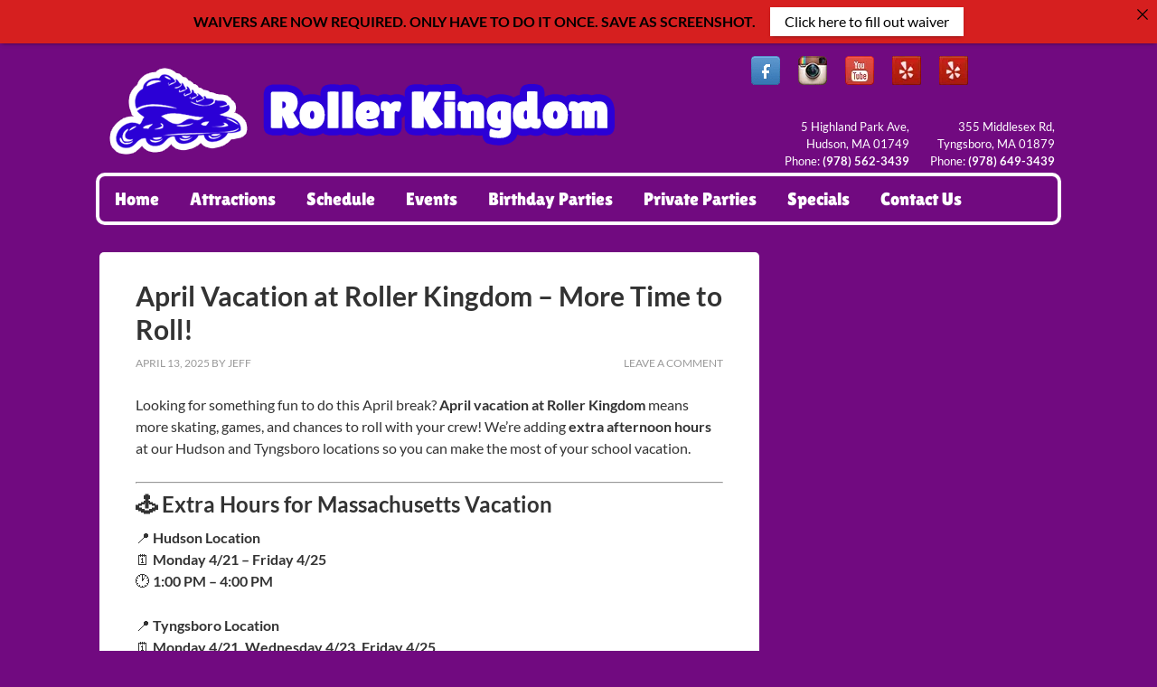

--- FILE ---
content_type: text/html; charset=UTF-8
request_url: https://rollerkingdom.com/category/uncategorized/
body_size: 47461
content:
<!DOCTYPE html PUBLIC "-//W3C//DTD XHTML 1.0 Transitional//EN" "http://www.w3.org/TR/xhtml1/DTD/xhtml1-transitional.dtd">
<html xmlns="http://www.w3.org/1999/xhtml" lang="en-US" xml:lang="en-US">
<head profile="http://gmpg.org/xfn/11">
<meta http-equiv="Content-Type" content="text/html; charset=UTF-8" />
<meta name="viewport" content="width=device-width, initial-scale=1.0"/><meta name='robots' content='index, follow, max-image-preview:large, max-snippet:-1, max-video-preview:-1' />
	<style></style>
	
	<!-- This site is optimized with the Yoast SEO plugin v26.0 - https://yoast.com/wordpress/plugins/seo/ -->
	<title>Uncategorized Archives - Roller Kingdom</title>
<link crossorigin data-rocket-preload as="font" href="https://fonts.gstatic.com/s/lato/v24/S6uyw4BMUTPHjx4wXg.woff2" rel="preload">
<link crossorigin data-rocket-preload as="font" href="https://fonts.gstatic.com/s/lato/v24/S6u9w4BMUTPHh6UVSwiPGQ.woff2" rel="preload">
<link crossorigin data-rocket-preload as="font" href="https://fonts.gstatic.com/s/lilitaone/v15/i7dPIFZ9Zz-WBtRtedDbYEF8RQ.woff2" rel="preload">
<style id="wpr-usedcss">img:is([sizes=auto i],[sizes^="auto," i]){contain-intrinsic-size:3000px 1500px}.fluid-width-video-wrapper{width:100%;position:relative;padding:0}.fluid-width-video-wrapper embed,.fluid-width-video-wrapper iframe,.fluid-width-video-wrapper object{position:absolute;top:0;left:0;width:100%;height:100%}@font-face{font-display:swap;font-family:Lato;font-style:normal;font-weight:400;src:url(https://fonts.gstatic.com/s/lato/v24/S6uyw4BMUTPHjx4wXg.woff2) format('woff2');unicode-range:U+0000-00FF,U+0131,U+0152-0153,U+02BB-02BC,U+02C6,U+02DA,U+02DC,U+0304,U+0308,U+0329,U+2000-206F,U+20AC,U+2122,U+2191,U+2193,U+2212,U+2215,U+FEFF,U+FFFD}@font-face{font-display:swap;font-family:Lato;font-style:normal;font-weight:700;src:url(https://fonts.gstatic.com/s/lato/v24/S6u9w4BMUTPHh6UVSwiPGQ.woff2) format('woff2');unicode-range:U+0000-00FF,U+0131,U+0152-0153,U+02BB-02BC,U+02C6,U+02DA,U+02DC,U+0304,U+0308,U+0329,U+2000-206F,U+20AC,U+2122,U+2191,U+2193,U+2212,U+2215,U+FEFF,U+FFFD}@font-face{font-display:swap;font-family:'Lilita One';font-style:normal;font-weight:400;src:url(https://fonts.gstatic.com/s/lilitaone/v15/i7dPIFZ9Zz-WBtRtedDbYEF8RQ.woff2) format('woff2');unicode-range:U+0000-00FF,U+0131,U+0152-0153,U+02BB-02BC,U+02C6,U+02DA,U+02DC,U+0304,U+0308,U+0329,U+2000-206F,U+20AC,U+2122,U+2191,U+2193,U+2212,U+2215,U+FEFF,U+FFFD}body,h2,h2 a,h2 a:visited,h3,h4,p,select,textarea{color:#333;font-family:Lato,sans-serif;font-size:16px;line-height:1.5;margin:0;padding:0;text-decoration:none}.breadcrumb,.wp-caption,input,select,textarea{background-color:#f5f5f5}input,select,textarea{border:1px solid #ddd}input,label,select,textarea{color:#333;font-family:Lato,sans-serif;font-size:14px}li,ol,ul{margin:0;padding:0}ol li{list-style-type:decimal}a,a:visited{color:#2737fe;text-decoration:none}a:hover{text-decoration:underline}a img{border:none}body{background:#710a80;background-position:top center;background-repeat:no-repeat;border-top:4px solid #2b00d6}::-moz-selection{background-color:#333;color:#fff}::selection{background-color:#333;color:#fff}.wrap{margin:0 auto;width:1060px}#header{margin:0 auto;min-height:120px;overflow:hidden;width:1060px}#title-area{float:left;overflow:hidden;width:430px}#title{font-family:Lato,sans-serif;font-size:48px;font-weight:400;line-height:1;margin:35px 0 0;text-transform:uppercase}#title a,#title a:hover{color:#fff;text-decoration:none}#description{display:none}#header .widget-area{float:right;width:420px;text-align:right;color:#fff;font-size:13px}#social-header{width:419px;height:56px;background-image:var(--wpr-bg-fb3907bd-d7b8-4745-b29e-e3511b88c283);background-repeat:no-repeat;background-position:top center;color:#2b00d6;font-family:'lilita one',cursive;font-size:19px;float:right;text-align:center}.header-image #title,.header-image #title a,.header-image #title-area{display:block;float:left;height:120px;overflow:hidden;padding:0;text-indent:-9999px;width:400px}.header-image #description{display:block;overflow:hidden}#nav{background-image:var(--wpr-bg-c0fe3d26-7127-4cf6-a1c6-f37b41cb6671);background-position:top left;background-repeat:repeat-x;border:4px solid #fff;width:1060px;margin:0 auto;-webkit-border-radius:10px;-moz-border-radius:10px;border-radius:10px}#header .menu,.menu-primary{clear:both;color:#fff;font-size:14px;margin:0 auto;overflow:hidden;width:100%}#header .menu{background:0 0;display:inline-block;float:left;margin:32px 0 0;width:auto}#header .menu ul,.menu-primary ul{float:left;width:100%}#header .menu li,.menu-primary li{float:left;list-style-type:none}#header .menu a,.menu-primary a{color:#fff;font-family:'lilita one',cursive;font-size:20px;display:block;padding:10px 17px;position:relative;text-decoration:none}.menu-primary li a:active,.menu-primary li a:hover,.menu-primary li:hover a{background-image:var(--wpr-bg-98677080-e624-46be-ad76-c2cc4651f8d7);background-repeat:repeat-x;background-position:top left;color:#fff}#header .menu li a:active,#header .menu li a:hover,#header .menu li:hover a{color:#2b00d6}#header .menu li li a,#header .menu li li a:link,#header .menu li li a:visited,.menu-primary li li a,.menu-primary li li a:link,.menu-primary li li a:visited{background:0 0;background-color:#eee;border-bottom:1px solid #f5f5f5;color:#333;font-size:18px;padding:10px;position:relative;text-transform:none;width:140px}#header .menu li li a:active,#header .menu li li a:hover,.menu-primary li li a:active,.menu-primary li li a:hover{background-color:#fff;color:#333}#header .menu li ul,.menu-primary li ul{height:auto;left:-9999px;position:absolute;width:162px;z-index:9999}#header .menu li ul a,.menu-primary li ul a{width:152px}#header .menu li ul ul,.menu-primary li ul ul{margin:-39px 0 0 160px}.menu li.sfHover ul ul,.menu li:hover ul ul{left:-9999px}.menu li.sfHover,.menu li:hover{position:static}#header .menu li.sfHover ul,#header .menu li:hover>ul,ul.menu li.sfHover ul,ul.menu li:hover>ul{left:auto}.menu li a .sf-sub-indicator,.menu li li a .sf-sub-indicator,.menu li li li a .sf-sub-indicator{position:absolute;text-indent:-9999px}#inner{clear:both;margin:0 auto;overflow:hidden;padding:30px 0}.breadcrumb{font-size:12px;margin:0 0 30px;padding:10px 15px}#content-sidebar-wrap{float:left;width:860px}.content-sidebar #content-sidebar-wrap{width:100%}#content{-moz-border-radius:5px;-webkit-border-radius:5px;background-color:#fff;border-radius:5px;float:left;padding:30px 40px;width:450px}.content-sidebar #content{width:650px;min-height:600px}.hentry{margin:0 0 40px}.entry-content p{margin:0 0 25px}.alignright{float:right}h2,h2 a,h2 a:visited,h3,h4{font-family:Lato,sans-serif;font-weight:700;line-height:1.25;margin:0 0 10px}h2,h2 a,h2 a:visited{font-size:30px}h2 a,h2 a:visited{color:#333}h2 a:hover{color:#2737fe;text-decoration:none}.sidebar h2 a,.sidebar h2 a:hover{font-size:16px}h3{font-size:24px}h4{font-size:20px}.widget-area h4,.widget-area h4 a{color:#2b00d6;font-size:16px;font-weight:400;text-transform:uppercase}.content-sidebar .widget-area h4{color:#fff!important;font-family:'lilita one'}.widget-area h4{font-size:16px}.entry-content ol,.entry-content ul{margin:0;padding:0 0 25px}.entry-content ul li{list-style-type:square;margin:0 0 0 35px;padding:0}.entry-content ol li{margin:0 0 0 35px}.entry-content ol ol,.entry-content ul ul{padding:0}.post-info{color:#999;font-size:12px;margin:0 0 25px;text-transform:uppercase}.post-info a,.post-info a:visited{color:#999}.post-info a:hover{color:#333;text-decoration:none}.post-comments{float:right}.post-meta{border-top:1px dotted #ddd;clear:both;color:#999;font-size:12px;padding:10px 0 0;text-transform:uppercase}.post-meta a,.post-meta a:visited{color:#999}.post-meta a:hover{color:#333;text-decoration:none}.tags{float:right}img{height:auto;max-width:100%}img.alignnone{display:inline;margin:0 0 10px}.wp-caption.alignright,img.alignright{display:inline;margin:0 0 20px 20px}.wp-caption{padding:20px;text-align:center}p.wp-caption-text{font-size:14px;margin:5px 0}.navigation{font-size:14px;overflow:hidden;padding:20px 0;width:100%}.navigation li{display:inline}.navigation li a,.navigation li a:hover,.navigation li.active a,.navigation li.disabled{-moz-border-radius:5px;-webkit-border-radius:5px;background-color:#333;border-radius:5px;color:#fff;cursor:pointer;padding:10px 15px;text-decoration:none}.navigation li a:hover,.navigation li.active a{background-color:#2737fe}.sidebar{color:#ccc;display:inline;float:right;font-size:14px;width:300px}.sidebar a,.sidebar a:hover,.sidebar a:visited{color:#61bcf4}.sidebar p{color:inherit;font-size:inherit}.sidebar img{margin:0 0 10px}.sidebar .widget{background-image:var(--wpr-bg-62ecb5c4-8ff5-4e73-92ca-3126439bc9bd);border-radius:5px;margin:0 0 20px;padding:25px}.sidebar.widget-area ul li{border-bottom:1px dotted #494949;list-style-type:none;margin:0 0 7px;padding:0 0 7px;word-wrap:break-word}.sidebar.widget-area ul ul li{border:none;margin:0}.sidebar.widget-area ul li a,.sidebar.widget-area ul li a:visited{color:#ccc}.sidebar.widget-area ul li a:hover{color:#fff;text-decoration:none}input[type=button],input[type=submit]{-moz-border-radius:5px;-webkit-border-radius:5px;background-color:#2b00d6;border:none;border-radius:5px;color:#fff;cursor:pointer;line-height:19px;padding:12px 15px 11px;text-decoration:none;text-transform:uppercase}input:hover[type=button],input:hover[type=submit]{background-color:#1d008e;border:none;text-decoration:none}#footer{clear:both;color:#fff;font-size:14px;margin:0 auto;overflow:hidden;width:100%}#footer .wrap{overflow:hidden;padding:42px 0 40px}#footer p{color:inherit;font-size:inherit}#footer a,#footer a:visited{color:#666}#footer a:hover{color:#ccc;text-decoration:none}#url{-moz-box-shadow:0 0 5px #ccc inset;-webkit-box-shadow:0 0 5px #ccc inset;background-color:#fff;border:1px solid #ccc;box-shadow:0 0 5px #ccc inset;margin:10px 5px 0 0;padding:5px;width:250px}@media only screen and (max-width:1200px){.wrap{width:960px}#header{background-size:contain!important}#title-area{width:330px}#content-sidebar-wrap{width:760px}#content{width:350px}.content-sidebar #content{width:550px}#header .menu a,.menu-primary a{font-size:18px}}@media only screen and (max-width:1023px){body{width:100%;margin:0 auto}#content-sidebar-wrap,#header .widget-area,#header ul.menu,#title-area,#wrap,.content-sidebar #content,.menu-primary,.sidebar,.wrap{width:100%}#description,#header ul.menu,#title,#title-area,.menu-primary{float:none;text-align:center}#header .menu,#title,#wrap{margin:0}#description,#title a,#title a:hover{padding:0}#header{padding:20px 0}#header ul.menu li,.menu-primary li{display:inline-block;float:none}#header .menu a,.menu-primary a{padding:10px}.menu li li{text-align:left}#content,#inner{box-sizing:border-box}#content{padding:20px}#inner{padding:10px 10px 0}#content{margin:0 0 20px}.sidebar .widget{background-color:#393939;padding:20px}#footer .wrap{padding:22px 0 20px}#header,#nav{max-width:100%}#nav{background-image:none;background-color:#4451ff}#social-header{float:none;margin:10px auto;background-image:none}.head-right table{float:none!important;margin:10px auto}}@media only screen and (max-width:600px){#wrap #header{background-size:180%!important}.header-image #title,.header-image #title a,.header-image #title-area{height:75px!important}}@media only screen and (max-width:400px){#title{font-size:36px}}.ft-lt{width:50%;float:left;padding-top:10px;text-align:left}.ft-rt{width:50%;float:right;text-align:right}.ft-rt table{float:right}@media only screen and (max-width:767px){.ft-lt{width:100%!important;float:none!important;padding-top:10px;text-align:center}.ft-rt{width:100%!important;float:none!important;clear:both;padding-top:10px;text-align:center!important}.ft-rt table{width:98%!important;margin-left:auto!important;margin-right:auto!important;float:none!important}.ft-rt td{width:50%!important}}img.emoji{display:inline!important;border:none!important;box-shadow:none!important;height:1em!important;width:1em!important;margin:0 .07em!important;vertical-align:-.1em!important;background:0 0!important;padding:0!important}:where(.wp-block-button__link){border-radius:9999px;box-shadow:none;padding:calc(.667em + 2px) calc(1.333em + 2px);text-decoration:none}:root :where(.wp-block-button .wp-block-button__link.is-style-outline),:root :where(.wp-block-button.is-style-outline>.wp-block-button__link){border:2px solid;padding:.667em 1.333em}:root :where(.wp-block-button .wp-block-button__link.is-style-outline:not(.has-text-color)),:root :where(.wp-block-button.is-style-outline>.wp-block-button__link:not(.has-text-color)){color:currentColor}:root :where(.wp-block-button .wp-block-button__link.is-style-outline:not(.has-background)),:root :where(.wp-block-button.is-style-outline>.wp-block-button__link:not(.has-background)){background-color:initial;background-image:none}:where(.wp-block-calendar table:not(.has-background) th){background:#ddd}:where(.wp-block-columns){margin-bottom:1.75em}:where(.wp-block-columns.has-background){padding:1.25em 2.375em}:where(.wp-block-post-comments input[type=submit]){border:none}:where(.wp-block-cover-image:not(.has-text-color)),:where(.wp-block-cover:not(.has-text-color)){color:#fff}:where(.wp-block-cover-image.is-light:not(.has-text-color)),:where(.wp-block-cover.is-light:not(.has-text-color)){color:#000}:root :where(.wp-block-cover h1:not(.has-text-color)),:root :where(.wp-block-cover h2:not(.has-text-color)),:root :where(.wp-block-cover h3:not(.has-text-color)),:root :where(.wp-block-cover h4:not(.has-text-color)),:root :where(.wp-block-cover h5:not(.has-text-color)),:root :where(.wp-block-cover h6:not(.has-text-color)),:root :where(.wp-block-cover p:not(.has-text-color)){color:inherit}.wp-block-embed.alignright{max-width:360px;width:100%}.wp-block-embed.alignright .wp-block-embed__wrapper{min-width:280px}.wp-block-embed{overflow-wrap:break-word}.wp-block-embed :where(figcaption){margin-bottom:1em;margin-top:.5em}.wp-block-embed iframe{max-width:100%}.wp-block-embed__wrapper{position:relative}:where(.wp-block-file){margin-bottom:1.5em}:where(.wp-block-file__button){border-radius:2em;display:inline-block;padding:.5em 1em}:where(.wp-block-file__button):is(a):active,:where(.wp-block-file__button):is(a):focus,:where(.wp-block-file__button):is(a):hover,:where(.wp-block-file__button):is(a):visited{box-shadow:none;color:#fff;opacity:.85;text-decoration:none}:where(.wp-block-group.wp-block-group-is-layout-constrained){position:relative}:root :where(.wp-block-image.is-style-rounded img,.wp-block-image .is-style-rounded img){border-radius:9999px}:where(.wp-block-latest-comments:not([style*=line-height] .wp-block-latest-comments__comment)){line-height:1.1}:where(.wp-block-latest-comments:not([style*=line-height] .wp-block-latest-comments__comment-excerpt p)){line-height:1.8}:root :where(.wp-block-latest-posts.is-grid){padding:0}:root :where(.wp-block-latest-posts.wp-block-latest-posts__list){padding-left:0}ol,ul{box-sizing:border-box}:root :where(.wp-block-list.has-background){padding:1.25em 2.375em}:where(.wp-block-navigation.has-background .wp-block-navigation-item a:not(.wp-element-button)),:where(.wp-block-navigation.has-background .wp-block-navigation-submenu a:not(.wp-element-button)){padding:.5em 1em}:where(.wp-block-navigation .wp-block-navigation__submenu-container .wp-block-navigation-item a:not(.wp-element-button)),:where(.wp-block-navigation .wp-block-navigation__submenu-container .wp-block-navigation-submenu a:not(.wp-element-button)),:where(.wp-block-navigation .wp-block-navigation__submenu-container .wp-block-navigation-submenu button.wp-block-navigation-item__content),:where(.wp-block-navigation .wp-block-navigation__submenu-container .wp-block-pages-list__item button.wp-block-navigation-item__content){padding:.5em 1em}:root :where(p.has-background){padding:1.25em 2.375em}:where(p.has-text-color:not(.has-link-color)) a{color:inherit}:where(.wp-block-post-comments-form) input:not([type=submit]),:where(.wp-block-post-comments-form) textarea{border:1px solid #949494;font-family:inherit;font-size:1em}:where(.wp-block-post-comments-form) input:where(:not([type=submit]):not([type=checkbox])),:where(.wp-block-post-comments-form) textarea{padding:calc(.667em + 2px)}:where(.wp-block-post-excerpt){box-sizing:border-box;margin-bottom:var(--wp--style--block-gap);margin-top:var(--wp--style--block-gap)}:where(.wp-block-preformatted.has-background){padding:1.25em 2.375em}:where(.wp-block-search__button){border:1px solid #ccc;padding:6px 10px}:where(.wp-block-search__input){font-family:inherit;font-size:inherit;font-style:inherit;font-weight:inherit;letter-spacing:inherit;line-height:inherit;text-transform:inherit}:where(.wp-block-search__button-inside .wp-block-search__inside-wrapper){border:1px solid #949494;box-sizing:border-box;padding:4px}:where(.wp-block-search__button-inside .wp-block-search__inside-wrapper) .wp-block-search__input{border:none;border-radius:0;padding:0 4px}:where(.wp-block-search__button-inside .wp-block-search__inside-wrapper) .wp-block-search__input:focus{outline:0}:where(.wp-block-search__button-inside .wp-block-search__inside-wrapper) :where(.wp-block-search__button){padding:4px 8px}:root :where(.wp-block-separator.is-style-dots){height:auto;line-height:1;text-align:center}:root :where(.wp-block-separator.is-style-dots):before{color:currentColor;content:"···";font-family:serif;font-size:1.5em;letter-spacing:2em;padding-left:2em}:root :where(.wp-block-site-logo.is-style-rounded){border-radius:9999px}:where(.wp-block-social-links:not(.is-style-logos-only)) .wp-social-link{background-color:#f0f0f0;color:#444}:where(.wp-block-social-links:not(.is-style-logos-only)) .wp-social-link-amazon{background-color:#f90;color:#fff}:where(.wp-block-social-links:not(.is-style-logos-only)) .wp-social-link-bandcamp{background-color:#1ea0c3;color:#fff}:where(.wp-block-social-links:not(.is-style-logos-only)) .wp-social-link-behance{background-color:#0757fe;color:#fff}:where(.wp-block-social-links:not(.is-style-logos-only)) .wp-social-link-bluesky{background-color:#0a7aff;color:#fff}:where(.wp-block-social-links:not(.is-style-logos-only)) .wp-social-link-codepen{background-color:#1e1f26;color:#fff}:where(.wp-block-social-links:not(.is-style-logos-only)) .wp-social-link-deviantart{background-color:#02e49b;color:#fff}:where(.wp-block-social-links:not(.is-style-logos-only)) .wp-social-link-discord{background-color:#5865f2;color:#fff}:where(.wp-block-social-links:not(.is-style-logos-only)) .wp-social-link-dribbble{background-color:#e94c89;color:#fff}:where(.wp-block-social-links:not(.is-style-logos-only)) .wp-social-link-dropbox{background-color:#4280ff;color:#fff}:where(.wp-block-social-links:not(.is-style-logos-only)) .wp-social-link-etsy{background-color:#f45800;color:#fff}:where(.wp-block-social-links:not(.is-style-logos-only)) .wp-social-link-facebook{background-color:#0866ff;color:#fff}:where(.wp-block-social-links:not(.is-style-logos-only)) .wp-social-link-fivehundredpx{background-color:#000;color:#fff}:where(.wp-block-social-links:not(.is-style-logos-only)) .wp-social-link-flickr{background-color:#0461dd;color:#fff}:where(.wp-block-social-links:not(.is-style-logos-only)) .wp-social-link-foursquare{background-color:#e65678;color:#fff}:where(.wp-block-social-links:not(.is-style-logos-only)) .wp-social-link-github{background-color:#24292d;color:#fff}:where(.wp-block-social-links:not(.is-style-logos-only)) .wp-social-link-goodreads{background-color:#eceadd;color:#382110}:where(.wp-block-social-links:not(.is-style-logos-only)) .wp-social-link-google{background-color:#ea4434;color:#fff}:where(.wp-block-social-links:not(.is-style-logos-only)) .wp-social-link-gravatar{background-color:#1d4fc4;color:#fff}:where(.wp-block-social-links:not(.is-style-logos-only)) .wp-social-link-instagram{background-color:#f00075;color:#fff}:where(.wp-block-social-links:not(.is-style-logos-only)) .wp-social-link-lastfm{background-color:#e21b24;color:#fff}:where(.wp-block-social-links:not(.is-style-logos-only)) .wp-social-link-linkedin{background-color:#0d66c2;color:#fff}:where(.wp-block-social-links:not(.is-style-logos-only)) .wp-social-link-mastodon{background-color:#3288d4;color:#fff}:where(.wp-block-social-links:not(.is-style-logos-only)) .wp-social-link-medium{background-color:#000;color:#fff}:where(.wp-block-social-links:not(.is-style-logos-only)) .wp-social-link-meetup{background-color:#f6405f;color:#fff}:where(.wp-block-social-links:not(.is-style-logos-only)) .wp-social-link-patreon{background-color:#000;color:#fff}:where(.wp-block-social-links:not(.is-style-logos-only)) .wp-social-link-pinterest{background-color:#e60122;color:#fff}:where(.wp-block-social-links:not(.is-style-logos-only)) .wp-social-link-pocket{background-color:#ef4155;color:#fff}:where(.wp-block-social-links:not(.is-style-logos-only)) .wp-social-link-reddit{background-color:#ff4500;color:#fff}:where(.wp-block-social-links:not(.is-style-logos-only)) .wp-social-link-skype{background-color:#0478d7;color:#fff}:where(.wp-block-social-links:not(.is-style-logos-only)) .wp-social-link-snapchat{background-color:#fefc00;color:#fff;stroke:#000}:where(.wp-block-social-links:not(.is-style-logos-only)) .wp-social-link-soundcloud{background-color:#ff5600;color:#fff}:where(.wp-block-social-links:not(.is-style-logos-only)) .wp-social-link-spotify{background-color:#1bd760;color:#fff}:where(.wp-block-social-links:not(.is-style-logos-only)) .wp-social-link-telegram{background-color:#2aabee;color:#fff}:where(.wp-block-social-links:not(.is-style-logos-only)) .wp-social-link-threads{background-color:#000;color:#fff}:where(.wp-block-social-links:not(.is-style-logos-only)) .wp-social-link-tiktok{background-color:#000;color:#fff}:where(.wp-block-social-links:not(.is-style-logos-only)) .wp-social-link-tumblr{background-color:#011835;color:#fff}:where(.wp-block-social-links:not(.is-style-logos-only)) .wp-social-link-twitch{background-color:#6440a4;color:#fff}:where(.wp-block-social-links:not(.is-style-logos-only)) .wp-social-link-twitter{background-color:#1da1f2;color:#fff}:where(.wp-block-social-links:not(.is-style-logos-only)) .wp-social-link-vimeo{background-color:#1eb7ea;color:#fff}:where(.wp-block-social-links:not(.is-style-logos-only)) .wp-social-link-vk{background-color:#4680c2;color:#fff}:where(.wp-block-social-links:not(.is-style-logos-only)) .wp-social-link-wordpress{background-color:#3499cd;color:#fff}:where(.wp-block-social-links:not(.is-style-logos-only)) .wp-social-link-whatsapp{background-color:#25d366;color:#fff}:where(.wp-block-social-links:not(.is-style-logos-only)) .wp-social-link-x{background-color:#000;color:#fff}:where(.wp-block-social-links:not(.is-style-logos-only)) .wp-social-link-yelp{background-color:#d32422;color:#fff}:where(.wp-block-social-links:not(.is-style-logos-only)) .wp-social-link-youtube{background-color:red;color:#fff}:where(.wp-block-social-links.is-style-logos-only) .wp-social-link{background:0 0}:where(.wp-block-social-links.is-style-logos-only) .wp-social-link svg{height:1.25em;width:1.25em}:where(.wp-block-social-links.is-style-logos-only) .wp-social-link-amazon{color:#f90}:where(.wp-block-social-links.is-style-logos-only) .wp-social-link-bandcamp{color:#1ea0c3}:where(.wp-block-social-links.is-style-logos-only) .wp-social-link-behance{color:#0757fe}:where(.wp-block-social-links.is-style-logos-only) .wp-social-link-bluesky{color:#0a7aff}:where(.wp-block-social-links.is-style-logos-only) .wp-social-link-codepen{color:#1e1f26}:where(.wp-block-social-links.is-style-logos-only) .wp-social-link-deviantart{color:#02e49b}:where(.wp-block-social-links.is-style-logos-only) .wp-social-link-discord{color:#5865f2}:where(.wp-block-social-links.is-style-logos-only) .wp-social-link-dribbble{color:#e94c89}:where(.wp-block-social-links.is-style-logos-only) .wp-social-link-dropbox{color:#4280ff}:where(.wp-block-social-links.is-style-logos-only) .wp-social-link-etsy{color:#f45800}:where(.wp-block-social-links.is-style-logos-only) .wp-social-link-facebook{color:#0866ff}:where(.wp-block-social-links.is-style-logos-only) .wp-social-link-fivehundredpx{color:#000}:where(.wp-block-social-links.is-style-logos-only) .wp-social-link-flickr{color:#0461dd}:where(.wp-block-social-links.is-style-logos-only) .wp-social-link-foursquare{color:#e65678}:where(.wp-block-social-links.is-style-logos-only) .wp-social-link-github{color:#24292d}:where(.wp-block-social-links.is-style-logos-only) .wp-social-link-goodreads{color:#382110}:where(.wp-block-social-links.is-style-logos-only) .wp-social-link-google{color:#ea4434}:where(.wp-block-social-links.is-style-logos-only) .wp-social-link-gravatar{color:#1d4fc4}:where(.wp-block-social-links.is-style-logos-only) .wp-social-link-instagram{color:#f00075}:where(.wp-block-social-links.is-style-logos-only) .wp-social-link-lastfm{color:#e21b24}:where(.wp-block-social-links.is-style-logos-only) .wp-social-link-linkedin{color:#0d66c2}:where(.wp-block-social-links.is-style-logos-only) .wp-social-link-mastodon{color:#3288d4}:where(.wp-block-social-links.is-style-logos-only) .wp-social-link-medium{color:#000}:where(.wp-block-social-links.is-style-logos-only) .wp-social-link-meetup{color:#f6405f}:where(.wp-block-social-links.is-style-logos-only) .wp-social-link-patreon{color:#000}:where(.wp-block-social-links.is-style-logos-only) .wp-social-link-pinterest{color:#e60122}:where(.wp-block-social-links.is-style-logos-only) .wp-social-link-pocket{color:#ef4155}:where(.wp-block-social-links.is-style-logos-only) .wp-social-link-reddit{color:#ff4500}:where(.wp-block-social-links.is-style-logos-only) .wp-social-link-skype{color:#0478d7}:where(.wp-block-social-links.is-style-logos-only) .wp-social-link-snapchat{color:#fff;stroke:#000}:where(.wp-block-social-links.is-style-logos-only) .wp-social-link-soundcloud{color:#ff5600}:where(.wp-block-social-links.is-style-logos-only) .wp-social-link-spotify{color:#1bd760}:where(.wp-block-social-links.is-style-logos-only) .wp-social-link-telegram{color:#2aabee}:where(.wp-block-social-links.is-style-logos-only) .wp-social-link-threads{color:#000}:where(.wp-block-social-links.is-style-logos-only) .wp-social-link-tiktok{color:#000}:where(.wp-block-social-links.is-style-logos-only) .wp-social-link-tumblr{color:#011835}:where(.wp-block-social-links.is-style-logos-only) .wp-social-link-twitch{color:#6440a4}:where(.wp-block-social-links.is-style-logos-only) .wp-social-link-twitter{color:#1da1f2}:where(.wp-block-social-links.is-style-logos-only) .wp-social-link-vimeo{color:#1eb7ea}:where(.wp-block-social-links.is-style-logos-only) .wp-social-link-vk{color:#4680c2}:where(.wp-block-social-links.is-style-logos-only) .wp-social-link-whatsapp{color:#25d366}:where(.wp-block-social-links.is-style-logos-only) .wp-social-link-wordpress{color:#3499cd}:where(.wp-block-social-links.is-style-logos-only) .wp-social-link-x{color:#000}:where(.wp-block-social-links.is-style-logos-only) .wp-social-link-yelp{color:#d32422}:where(.wp-block-social-links.is-style-logos-only) .wp-social-link-youtube{color:red}:root :where(.wp-block-social-links .wp-social-link a){padding:.25em}:root :where(.wp-block-social-links.is-style-logos-only .wp-social-link a){padding:0}:root :where(.wp-block-social-links.is-style-pill-shape .wp-social-link a){padding-left:.6666666667em;padding-right:.6666666667em}:root :where(.wp-block-tag-cloud.is-style-outline){display:flex;flex-wrap:wrap;gap:1ch}:root :where(.wp-block-tag-cloud.is-style-outline a){border:1px solid;font-size:unset!important;margin-right:0;padding:1ch 2ch;text-decoration:none!important}:root :where(.wp-block-table-of-contents){box-sizing:border-box}:where(.wp-block-term-description){box-sizing:border-box;margin-bottom:var(--wp--style--block-gap);margin-top:var(--wp--style--block-gap)}:where(pre.wp-block-verse){font-family:inherit}.entry-content{counter-reset:footnotes}:root{--wp--preset--font-size--normal:16px;--wp--preset--font-size--huge:42px}html :where(.has-border-color){border-style:solid}html :where([style*=border-top-color]){border-top-style:solid}html :where([style*=border-right-color]){border-right-style:solid}html :where([style*=border-bottom-color]){border-bottom-style:solid}html :where([style*=border-left-color]){border-left-style:solid}html :where([style*=border-width]){border-style:solid}html :where([style*=border-top-width]){border-top-style:solid}html :where([style*=border-right-width]){border-right-style:solid}html :where([style*=border-bottom-width]){border-bottom-style:solid}html :where([style*=border-left-width]){border-left-style:solid}html :where(img[class*=wp-image-]){height:auto;max-width:100%}:where(figure){margin:0 0 1em}html :where(.is-position-sticky){--wp-admin--admin-bar--position-offset:var(--wp-admin--admin-bar--height,0px)}@media screen and (max-width:600px){html :where(.is-position-sticky){--wp-admin--admin-bar--position-offset:0px}}:root{--wp--preset--aspect-ratio--square:1;--wp--preset--aspect-ratio--4-3:4/3;--wp--preset--aspect-ratio--3-4:3/4;--wp--preset--aspect-ratio--3-2:3/2;--wp--preset--aspect-ratio--2-3:2/3;--wp--preset--aspect-ratio--16-9:16/9;--wp--preset--aspect-ratio--9-16:9/16;--wp--preset--color--black:#000000;--wp--preset--color--cyan-bluish-gray:#abb8c3;--wp--preset--color--white:#ffffff;--wp--preset--color--pale-pink:#f78da7;--wp--preset--color--vivid-red:#cf2e2e;--wp--preset--color--luminous-vivid-orange:#ff6900;--wp--preset--color--luminous-vivid-amber:#fcb900;--wp--preset--color--light-green-cyan:#7bdcb5;--wp--preset--color--vivid-green-cyan:#00d084;--wp--preset--color--pale-cyan-blue:#8ed1fc;--wp--preset--color--vivid-cyan-blue:#0693e3;--wp--preset--color--vivid-purple:#9b51e0;--wp--preset--gradient--vivid-cyan-blue-to-vivid-purple:linear-gradient(135deg,rgba(6, 147, 227, 1) 0%,rgb(155, 81, 224) 100%);--wp--preset--gradient--light-green-cyan-to-vivid-green-cyan:linear-gradient(135deg,rgb(122, 220, 180) 0%,rgb(0, 208, 130) 100%);--wp--preset--gradient--luminous-vivid-amber-to-luminous-vivid-orange:linear-gradient(135deg,rgba(252, 185, 0, 1) 0%,rgba(255, 105, 0, 1) 100%);--wp--preset--gradient--luminous-vivid-orange-to-vivid-red:linear-gradient(135deg,rgba(255, 105, 0, 1) 0%,rgb(207, 46, 46) 100%);--wp--preset--gradient--very-light-gray-to-cyan-bluish-gray:linear-gradient(135deg,rgb(238, 238, 238) 0%,rgb(169, 184, 195) 100%);--wp--preset--gradient--cool-to-warm-spectrum:linear-gradient(135deg,rgb(74, 234, 220) 0%,rgb(151, 120, 209) 20%,rgb(207, 42, 186) 40%,rgb(238, 44, 130) 60%,rgb(251, 105, 98) 80%,rgb(254, 248, 76) 100%);--wp--preset--gradient--blush-light-purple:linear-gradient(135deg,rgb(255, 206, 236) 0%,rgb(152, 150, 240) 100%);--wp--preset--gradient--blush-bordeaux:linear-gradient(135deg,rgb(254, 205, 165) 0%,rgb(254, 45, 45) 50%,rgb(107, 0, 62) 100%);--wp--preset--gradient--luminous-dusk:linear-gradient(135deg,rgb(255, 203, 112) 0%,rgb(199, 81, 192) 50%,rgb(65, 88, 208) 100%);--wp--preset--gradient--pale-ocean:linear-gradient(135deg,rgb(255, 245, 203) 0%,rgb(182, 227, 212) 50%,rgb(51, 167, 181) 100%);--wp--preset--gradient--electric-grass:linear-gradient(135deg,rgb(202, 248, 128) 0%,rgb(113, 206, 126) 100%);--wp--preset--gradient--midnight:linear-gradient(135deg,rgb(2, 3, 129) 0%,rgb(40, 116, 252) 100%);--wp--preset--font-size--small:13px;--wp--preset--font-size--medium:20px;--wp--preset--font-size--large:36px;--wp--preset--font-size--x-large:42px;--wp--preset--spacing--20:0.44rem;--wp--preset--spacing--30:0.67rem;--wp--preset--spacing--40:1rem;--wp--preset--spacing--50:1.5rem;--wp--preset--spacing--60:2.25rem;--wp--preset--spacing--70:3.38rem;--wp--preset--spacing--80:5.06rem;--wp--preset--shadow--natural:6px 6px 9px rgba(0, 0, 0, .2);--wp--preset--shadow--deep:12px 12px 50px rgba(0, 0, 0, .4);--wp--preset--shadow--sharp:6px 6px 0px rgba(0, 0, 0, .2);--wp--preset--shadow--outlined:6px 6px 0px -3px rgba(255, 255, 255, 1),6px 6px rgba(0, 0, 0, 1);--wp--preset--shadow--crisp:6px 6px 0px rgba(0, 0, 0, 1)}:where(.is-layout-flex){gap:.5em}:where(.is-layout-grid){gap:.5em}:where(.wp-block-post-template.is-layout-flex){gap:1.25em}:where(.wp-block-post-template.is-layout-grid){gap:1.25em}:where(.wp-block-columns.is-layout-flex){gap:2em}:where(.wp-block-columns.is-layout-grid){gap:2em}:root :where(.wp-block-pullquote){font-size:1.5em;line-height:1.6}.ancr-group>.ancr{margin-bottom:0!important}.ancr-group.ancr-sticky{position:fixed;left:0;right:0}.ancr-group.ancr-normal{z-index:9999}.ancr-group.ancr-pos-top{top:0;z-index:99999}.ancr-group.ancr-pos-top>.ancr{top:0;border-top:0!important}.ancr.ancr-wrap{display:none;position:relative;width:100%;background-color:#fff;box-sizing:border-box;padding:.5em 1em;border-left-width:0!important;border-right-width:0!important}.ancr .ancr-container{max-width:1000px;margin:0 auto;position:relative}.ancr .ancr-container .ancr-cnt-inner{display:flex}.ancr .ancr-inner{display:inline-block}.ancr .ancr-inner>*{margin-bottom:1em}.ancr .ancr-inner>:first-child{margin-top:0}.ancr .ancr-inner>:last-child{margin-bottom:0}.ancr .ancr-content{display:flex;flex-direction:column;justify-content:center}.ancr .ancr-content p{color:inherit;font-size:inherit}.ancr.ancr-align-center .ancr-container .ancr-cnt-inner{justify-content:center;text-align:center}.ancr.ancr-align-center .ancr-btn-wrap{justify-content:center}.ancr .ancr-close-btn{position:absolute;top:0;right:0;color:inherit;line-height:0;padding:.5em;z-index:999}.ancr .ancr-close-btn:hover{opacity:.5}.ancr .ancr-close-icon{width:16px;height:16px}.ancr .ancr-btn-wrap{display:inline-block;margin:0 0 0 1em;line-height:0;display:flex;flex-direction:row;align-items:center}.ancr .ancr-btn{padding:.5em 1em;display:inline-block;margin:0 .5em 0 0;text-align:center;line-height:1;white-space:nowrap;vertical-align:middle;text-decoration:none!important;--animate-duration:1s}.ancr .ancr-btn:last-child{margin-right:0}.ancr .ancr-btn:hover{filter:brightness(.8)}.ancr .ancr-btn:active{filter:brightness(.5)}.ancr-top-spacer{transition:height .5s}.ancr-countdown{display:inline-block;padding:0 .5em;margin:0 .5em;border-radius:.5em;vertical-align:middle}.ancrcd-end-text{display:none}.ancrcd-timer{display:flex;align-items:center}.ancr .ancr-aw-l{left:-25px;transform:translateX(-100%)}.ancr .ancr-aw-r{right:-25px;transform:translateX(100%)}@media only screen and (max-width:800px){.ancr-lo-same_row .ancr-container .ancr-cnt-inner{display:block}.ancr-lo-same_row .ancr-btn-wrap{margin:.5em 0 0}}:root{--animate-duration:1s;--animate-delay:1s;--animate-repeat:1}.animate__animated{-webkit-animation-duration:1s;animation-duration:1s;-webkit-animation-duration:var(--animate-duration);animation-duration:var(--animate-duration);-webkit-animation-fill-mode:both;animation-fill-mode:both}@media (prefers-reduced-motion:reduce),print{.animate__animated{-webkit-animation-duration:1ms!important;animation-duration:1ms!important;-webkit-transition-duration:1ms!important;transition-duration:1ms!important;-webkit-animation-iteration-count:1!important;animation-iteration-count:1!important}.animate__animated[class*=Out]{opacity:0}}iframe.__youtube_prefs__{border-width:0}.epyt-gallery{text-align:center}.epyt-gallery iframe{margin-bottom:0}.epyt-gallery-list{display:block;margin:0 -8px;position:relative;transition:opacity .3s ease-out}.epyt-gallery-list .epyt-gallery-thumb{box-sizing:border-box}.epyt-gallery-list p{display:none}.epyt-gallery-list.epyt-loading{opacity:.5;transition:opacity .3s ease-out}.epyt-gallery-thumb{box-sizing:border-box;cursor:pointer;display:block!important;float:left;height:auto;opacity:1;overflow-y:hidden;padding:0 8px 10px;position:relative}.epyt-gallery-thumb.hover{height:auto;opacity:1;position:relative;transition:opacity .3s ease-out}.epyt-pagebutton>div{display:inline}.epyt-pagebutton.hide{display:none!important;opacity:0!important;visibility:hidden!important}body div.__youtube_prefs__.__youtube_prefs_gdpr__{background-color:#000;background-image:-webkit-linear-gradient(top,#000,#444);background-image:linear-gradient(180deg,#000,#444);height:auto;padding:25px;text-align:left}body div.__youtube_prefs__.__youtube_prefs_gdpr__ *{color:#e3e3e3!important}body div.__youtube_prefs__.__youtube_prefs_gdpr__ a{text-decoration:underline}body div.__youtube_prefs__.__youtube_prefs_gdpr__ button.__youtube_prefs_gdpr__,body div.__youtube_prefs__.__youtube_prefs_gdpr__ button.__youtube_prefs_gdpr__:hover{background:#e62117!important;border-radius:3px;border-width:0;box-sizing:border-box;color:#fff!important;display:inline-block;font-weight:400;padding:5px 10px;text-decoration:none!important}body div.__youtube_prefs__.__youtube_prefs_gdpr__ button.__youtube_prefs_gdpr__ img{background:0 0;-webkit-box-shadow:none;box-shadow:none;display:inline-block;height:auto!important;margin-left:8px;padding:0 6px 3px 0;vertical-align:middle!important;width:20px!important}.epyt-facade{height:0;max-width:100%;overflow:hidden;padding-bottom:56.25%;position:relative;-webkit-transition:.4s;-moz-transition:.4s;transition:all .4s}.epyt-facade:hover{-webkit-filter:brightness(90%);-moz-filter:brightness(90%);filter:brightness(90%)}.epyt-facade button.epyt-facade-play{background-color:transparent!important;border-width:0!important;cursor:pointer;height:48px;left:50%;margin-left:-34px;margin-top:-24px;position:absolute;top:50%;-webkit-transition:opacity .25s cubic-bezier(0,0,.2,1);transition:opacity .25s cubic-bezier(0,0,.2,1);width:68px}.epyt-facade button.epyt-facade-play svg{height:100%;left:0;pointer-events:none;position:absolute;top:0;width:100%}.epyt-facade button.epyt-facade-play svg .ytp-large-play-button-bg{-webkit-transition:fill .1s cubic-bezier(.4,0,1,1),fill-opacity .1s cubic-bezier(.4,0,1,1);transition:fill .1s cubic-bezier(.4,0,1,1),fill-opacity .1s cubic-bezier(.4,0,1,1);fill:#212121;fill-opacity:.8}.epyt-facade:hover button.epyt-facade-play svg .ytp-large-play-button-bg{-webkit-transition:fill .1s cubic-bezier(0,0,.2,1),fill-opacity .1s cubic-bezier(0,0,.2,1);transition:fill .1s cubic-bezier(0,0,.2,1),fill-opacity .1s cubic-bezier(0,0,.2,1);fill:red;fill-opacity:1}.epyt-gallery-thumb{width:33.333%}#header{background:url(https://rollerkingdom.com/wp-content/uploads/2014/01/header3.png) no-repeat!important}body.custom-background{background-image:var(--wpr-bg-0f500f2e-ce94-4582-a260-6ae0d5903eb7);background-position:center top;background-size:auto;background-repeat:no-repeat;background-attachment:fixed}.entry-content .wp-caption{max-width:100%;-webkit-box-sizing:border-box;-moz-box-sizing:border-box;box-sizing:border-box}#ancr-5453{background:#d61f1f;color:#000!important;box-shadow:0 2px 4px -2px rgba(0,0,0,.5)}#ancr-5453 .ancr-btn-primary{background:#fff;color:#000!important;box-shadow:0 2px 4px -2px rgba(0,0,0,.5)}#ancr-5453 .ancr-container{max-width:1000px}#ancr-5453 .ancr-content a{color:#fff}</style>
	<link rel="canonical" href="https://rollerkingdom.com/category/uncategorized/" />
	<link rel="next" href="https://rollerkingdom.com/category/uncategorized/page/2/" />
	<meta property="og:locale" content="en_US" />
	<meta property="og:type" content="article" />
	<meta property="og:title" content="Uncategorized Archives - Roller Kingdom" />
	<meta property="og:url" content="https://rollerkingdom.com/category/uncategorized/" />
	<meta property="og:site_name" content="Roller Kingdom" />
	<meta name="twitter:card" content="summary_large_image" />
	<script type="application/ld+json" class="yoast-schema-graph">{"@context":"https://schema.org","@graph":[{"@type":"CollectionPage","@id":"https://rollerkingdom.com/category/uncategorized/","url":"https://rollerkingdom.com/category/uncategorized/","name":"Uncategorized Archives - Roller Kingdom","isPartOf":{"@id":"https://rollerkingdom.com/#website"},"primaryImageOfPage":{"@id":"https://rollerkingdom.com/category/uncategorized/#primaryimage"},"image":{"@id":"https://rollerkingdom.com/category/uncategorized/#primaryimage"},"thumbnailUrl":"https://rollerkingdom.com/wp-content/uploads/2025/04/games-and-karaoke-7.png","breadcrumb":{"@id":"https://rollerkingdom.com/category/uncategorized/#breadcrumb"},"inLanguage":"en-US"},{"@type":"ImageObject","inLanguage":"en-US","@id":"https://rollerkingdom.com/category/uncategorized/#primaryimage","url":"https://rollerkingdom.com/wp-content/uploads/2025/04/games-and-karaoke-7.png","contentUrl":"https://rollerkingdom.com/wp-content/uploads/2025/04/games-and-karaoke-7.png","width":1920,"height":1080},{"@type":"BreadcrumbList","@id":"https://rollerkingdom.com/category/uncategorized/#breadcrumb","itemListElement":[{"@type":"ListItem","position":1,"name":"Home","item":"https://rollerkingdom.com/"},{"@type":"ListItem","position":2,"name":"Uncategorized"}]},{"@type":"WebSite","@id":"https://rollerkingdom.com/#website","url":"https://rollerkingdom.com/","name":"Roller Kingdom","description":"Roller skating and more!","potentialAction":[{"@type":"SearchAction","target":{"@type":"EntryPoint","urlTemplate":"https://rollerkingdom.com/?s={search_term_string}"},"query-input":{"@type":"PropertyValueSpecification","valueRequired":true,"valueName":"search_term_string"}}],"inLanguage":"en-US"}]}</script>
	<!-- / Yoast SEO plugin. -->


<link rel='dns-prefetch' href='//www.youtube.com' />

<link rel="alternate" type="application/rss+xml" title="Roller Kingdom &raquo; Feed" href="https://rollerkingdom.com/feed/" />
<link rel="alternate" type="application/rss+xml" title="Roller Kingdom &raquo; Comments Feed" href="https://rollerkingdom.com/comments/feed/" />
<link rel="alternate" type="application/rss+xml" title="Roller Kingdom &raquo; Uncategorized Category Feed" href="https://rollerkingdom.com/category/uncategorized/feed/" />

<style id='wp-emoji-styles-inline-css' type='text/css'></style>

<style id='classic-theme-styles-inline-css' type='text/css'></style>










<style id='global-styles-inline-css' type='text/css'></style>




<style id='__EPYT__style-inline-css' type='text/css'></style>
<style id='rocket-lazyload-inline-css' type='text/css'>
.rll-youtube-player{position:relative;padding-bottom:56.23%;height:0;overflow:hidden;max-width:100%;}.rll-youtube-player:focus-within{outline: 2px solid currentColor;outline-offset: 5px;}.rll-youtube-player iframe{position:absolute;top:0;left:0;width:100%;height:100%;z-index:100;background:0 0}.rll-youtube-player img{bottom:0;display:block;left:0;margin:auto;max-width:100%;width:100%;position:absolute;right:0;top:0;border:none;height:auto;-webkit-transition:.4s all;-moz-transition:.4s all;transition:.4s all}.rll-youtube-player img:hover{-webkit-filter:brightness(75%)}.rll-youtube-player .play{height:100%;width:100%;left:0;top:0;position:absolute;background:var(--wpr-bg-5ba261b5-5a83-4de8-86bd-36b619144056) no-repeat center;background-color: transparent !important;cursor:pointer;border:none;}
</style>
<script type="text/javascript" src="https://www.youtube.com/iframe_api?ver=6.8.3" id="qcld_hero_youtube_js-js" data-rocket-defer defer></script>
<script type="text/javascript" src="https://rollerkingdom.com/wp-includes/js/jquery/jquery.min.js?ver=3.7.1" id="jquery-core-js"></script>
<script type="text/javascript" src="https://rollerkingdom.com/wp-includes/js/jquery/jquery-migrate.min.js?ver=3.4.1" id="jquery-migrate-js" data-rocket-defer defer></script>
<script type="text/javascript" src="https://rollerkingdom.com/wp-content/plugins/pc-google-analytics/assets/js/frontend.min.js?ver=1.0.0" id="pc_google_analytics-frontend-js" data-rocket-defer defer></script>
<!--[if lt IE 9]>
<script type="text/javascript" src="https://rollerkingdom.com/wp-content/themes/genesis/lib/js/html5shiv.min.js?ver=3.7.3" id="html5shiv-js"></script>
<![endif]-->
<script type="text/javascript" id="__ytprefs__-js-extra">
/* <![CDATA[ */
var _EPYT_ = {"ajaxurl":"https:\/\/rollerkingdom.com\/wp-admin\/admin-ajax.php","security":"a500d753ad","gallery_scrolloffset":"20","eppathtoscripts":"https:\/\/rollerkingdom.com\/wp-content\/plugins\/youtube-embed-plus\/scripts\/","eppath":"https:\/\/rollerkingdom.com\/wp-content\/plugins\/youtube-embed-plus\/","epresponsiveselector":"[\"iframe.__youtube_prefs_widget__\"]","epdovol":"1","version":"14.2.3","evselector":"iframe.__youtube_prefs__[src], iframe[src*=\"youtube.com\/embed\/\"], iframe[src*=\"youtube-nocookie.com\/embed\/\"]","ajax_compat":"","maxres_facade":"eager","ytapi_load":"light","pause_others":"","stopMobileBuffer":"1","facade_mode":"","not_live_on_channel":""};
/* ]]> */
</script>
<script type="text/javascript" src="https://rollerkingdom.com/wp-content/plugins/youtube-embed-plus/scripts/ytprefs.min.js?ver=14.2.3" id="__ytprefs__-js" data-rocket-defer defer></script>
<link rel="https://api.w.org/" href="https://rollerkingdom.com/wp-json/" /><link rel="alternate" title="JSON" type="application/json" href="https://rollerkingdom.com/wp-json/wp/v2/categories/1" /><link rel="EditURI" type="application/rsd+xml" title="RSD" href="https://rollerkingdom.com/xmlrpc.php?rsd" />
<meta name="generator" content="WordPress 6.8.3" />
<!-- Google Tag Manager -->
<script>(function(w,d,s,l,i){w[l]=w[l]||[];w[l].push({'gtm.start':
new Date().getTime(),event:'gtm.js'});var f=d.getElementsByTagName(s)[0],
j=d.createElement(s),dl=l!='dataLayer'?'&l='+l:'';j.async=true;j.src=
'https://www.googletagmanager.com/gtm.js?id='+i+dl;f.parentNode.insertBefore(j,f);
})(window,document,'script','dataLayer','GTM-P3V6TS3D');</script>
<!-- End Google Tag Manager -->
<!-- Meta Pixel Code -->
<script>
  !function(f,b,e,v,n,t,s)
  {if(f.fbq)return;n=f.fbq=function(){n.callMethod ?
  n.callMethod.apply(n,arguments) : n.queue.push(arguments)};
  if(!f._fbq)f._fbq=n;
  n.push=n; n.loaded=!0; n.version='2.0';
  n.queue=[]; t=b.createElement(e); t.async=!0;
  t.src=v; s=b.getElementsByTagName(e)[0];
  s.parentNode.insertBefore(t,s)}(window, document,'script',
  'https://connect.facebook.net/en_US/fbevents.js');
  fbq('init', '665226514671872');
  fbq('track', 'PageView');
</script>
<noscript><img height="1" width="1" style="display:none"
  alt="noscript-meta-pixel" src="https://www.facebook.com/tr?id=665226514671872&ev=PageView&noscript=1"
/></noscript>
<!-- End Meta Pixel Code -->
	<script>
		(function(i,s,o,g,r,a,m){i['GoogleAnalyticsObject']=r;i[r]=i[r]||function(){
		(i[r].q=i[r].q||[]).push(arguments)},i[r].l=1*new Date();a=s.createElement(o),
		m=s.getElementsByTagName(o)[0];a.async=1;a.src=g;m.parentNode.insertBefore(a,m)
		})(window,document,'script','//www.google-analytics.com/analytics.js','ga');
		
		ga('create', 'UA-18972853-2', 'auto');
		ga('send', 'pageview');
		
		</script>
<link rel="pingback" href="https://rollerkingdom.com/xmlrpc.php" />
<script>
  (function(i,s,o,g,r,a,m){i['GoogleAnalyticsObject']=r;i[r]=i[r]||function(){
  (i[r].q=i[r].q||[]).push(arguments)},i[r].l=1*new Date();a=s.createElement(o),
  m=s.getElementsByTagName(o)[0];a.async=1;a.src=g;m.parentNode.insertBefore(a,m)
  })(window,document,'script','//www.google-analytics.com/analytics.js','ga');

  ga('create', 'UA-48237706-1', 'rollerkingdom.com');
  ga('send', 'pageview');

</script>


<meta name="google-site-verification" content="K5mtB_DEApJBT7UjdFdTssmLmg6gvdB5YqDhIwJH1F0" />

<meta name="msvalidate.01" content="2DD9DE1592E1F4E302FBF7A3D8BA1311" />

<meta name="google-site-verification" content="1bPwjFy3vrvfouz7YvK8Vj2jcat_WC0h5loom_ARb28" />

<meta name="google-site-verification" content="hPGnwVDTOrhgzfItuDGBnaaQx-Ldd-qbwqzFUQDkMd8" /><style type="text/css"></style>
<style type="text/css" id="custom-background-css"></style>
	<link rel="icon" href="https://rollerkingdom.com/wp-content/uploads/2020/11/cropped-rk_logo2Done-2-3-32x32.png" sizes="32x32" />
<link rel="icon" href="https://rollerkingdom.com/wp-content/uploads/2020/11/cropped-rk_logo2Done-2-3-192x192.png" sizes="192x192" />
<link rel="apple-touch-icon" href="https://rollerkingdom.com/wp-content/uploads/2020/11/cropped-rk_logo2Done-2-3-180x180.png" />
<meta name="msapplication-TileImage" content="https://rollerkingdom.com/wp-content/uploads/2020/11/cropped-rk_logo2Done-2-3-270x270.png" />
		<style type="text/css" id="wp-custom-css"></style>
		<noscript><style id="rocket-lazyload-nojs-css">.rll-youtube-player, [data-lazy-src]{display:none !important;}</style></noscript><style id="wpr-lazyload-bg-container"></style><style id="wpr-lazyload-bg-exclusion"></style>
<noscript>
<style id="wpr-lazyload-bg-nostyle">#header{--wpr-bg-6a64f1ef-aec9-41b0-b967-10272030da0b: url('https://rollerkingdom.com/wp-content/uploads/2014/01/header3.png');}#social-header{--wpr-bg-fb3907bd-d7b8-4745-b29e-e3511b88c283: url('https://rollerkingdom.com/wp-content/themes/rollerrink/images/social-header.png');}#nav{--wpr-bg-c0fe3d26-7127-4cf6-a1c6-f37b41cb6671: url('https://rollerkingdom.com/wp-content/themes/rollerrink/images/menu.jpg');}.menu-primary li a:active,.menu-primary li a:hover,.menu-primary li:hover a{--wpr-bg-98677080-e624-46be-ad76-c2cc4651f8d7: url('https://rollerkingdom.com/wp-content/themes/rollerrink/images/hover-menu.jpg');}.sidebar .widget{--wpr-bg-62ecb5c4-8ff5-4e73-92ca-3126439bc9bd: url('https://rollerkingdom.com/wp-content/themes/rollerrink/images/sidebar.png');}body.custom-background{--wpr-bg-0f500f2e-ce94-4582-a260-6ae0d5903eb7: url('https://rollerkingdom.com/wp-content/uploads/2014/01/bkgrd1.jpg');}.rll-youtube-player .play{--wpr-bg-5ba261b5-5a83-4de8-86bd-36b619144056: url('https://rollerkingdom.com/wp-content/plugins/wp-rocket/assets/img/youtube.png');}</style>
</noscript>
<script type="application/javascript">const rocket_pairs = [{"selector":"#header","style":"#header{--wpr-bg-6a64f1ef-aec9-41b0-b967-10272030da0b: url('https:\/\/rollerkingdom.com\/wp-content\/uploads\/2014\/01\/header3.png');}","hash":"6a64f1ef-aec9-41b0-b967-10272030da0b","url":"https:\/\/rollerkingdom.com\/wp-content\/uploads\/2014\/01\/header3.png"},{"selector":"#social-header","style":"#social-header{--wpr-bg-fb3907bd-d7b8-4745-b29e-e3511b88c283: url('https:\/\/rollerkingdom.com\/wp-content\/themes\/rollerrink\/images\/social-header.png');}","hash":"fb3907bd-d7b8-4745-b29e-e3511b88c283","url":"https:\/\/rollerkingdom.com\/wp-content\/themes\/rollerrink\/images\/social-header.png"},{"selector":"#nav","style":"#nav{--wpr-bg-c0fe3d26-7127-4cf6-a1c6-f37b41cb6671: url('https:\/\/rollerkingdom.com\/wp-content\/themes\/rollerrink\/images\/menu.jpg');}","hash":"c0fe3d26-7127-4cf6-a1c6-f37b41cb6671","url":"https:\/\/rollerkingdom.com\/wp-content\/themes\/rollerrink\/images\/menu.jpg"},{"selector":".menu-primary li a","style":".menu-primary li a:active,.menu-primary li a:hover,.menu-primary li:hover a{--wpr-bg-98677080-e624-46be-ad76-c2cc4651f8d7: url('https:\/\/rollerkingdom.com\/wp-content\/themes\/rollerrink\/images\/hover-menu.jpg');}","hash":"98677080-e624-46be-ad76-c2cc4651f8d7","url":"https:\/\/rollerkingdom.com\/wp-content\/themes\/rollerrink\/images\/hover-menu.jpg"},{"selector":".sidebar .widget","style":".sidebar .widget{--wpr-bg-62ecb5c4-8ff5-4e73-92ca-3126439bc9bd: url('https:\/\/rollerkingdom.com\/wp-content\/themes\/rollerrink\/images\/sidebar.png');}","hash":"62ecb5c4-8ff5-4e73-92ca-3126439bc9bd","url":"https:\/\/rollerkingdom.com\/wp-content\/themes\/rollerrink\/images\/sidebar.png"},{"selector":"body.custom-background","style":"body.custom-background{--wpr-bg-0f500f2e-ce94-4582-a260-6ae0d5903eb7: url('https:\/\/rollerkingdom.com\/wp-content\/uploads\/2014\/01\/bkgrd1.jpg');}","hash":"0f500f2e-ce94-4582-a260-6ae0d5903eb7","url":"https:\/\/rollerkingdom.com\/wp-content\/uploads\/2014\/01\/bkgrd1.jpg"},{"selector":".rll-youtube-player .play","style":".rll-youtube-player .play{--wpr-bg-5ba261b5-5a83-4de8-86bd-36b619144056: url('https:\/\/rollerkingdom.com\/wp-content\/plugins\/wp-rocket\/assets\/img\/youtube.png');}","hash":"5ba261b5-5a83-4de8-86bd-36b619144056","url":"https:\/\/rollerkingdom.com\/wp-content\/plugins\/wp-rocket\/assets\/img\/youtube.png"}]; const rocket_excluded_pairs = [];</script><meta name="generator" content="WP Rocket 3.19.4" data-wpr-features="wpr_lazyload_css_bg_img wpr_remove_unused_css wpr_defer_js wpr_minify_js wpr_lazyload_images wpr_lazyload_iframes wpr_image_dimensions wpr_minify_css wpr_preload_links wpr_desktop" /></head>
<body class="archive category category-uncategorized category-1 custom-background wp-theme-genesis wp-child-theme-rollerrink custom-header header-image content-sidebar"><div data-rocket-location-hash="32072ba19bd30b571afc2bb6ad532bd1" id="wrap"><div data-rocket-location-hash="168a0c88110297d381b188d6d8578c44" id="header"><div data-rocket-location-hash="53ba7d88c4009f539a4f0b32d3e151af" class="wrap"><div id="title-area"><p id="title"><a href="https://rollerkingdom.com/">Roller Kingdom</a></p><p id="description">Roller skating and more!</p></div><div class="widget-area header-widget-area"><div id="text-2" class="widget widget_text"><div class="widget-wrap">			<div class="textwidget"><div class="head-right">
<div id="social-header" style="padding: 10px;">
<a href="https://www.facebook.com/RollerKingdom1" target="_blank"><img width="32" height="32" src="data:image/svg+xml,%3Csvg%20xmlns='http://www.w3.org/2000/svg'%20viewBox='0%200%2032%2032'%3E%3C/svg%3E" data-lazy-src="/wp-content/uploads/2013/09/facebook.png"><noscript><img width="32" height="32" src="/wp-content/uploads/2013/09/facebook.png"></noscript></a>
&nbsp; &nbsp; 
<a href="http://instagram.com/roller_kingdom" target="_blank"><picture>
<source type="image/webp" data-lazy-srcset="/wp-content/uploads/2015/02/instagram1.png.webp"/>
<img src="data:image/svg+xml,%3Csvg%20xmlns='http://www.w3.org/2000/svg'%20viewBox='0%200%2032%200'%3E%3C/svg%3E" width="32" data-lazy-src="/wp-content/uploads/2015/02/instagram1.png"/><noscript><img src="/wp-content/uploads/2015/02/instagram1.png" width="32"/></noscript>
</picture>
</a>
&nbsp; &nbsp; 
<a href="http://www.youtube.com/user/TheRollerKingdom" target="_blank"><picture>
<source type="image/webp" data-lazy-srcset="/wp-content/uploads/2013/09/youtube.png.webp"/>
<img src="data:image/svg+xml,%3Csvg%20xmlns='http://www.w3.org/2000/svg'%20viewBox='0%200%200%200'%3E%3C/svg%3E" data-lazy-src="/wp-content/uploads/2013/09/youtube.png"/><noscript><img src="/wp-content/uploads/2013/09/youtube.png"/></noscript>
</picture>
</a>
&nbsp; &nbsp; 
<a href="http://www.yelp.com/biz/roller-kingdom-tyngsboro" target="_blank"><picture>
<source type="image/webp" data-lazy-srcset="/wp-content/uploads/2013/09/yelp.png.webp"/>
<img src="data:image/svg+xml,%3Csvg%20xmlns='http://www.w3.org/2000/svg'%20viewBox='0%200%200%200'%3E%3C/svg%3E" data-lazy-src="/wp-content/uploads/2013/09/yelp.png"/><noscript><img src="/wp-content/uploads/2013/09/yelp.png"/></noscript>
</picture>
</a>&nbsp; &nbsp; 
<a href="http://www.yelp.com/biz/roller-kingdom-hudson" target="_blank"><picture>
<source type="image/webp" data-lazy-srcset="/wp-content/uploads/2013/09/yelp.png.webp"/>
<img src="data:image/svg+xml,%3Csvg%20xmlns='http://www.w3.org/2000/svg'%20viewBox='0%200%200%200'%3E%3C/svg%3E" data-lazy-src="/wp-content/uploads/2013/09/yelp.png"/><noscript><img src="/wp-content/uploads/2013/09/yelp.png"/></noscript>
</picture>
</a>
</div>
<table style="float:right;">
<tr><td style="padding-right: 20px;">
<div class="contact-info">
5 Highland Park Ave, <br>
Hudson, MA 01749<br>
Phone: <b>(978) 562-3439</b>
</td><td>
355 Middlesex Rd, <br>
Tyngsboro, MA 01879<br>
Phone: <b>(978) 649-3439</b>
</td></tr></table>
</div>
</div></div>
		</div></div>
</div></div></div><div id="nav"><div data-rocket-location-hash="ed725948df71e03efe6e0642677d07b0" class="wrap"><ul id="menu-main" class="menu genesis-nav-menu menu-primary js-superfish"><li id="menu-item-24" class="menu-item menu-item-type-custom menu-item-object-custom menu-item-home menu-item-24"><a href="http://rollerkingdom.com">Home</a></li>
<li id="menu-item-23" class="menu-item menu-item-type-post_type menu-item-object-page menu-item-has-children menu-item-23"><a href="https://rollerkingdom.com/about-us/">Attractions</a>
<ul class="sub-menu">
	<li id="menu-item-329" class="menu-item menu-item-type-post_type menu-item-object-page menu-item-329"><a href="https://rollerkingdom.com/about-us/rollerskating/">Roller Skating</a></li>
	<li id="menu-item-326" class="menu-item menu-item-type-post_type menu-item-object-page menu-item-326"><a href="https://rollerkingdom.com/about-us/arcade/">Arcade</a></li>
	<li id="menu-item-87" class="menu-item menu-item-type-post_type menu-item-object-page menu-item-87"><a href="https://rollerkingdom.com/about-us/laser-tag/">Laser Tag</a></li>
	<li id="menu-item-91" class="menu-item menu-item-type-post_type menu-item-object-page menu-item-91"><a href="https://rollerkingdom.com/about-us/snack-bar/">Snack Bar</a></li>
	<li id="menu-item-88" class="menu-item menu-item-type-post_type menu-item-object-page menu-item-88"><a href="https://rollerkingdom.com/about-us/lessons/">Lessons</a></li>
	<li id="menu-item-89" class="menu-item menu-item-type-post_type menu-item-object-page menu-item-89"><a href="https://rollerkingdom.com/about-us/prize-shop/">Prize Shop</a></li>
	<li id="menu-item-90" class="menu-item menu-item-type-post_type menu-item-object-page menu-item-90"><a href="https://rollerkingdom.com/about-us/skate-shop/">Skate Shop</a></li>
</ul>
</li>
<li id="menu-item-93" class="menu-item menu-item-type-post_type menu-item-object-page menu-item-has-children menu-item-93"><a href="https://rollerkingdom.com/schedule/">Schedule</a>
<ul class="sub-menu">
	<li id="menu-item-94" class="menu-item menu-item-type-post_type menu-item-object-page menu-item-94"><a href="https://rollerkingdom.com/schedule/hudson-schedule/">Hudson Schedule</a></li>
	<li id="menu-item-95" class="menu-item menu-item-type-post_type menu-item-object-page menu-item-95"><a href="https://rollerkingdom.com/schedule/tyngsboro-schedule/">Tyngsboro Schedule</a></li>
	<li id="menu-item-3437" class="menu-item menu-item-type-post_type menu-item-object-page menu-item-3437"><a href="https://rollerkingdom.com/teen-nights/">Teen Nights</a></li>
	<li id="menu-item-3451" class="menu-item menu-item-type-post_type menu-item-object-page menu-item-3451"><a href="https://rollerkingdom.com/adult-night/">Adult Night</a></li>
</ul>
</li>
<li id="menu-item-7571" class="menu-item menu-item-type-post_type menu-item-object-page menu-item-7571"><a href="https://rollerkingdom.com/events/">Events</a></li>
<li id="menu-item-96" class="menu-item menu-item-type-post_type menu-item-object-page menu-item-has-children menu-item-96"><a href="https://rollerkingdom.com/birthday-parties/">Birthday Parties</a>
<ul class="sub-menu">
	<li id="menu-item-97" class="menu-item menu-item-type-post_type menu-item-object-page menu-item-97"><a href="https://rollerkingdom.com/birthday-parties/hudson-parties/">Hudson Parties</a></li>
	<li id="menu-item-98" class="menu-item menu-item-type-post_type menu-item-object-page menu-item-98"><a href="https://rollerkingdom.com/birthday-parties/tyngsboro-parties/">Tyngsboro Parties</a></li>
	<li id="menu-item-2274" class="menu-item menu-item-type-custom menu-item-object-custom menu-item-2274"><a href="http://rollerkingdom.com/birthday-parties/birthday-party-f-a-q/">BDAY FAQ</a></li>
</ul>
</li>
<li id="menu-item-99" class="menu-item menu-item-type-post_type menu-item-object-page menu-item-99"><a href="https://rollerkingdom.com/private-parties/">Private Parties</a></li>
<li id="menu-item-1920" class="menu-item menu-item-type-post_type menu-item-object-page menu-item-1920"><a href="https://rollerkingdom.com/specials/">Specials</a></li>
<li id="menu-item-21" class="menu-item menu-item-type-post_type menu-item-object-page menu-item-has-children menu-item-21"><a href="https://rollerkingdom.com/contact-us/">Contact Us</a>
<ul class="sub-menu">
	<li id="menu-item-100" class="menu-item menu-item-type-post_type menu-item-object-page menu-item-100"><a href="https://rollerkingdom.com/photo-gallery/">Gallery</a></li>
	<li id="menu-item-6909" class="menu-item menu-item-type-post_type menu-item-object-page menu-item-6909"><a href="https://rollerkingdom.com/contact-us/applications/">Applications</a></li>
	<li id="menu-item-92" class="menu-item menu-item-type-post_type menu-item-object-page menu-item-92"><a href="https://rollerkingdom.com/contact-us/directions/">Directions</a></li>
</ul>
</li>
</ul></div></div><div data-rocket-location-hash="ec1f3f4698ad76e07b577f060f1fb978" id="inner"><div data-rocket-location-hash="9906ee3e6eb4537057a09115f0cb4331" class="wrap"><div data-rocket-location-hash="10a13120c2b13d23ad34dc0d04e2d2ff" id="content-sidebar-wrap"><div id="content" class="hfeed"><div class="post-7711 post type-post status-publish format-standard has-post-thumbnail hentry category-uncategorized tag-active-winter tag-bolton tag-chelmsford tag-framingham tag-fun-activies-for-kids tag-fun-for-kids tag-hollis tag-hudson-ma tag-kids-activities tag-kids-having-fun tag-lowell tag-marlborough tag-nashua tag-pepperell tag-roller-skating tag-skating tag-tyngsboro tag-westford entry"><h2 class="entry-title"><a class="entry-title-link" rel="bookmark" href="https://rollerkingdom.com/april-vacation-roller-kingdom/">April Vacation at Roller Kingdom – More Time to Roll!</a></h2>
<div class="post-info"><span class="date published time" title="2025-04-13T21:58:05+00:00">April 13, 2025</span>  by <span class="author vcard"><span class="fn"><a href="https://rollerkingdom.com/author/jeff/" rel="author">Jeff</a></span></span> <span class="post-comments"><a href="https://rollerkingdom.com/april-vacation-roller-kingdom/#respond">Leave a Comment</a></span> </div><div class="entry-content"><p class="" data-start="648" data-end="939">Looking for something fun to do this April break? <strong data-start="698" data-end="734">April vacation at Roller Kingdom</strong> means more skating, games, and chances to roll with your crew! We’re adding <strong data-start="821" data-end="846">extra afternoon hours</strong> at our Hudson and Tyngsboro locations so you can make the most of your school vacation.</p>
<hr class="" data-start="941" data-end="944">
<h3 class="" data-start="946" data-end="991">🕹 Extra Hours for Massachusetts Vacation</h3>
<p class="" data-start="993" data-end="1081">📍 <strong data-start="996" data-end="1015">Hudson Location</strong><br data-start="1015" data-end="1018">🗓 <strong data-start="1021" data-end="1052">Monday 4/21 – Friday 4/25</strong><br data-start="1052" data-end="1055">🕐 <strong data-start="1058" data-end="1079">1:00 PM – 4:00 PM</strong></p>
<p class="" data-start="1083" data-end="1185">📍 <strong data-start="1086" data-end="1108">Tyngsboro Location</strong><br data-start="1108" data-end="1111">🗓 <strong data-start="1114" data-end="1158">Monday 4/21, Wednesday 4/23, Friday 4/25</strong><br data-start="1158" data-end="1161">🕐 <strong data-start="1164" data-end="1185">1:00 PM – 4:00 PM</strong></p>
<p class="" data-start="1187" data-end="1386">Hudson will be open all five days, while Tyngsboro will be open on select days. These sessions are <strong data-start="1286" data-end="1325">in addition to our regular schedule</strong>, so there’s even more time to skate, hang out, and have fun!</p>
<hr class="" data-start="1388" data-end="1391">
<h3 class="" data-start="1393" data-end="1438">🛼 Extra Hours for New Hampshire Vacation</h3>
<p class="" data-start="1440" data-end="1546">📍 <strong data-start="1443" data-end="1470">Tyngsboro Location Only</strong><br data-start="1470" data-end="1473">🗓 <strong data-start="1476" data-end="1519">Monday 4/28, Wednesday 4/30, Friday 5/2</strong><br data-start="1519" data-end="1522">🕐 <strong data-start="1525" data-end="1546">1:00 PM – 4:00 PM</strong></p>
<p class="" data-start="1548" data-end="1723">If you’re celebrating April break a little later, we’ve got you covered. New Hampshire vacation skaters can roll in during these special bonus hours at our Tyngsboro location!</p>
<p data-start="1548" data-end="1723"><picture decoding="async" class="alignnone wp-image-7712 size-full">
<source type="image/webp" data-lazy-srcset="https://rollerkingdom.com/wp-content/uploads/2025/04/games-and-karaoke-7.png.webp 1920w, https://rollerkingdom.com/wp-content/uploads/2025/04/games-and-karaoke-7-1024x576.png.webp 1024w, https://rollerkingdom.com/wp-content/uploads/2025/04/games-and-karaoke-7-768x432.png.webp 768w, https://rollerkingdom.com/wp-content/uploads/2025/04/games-and-karaoke-7-1536x864.png.webp 1536w" sizes="(max-width: 1920px) 100vw, 1920px"/>
<img decoding="async" src="data:image/svg+xml,%3Csvg%20xmlns='http://www.w3.org/2000/svg'%20viewBox='0%200%201920%201080'%3E%3C/svg%3E" alt="Family friendly rink with families and kids roller skating" width="1920" height="1080" data-lazy-srcset="https://rollerkingdom.com/wp-content/uploads/2025/04/games-and-karaoke-7.png 1920w, https://rollerkingdom.com/wp-content/uploads/2025/04/games-and-karaoke-7-300x169.png 300w, https://rollerkingdom.com/wp-content/uploads/2025/04/games-and-karaoke-7-1024x576.png 1024w, https://rollerkingdom.com/wp-content/uploads/2025/04/games-and-karaoke-7-768x432.png 768w, https://rollerkingdom.com/wp-content/uploads/2025/04/games-and-karaoke-7-1536x864.png 1536w" data-lazy-sizes="(max-width: 1920px) 100vw, 1920px" data-lazy-src="https://rollerkingdom.com/wp-content/uploads/2025/04/games-and-karaoke-7.png"/><noscript><img decoding="async" src="https://rollerkingdom.com/wp-content/uploads/2025/04/games-and-karaoke-7.png" alt="Family friendly rink with families and kids roller skating" width="1920" height="1080" srcset="https://rollerkingdom.com/wp-content/uploads/2025/04/games-and-karaoke-7.png 1920w, https://rollerkingdom.com/wp-content/uploads/2025/04/games-and-karaoke-7-300x169.png 300w, https://rollerkingdom.com/wp-content/uploads/2025/04/games-and-karaoke-7-1024x576.png 1024w, https://rollerkingdom.com/wp-content/uploads/2025/04/games-and-karaoke-7-768x432.png 768w, https://rollerkingdom.com/wp-content/uploads/2025/04/games-and-karaoke-7-1536x864.png 1536w" sizes="(max-width: 1920px) 100vw, 1920px"/></noscript>
</picture>
</p>
<hr class="" data-start="1725" data-end="1728">
<h3 class="" data-start="1730" data-end="1756">🎉 Why Roller Kingdom?</h3>
<p class="" data-start="1758" data-end="2074">Because no one does school vacation like us! With music, lights, arcade games, and snacks, <strong data-start="1877" data-end="1913">April vacation at Roller Kingdom</strong> is the perfect way to spend your day off. Whether you’re skating with friends or just vibing to the music, you’ll leave with memories—and maybe a few new moves.</p>
<hr class="" data-start="2076" data-end="2079">
<h3 class="" data-start="2081" data-end="2103">📅 Plan Your Visit</h3>
<p class="" data-start="2105" data-end="2311">Check your nearest location’s full schedule<span style="box-sizing: border-box; margin: 0px; padding: 0px;">&nbsp;on our website, including our&nbsp;<strong>regular evening and weekend hours</strong></span>.&nbsp;<a href="https://rollerkingdom.com/schedule/">https://rollerkingdom.com/schedule/</a></p>
<p class="" data-start="2105" data-end="2311">Then, follow us on social media for live updates, videos, and behind-the-scenes fun!&nbsp;<a href="https://www.facebook.com/RollerKingdom1/">https://www.facebook.com/RollerKingdom1/</a></p>
</div><div class="post-meta"><span class="categories">Filed Under: <a href="https://rollerkingdom.com/category/uncategorized/" rel="category tag">Uncategorized</a></span> <span class="tags">Tagged With: <a href="https://rollerkingdom.com/tag/active-winter/" rel="tag">active winter</a>, <a href="https://rollerkingdom.com/tag/bolton/" rel="tag">Bolton</a>, <a href="https://rollerkingdom.com/tag/chelmsford/" rel="tag">Chelmsford</a>, <a href="https://rollerkingdom.com/tag/framingham/" rel="tag">Framingham</a>, <a href="https://rollerkingdom.com/tag/fun-activies-for-kids/" rel="tag">fun activies for kids</a>, <a href="https://rollerkingdom.com/tag/fun-for-kids/" rel="tag">fun for kids</a>, <a href="https://rollerkingdom.com/tag/hollis/" rel="tag">Hollis</a>, <a href="https://rollerkingdom.com/tag/hudson-ma/" rel="tag">hudson ma</a>, <a href="https://rollerkingdom.com/tag/kids-activities/" rel="tag">kids activities</a>, <a href="https://rollerkingdom.com/tag/kids-having-fun/" rel="tag">kids having fun</a>, <a href="https://rollerkingdom.com/tag/lowell/" rel="tag">lowell</a>, <a href="https://rollerkingdom.com/tag/marlborough/" rel="tag">Marlborough</a>, <a href="https://rollerkingdom.com/tag/nashua/" rel="tag">nashua</a>, <a href="https://rollerkingdom.com/tag/pepperell/" rel="tag">Pepperell</a>, <a href="https://rollerkingdom.com/tag/roller-skating/" rel="tag">roller skating</a>, <a href="https://rollerkingdom.com/tag/skating/" rel="tag">skating</a>, <a href="https://rollerkingdom.com/tag/tyngsboro/" rel="tag">tyngsboro</a>, <a href="https://rollerkingdom.com/tag/westford/" rel="tag">Westford</a></span></div></div><div class="post-7663 post type-post status-publish format-standard hentry category-uncategorized entry"><h2 class="entry-title"><a class="entry-title-link" rel="bookmark" href="https://rollerkingdom.com/fun-summer-activities-for-camps/">Cool Off This Summer with a Private Roller Skating event at Roller Kingdom!</a></h2>
<div class="post-info"><span class="date published time" title="2025-03-08T01:19:00+00:00">March 8, 2025</span>  by <span class="author vcard"><span class="fn"><a href="https://rollerkingdom.com/author/jeff/" rel="author">Jeff</a></span></span> <span class="post-comments"><a href="https://rollerkingdom.com/fun-summer-activities-for-camps/#respond">Leave a Comment</a></span> </div><div class="entry-content"><p data-pm-slice="1 1 []"><strong>Cool Off This Summer with a Private Roller Skating Party at Roller Kingdom!</strong></p>
<p>Are you looking for the perfect summer activity for your camp or recreation group? Look no further than <strong>Roller Kingdom</strong>, with locations in <strong>Hudson and Tyngsboro, MA</strong>! We offer <strong>private summer rentals</strong> that provide a <strong>fun, active, and air-conditioned</strong> escape from the summer heat. Whether you&#8217;re organizing a <strong>day camp, recreation department outing, or a large youth group event</strong>, Roller Kingdom is the ultimate destination for an unforgettable experience.</p>
<h3>Why Choose Roller Kingdom for Your Summer Group Outing?</h3>
<h4><strong>1. Beat the Heat with Our Ice-Cold A/C</strong></h4>
<p>Summers in Massachusetts can be scorching, but at Roller Kingdom, your group will stay cool while they skate. Our <strong>powerful air conditioning</strong> ensures that kids can escape the heat and enjoy a <strong>refreshing, comfortable environment</strong> while having an absolute blast on wheels!</p>
<h4><strong>2. We Welcome Groups of All Sizes</strong></h4>
<p>From <strong>small camp groups</strong> to <strong>large recreation department outings</strong>, our rinks have <strong>plenty of space</strong> to accommodate everyone. We’ve hosted groups from all over, and we’re experienced in handling <strong>large-scale events</strong> while ensuring a smooth, well-organized, and fun experience for all.</p>
<h4><strong>3. More Than Just Skating – It&#8217;s an All-in-One Experience</strong></h4>
<p>Roller Kingdom is more than just a skating rink! We offer a variety of activities to keep kids engaged and entertained, including:</p>
<ul data-spread="false">
<li><strong>Roller Skating</strong> – A classic favorite that’s fun and great exercise.</li>
<li><strong>Arcade Games</strong> – Let the kids take a break and challenge their friends to some arcade fun.</li>
<li><strong>Laser Tag</strong> – A thrilling addition to the experience for some friendly competition.</li>
<li><strong>Music &amp; Dancing</strong> – With great music playing, kids can dance and skate to the beat!</li>
</ul>
<h4><strong>4. A Variety of Options, Including Food &amp; Drinks</strong></h4>
<p>We offer <strong>customizable packages</strong> to fit your group&#8217;s needs, including <strong>food and drink options</strong> to keep everyone energized and refreshed. Whether you need <strong>pizza, snacks, or drinks</strong>, we’ve got you covered so your group can focus on having fun without worrying about meal planning.</p>
<h4><strong>5. A Fun Way to Stay Active</strong></h4>
<p>Roller skating isn’t just exciting—it’s <strong>fantastic exercise!</strong> Kids will be moving, laughing, and having a great time without even realizing they’re staying active. It’s the perfect way to <strong>burn off energy</strong> while having an amazing summer adventure.</p>
<h4><strong>6. Easy &amp; Stress-Free Booking</strong></h4>
<p>Planning a summer trip can be overwhelming, but we make it <strong>simple and hassle-free</strong>. Our team will work with you to organize a customized experience that fits your group’s needs, ensuring an effortless and fun-filled day at Roller Kingdom.</p>
<h3><strong>Book Your Summer Rental Today!</strong></h3>
<p>Don’t wait—our summer dates fill up fast! Contact us today to reserve a <strong>private rental</strong> for your summer camp or recreation group and give the kids a <strong>cool, exciting, and active</strong> experience they’ll never forget.</p>
<p>📍 <strong>Roller Kingdom – Hudson &amp; Tyngsboro, MA</strong><br />
📞 Call us now to book your spot!<br />
🌐 Visit <a href="https://rollerkingdom.com/private-parties/">https://rollerkingdom.com/private-parties/</a> for more details.</p>
<p>Get ready for a <strong>cool summer escape</strong> with nonstop fun at Roller Kingdom!</p>
</div><div class="post-meta"><span class="categories">Filed Under: <a href="https://rollerkingdom.com/category/uncategorized/" rel="category tag">Uncategorized</a></span> </div></div><div class="post-7593 post type-post status-publish format-standard hentry category-uncategorized entry"><h2 class="entry-title"><a class="entry-title-link" rel="bookmark" href="https://rollerkingdom.com/february-events-roller-kingdom/">February Fun at Roller Kingdom: Glow Skates, Wicked Days &#038; School Vacation Excitement!</a></h2>
<div class="post-info"><span class="date published time" title="2025-02-04T20:55:50+00:00">February 4, 2025</span>  by <span class="author vcard"><span class="fn"><a href="https://rollerkingdom.com/author/jeff/" rel="author">Jeff</a></span></span> <span class="post-comments"><a href="https://rollerkingdom.com/february-events-roller-kingdom/#comments">1 Comment</a></span> </div><div class="entry-content"><p>February is packed with exciting events at Roller Kingdom! From Valentine’s-themed glow skate nights to &#8220;Wicked&#8221; days and extra skating sessions for school vacation, we have something for everyone. Check out all the details and mark your calendars!</p>
<h3>💕 Valentine’s Glowstick Necklace Skates</h3>
<p>Love is in the air… or maybe you’re just here to skate! Join us for our <strong>Glowstick Necklace Skate Nights</strong>, where you can let your necklace do the talking:<br />
💚 Green = Single<br />
❤️ Red = Taken</p>
<p>📍 <strong>Tyngsboro – Adult Night- 18+</strong><br />
🗓 <strong>Thursday, February 13</strong><br />
⏰ 7:30 PM – 10:30 PM</p>
<p>📍 <strong>Both Locations – Teen Night</strong><br />
🗓 <strong>Friday, February 14</strong><br />
⏰ Night Session</p>
<p>Don’t miss out on a night of fun, music, and maybe even meeting someone new!</p>
<hr>
<h3>🎨 Free Face Painting – February 17 &amp; 24</h3>
<p>Kids (and kids at heart) will love getting into the spirit with <strong>free face painting</strong> during our afternoon skate sessions!</p>
<p><img decoding="async" class="alignnone wp-image-7609 size-full" src="data:image/svg+xml,%3Csvg%20xmlns='http://www.w3.org/2000/svg'%20viewBox='0%200%201920%201080'%3E%3C/svg%3E" alt="kids with face painting during February events at Roller Kingdom" width="1920" height="1080" data-lazy-srcset="https://rollerkingdom.com/wp-content/uploads/2025/02/games-and-karaoke-3.png 1920w, https://rollerkingdom.com/wp-content/uploads/2025/02/games-and-karaoke-3-300x169.png 300w, https://rollerkingdom.com/wp-content/uploads/2025/02/games-and-karaoke-3-1024x576.png 1024w, https://rollerkingdom.com/wp-content/uploads/2025/02/games-and-karaoke-3-768x432.png 768w, https://rollerkingdom.com/wp-content/uploads/2025/02/games-and-karaoke-3-1536x864.png 1536w" data-lazy-sizes="(max-width: 1920px) 100vw, 1920px" data-lazy-src="https://rollerkingdom.com/wp-content/uploads/2025/02/games-and-karaoke-3.png" /><noscript><img decoding="async" class="alignnone wp-image-7609 size-full" src="https://rollerkingdom.com/wp-content/uploads/2025/02/games-and-karaoke-3.png" alt="kids with face painting during February events at Roller Kingdom" width="1920" height="1080" srcset="https://rollerkingdom.com/wp-content/uploads/2025/02/games-and-karaoke-3.png 1920w, https://rollerkingdom.com/wp-content/uploads/2025/02/games-and-karaoke-3-300x169.png 300w, https://rollerkingdom.com/wp-content/uploads/2025/02/games-and-karaoke-3-1024x576.png 1024w, https://rollerkingdom.com/wp-content/uploads/2025/02/games-and-karaoke-3-768x432.png 768w, https://rollerkingdom.com/wp-content/uploads/2025/02/games-and-karaoke-3-1536x864.png 1536w" sizes="(max-width: 1920px) 100vw, 1920px" /></noscript></p>
<p>📍 <strong>Both Locations</strong><br />
🗓 <strong>Monday, February 17</strong><br />
⏰ 1:00 PM – 5:00 PM</p>
<p>📍 <strong>Tyngsboro Location</strong><br />
🗓 <strong>Monday, February 24</strong> (for NH school vacation)<br />
⏰ 1:00 PM – 5:00 PM</p>
<hr>
<h3>🧙‍♀️ &#8220;Wicked&#8221; Days – February 18 &amp; 26</h3>
<p>We’re celebrating the magic of <strong>Wicked</strong> with themed skate sessions featuring games, prizes, and special selfie frames for all your best <strong>Oz-inspired</strong> moments!</p>
<p>📍 <strong>Both Locations</strong><br />
🗓 <strong>Tuesday, February 18</strong><br />
⏰ 1:00 PM – 5:00 PM</p>
<p>📍 <strong>Tyngsboro Location</strong><br />
🗓 <strong>Wednesday, February 26</strong> (for NH school vacation)<br />
⏰ 1:00 PM – 5:00 PM</p>
<p>Skate into the Emerald City with us for a wickedly fun time!</p>
<hr>
<h3>🏫 <strong>School Vacation Bonus Hours</strong></h3>
<p>Need something fun to do while school’s out? We’ve got <strong>extra skating hours</strong> to keep the fun going!</p>
<p><img decoding="async" class="alignnone wp-image-7610 size-full" src="data:image/svg+xml,%3Csvg%20xmlns='http://www.w3.org/2000/svg'%20viewBox='0%200%201920%201080'%3E%3C/svg%3E" alt="kids playing arcade games, singing karaoke doing the chicken dance and families roller skating during February events at Roller Kingdom" width="1920" height="1080" data-lazy-srcset="https://rollerkingdom.com/wp-content/uploads/2025/02/games-and-karaoke-6.png 1920w, https://rollerkingdom.com/wp-content/uploads/2025/02/games-and-karaoke-6-300x169.png 300w, https://rollerkingdom.com/wp-content/uploads/2025/02/games-and-karaoke-6-1024x576.png 1024w, https://rollerkingdom.com/wp-content/uploads/2025/02/games-and-karaoke-6-768x432.png 768w, https://rollerkingdom.com/wp-content/uploads/2025/02/games-and-karaoke-6-1536x864.png 1536w" data-lazy-sizes="(max-width: 1920px) 100vw, 1920px" data-lazy-src="https://rollerkingdom.com/wp-content/uploads/2025/02/games-and-karaoke-6.png" /><noscript><img decoding="async" class="alignnone wp-image-7610 size-full" src="https://rollerkingdom.com/wp-content/uploads/2025/02/games-and-karaoke-6.png" alt="kids playing arcade games, singing karaoke doing the chicken dance and families roller skating during February events at Roller Kingdom" width="1920" height="1080" srcset="https://rollerkingdom.com/wp-content/uploads/2025/02/games-and-karaoke-6.png 1920w, https://rollerkingdom.com/wp-content/uploads/2025/02/games-and-karaoke-6-300x169.png 300w, https://rollerkingdom.com/wp-content/uploads/2025/02/games-and-karaoke-6-1024x576.png 1024w, https://rollerkingdom.com/wp-content/uploads/2025/02/games-and-karaoke-6-768x432.png 768w, https://rollerkingdom.com/wp-content/uploads/2025/02/games-and-karaoke-6-1536x864.png 1536w" sizes="(max-width: 1920px) 100vw, 1920px" /></noscript></p>
<p>📍 <strong>Both Locations</strong><br />
🗓 <strong>Monday, February 17 – Friday, February 21</strong><br />
⏰ 1:00 PM – 5:00 PM</p>
<p>📍 <strong>Tyngsboro Location – NH School Vacation</strong><br />
🗓 <strong>Monday, February 24, Wednesday, February 26, Friday, February 28</strong><br />
⏰ 1:00 PM – 5:00 PM</p>
<hr>
<h3>&nbsp;Skate, Celebrate, and Have Fun!</h3>
<p>February at Roller Kingdom is full of energy, excitement, and themed events you won’t want to miss! Grab your skates, bring your friends, and join us for unforgettable memories on wheels.</p>
<p>Check out our Events page for more info:&nbsp;<a href="https://rollerkingdom.com/events/">https://rollerkingdom.com/events/</a></p>
<p>📍 <strong>Find Your Nearest Location &amp; Plan Your Visit!</strong><br />
🌐 www.rollerkingdom.com</p>
<p>📲 <strong>Follow Us on Social Media for More Updates!</strong></p>
<p><a href="https://www.facebook.com/RollerKingdom1/">https://www.facebook.com/RollerKingdom1/</a></p>
</div><div class="post-meta"><span class="categories">Filed Under: <a href="https://rollerkingdom.com/category/uncategorized/" rel="category tag">Uncategorized</a></span> </div></div><div class="post-7384 post type-post status-publish format-standard hentry category-uncategorized tag-black-friday tag-black-friday-sale tag-black-friday-skate entry"><h2 class="entry-title"><a class="entry-title-link" rel="bookmark" href="https://rollerkingdom.com/black-friday-roller-skating-2/">Black Friday Roller Skating at Roller Kingdom – Fun &#038; Deals!</a></h2>
<div class="post-info"><span class="date published time" title="2024-11-18T22:32:14+00:00">November 18, 2024</span>  by <span class="author vcard"><span class="fn"><a href="https://rollerkingdom.com/author/jeff/" rel="author">Jeff</a></span></span> <span class="post-comments"><a href="https://rollerkingdom.com/black-friday-roller-skating-2/#respond">Leave a Comment</a></span> </div><div class="entry-content"><p><strong>Get Ready for Black Friday Fun at Roller Kingdom!</strong></p>
<p>Are you ready to roll into Black Friday with a twist? This year, skip the typical shopping frenzy and enjoy the thrill of skating at Roller Kingdom! We&#8217;ll be open for special Black Friday hours on Friday, November 29th, from 1 to 5 pm. It’s the perfect chance to work off that turkey dinner, have a blast with family and friends, and score some amazing deals at our Skate Shop!</p>
<h3>Extra Hours, Extra Fun</h3>
<p>Roller Kingdom is all about creating unforgettable memories, and this Black Friday, we’re making it even easier to fit a skate session into your day. We know how busy the holiday season can be, so why not take a break from the chaos? Whether you’re a pro on wheels or new to the rink, our extended Black Friday hours allow everyone to glide into the weekend with style.</p>
<p>Check our Facebook page for all updates:&nbsp;<a href="https://www.facebook.com/RollerKingdom1/">https://www.facebook.com/RollerKingdom1/</a></p>
<h3>20% OFF at Our Skate Shop</h3>
<div id="attachment_7386" style="width: 1510px" class="wp-caption alignnone"><picture decoding="async" aria-describedby="caption-attachment-7386" class="wp-image-7386 size-full">
<source type="image/webp" data-lazy-srcset="https://rollerkingdom.com/wp-content/uploads/2024/11/Black-Friday-Sale-Slider.png.webp 1500w, https://rollerkingdom.com/wp-content/uploads/2024/11/Black-Friday-Sale-Slider-1024x341.png.webp 1024w, https://rollerkingdom.com/wp-content/uploads/2024/11/Black-Friday-Sale-Slider-768x256.png.webp 768w" sizes="(max-width: 1500px) 100vw, 1500px"/>
<img decoding="async" aria-describedby="caption-attachment-7386" src="data:image/svg+xml,%3Csvg%20xmlns='http://www.w3.org/2000/svg'%20viewBox='0%200%201500%20500'%3E%3C/svg%3E" alt="20% off Skate Shop on Black Friday" width="1500" height="500" data-lazy-srcset="https://rollerkingdom.com/wp-content/uploads/2024/11/Black-Friday-Sale-Slider.png 1500w, https://rollerkingdom.com/wp-content/uploads/2024/11/Black-Friday-Sale-Slider-300x100.png 300w, https://rollerkingdom.com/wp-content/uploads/2024/11/Black-Friday-Sale-Slider-1024x341.png 1024w, https://rollerkingdom.com/wp-content/uploads/2024/11/Black-Friday-Sale-Slider-768x256.png 768w" data-lazy-sizes="(max-width: 1500px) 100vw, 1500px" data-lazy-src="https://rollerkingdom.com/wp-content/uploads/2024/11/Black-Friday-Sale-Slider.png"/><noscript><img decoding="async" aria-describedby="caption-attachment-7386" src="https://rollerkingdom.com/wp-content/uploads/2024/11/Black-Friday-Sale-Slider.png" alt="20% off Skate Shop on Black Friday" width="1500" height="500" srcset="https://rollerkingdom.com/wp-content/uploads/2024/11/Black-Friday-Sale-Slider.png 1500w, https://rollerkingdom.com/wp-content/uploads/2024/11/Black-Friday-Sale-Slider-300x100.png 300w, https://rollerkingdom.com/wp-content/uploads/2024/11/Black-Friday-Sale-Slider-1024x341.png 1024w, https://rollerkingdom.com/wp-content/uploads/2024/11/Black-Friday-Sale-Slider-768x256.png 768w" sizes="(max-width: 1500px) 100vw, 1500px"/></noscript>
</picture>
<p id="caption-attachment-7386" class="wp-caption-text">Black Friday sale</p></div>
<p>It’s not just about skating!&nbsp;<span style="box-sizing: border-box; margin: 0px; padding: 0px;">We offer a&nbsp;<strong>20% discount at the Roller Kingdom Skate Shop as a special Black Friday treat</strong></span>. From brand-new skates to stylish accessories and must-have gear, our shop has everything to make your skating experience even cooler. This sale is one day only, so it’s the perfect time to grab those items you’ve had your eye on – or get an early start on holiday gifts for the skate enthusiasts in your life!</p>
<h3>What to Expect on Black Friday</h3>
<p>At Roller Kingdom, you’ll find something for everyone:</p>
<ul>
<li><strong>Roller Skating:</strong> Lace up and hit the rink to groove to your favorite tunes.</li>
<li><strong>Arcade Games:</strong> Take a break from skating and test your skills in our arcade!</li>
<li><strong>Laser Tag:</strong> If you’re up for some extra excitement, gather your squad for a round of laser tag.</li>
<li><strong>Snack Bar Delights:</strong> Need a refuel? Our snack bar has plenty of tasty treats to keep your energy up.</li>
</ul>
<div id="attachment_7385" style="width: 1930px" class="wp-caption alignnone"><img decoding="async" aria-describedby="caption-attachment-7385" class="wp-image-7385 size-full" src="data:image/svg+xml,%3Csvg%20xmlns='http://www.w3.org/2000/svg'%20viewBox='0%200%201920%201080'%3E%3C/svg%3E" alt="Kids roller skating, playing arcade and laser tag" width="1920" height="1080" data-lazy-srcset="https://rollerkingdom.com/wp-content/uploads/2024/11/games-and-karaoke-2.png 1920w, https://rollerkingdom.com/wp-content/uploads/2024/11/games-and-karaoke-2-300x169.png 300w, https://rollerkingdom.com/wp-content/uploads/2024/11/games-and-karaoke-2-1024x576.png 1024w, https://rollerkingdom.com/wp-content/uploads/2024/11/games-and-karaoke-2-768x432.png 768w, https://rollerkingdom.com/wp-content/uploads/2024/11/games-and-karaoke-2-1536x864.png 1536w" data-lazy-sizes="(max-width: 1920px) 100vw, 1920px" data-lazy-src="https://rollerkingdom.com/wp-content/uploads/2024/11/games-and-karaoke-2.png" /><noscript><img decoding="async" aria-describedby="caption-attachment-7385" class="wp-image-7385 size-full" src="https://rollerkingdom.com/wp-content/uploads/2024/11/games-and-karaoke-2.png" alt="Kids roller skating, playing arcade and laser tag" width="1920" height="1080" srcset="https://rollerkingdom.com/wp-content/uploads/2024/11/games-and-karaoke-2.png 1920w, https://rollerkingdom.com/wp-content/uploads/2024/11/games-and-karaoke-2-300x169.png 300w, https://rollerkingdom.com/wp-content/uploads/2024/11/games-and-karaoke-2-1024x576.png 1024w, https://rollerkingdom.com/wp-content/uploads/2024/11/games-and-karaoke-2-768x432.png 768w, https://rollerkingdom.com/wp-content/uploads/2024/11/games-and-karaoke-2-1536x864.png 1536w" sizes="(max-width: 1920px) 100vw, 1920px" /></noscript><p id="caption-attachment-7385" class="wp-caption-text">Arcade, laser tag, and roller skate</p></div>
<h3>Why Spend Black Friday with Us?</h3>
<p>Roller Kingdom offers a different kind of excitement and a great way to bond with family and friends while avoiding the holiday shopping rush. Create memories, enjoy the thrill of skating, and take advantage of the season&#8217;s best deal at our Skate Shop.</p>
<p>Go to our Schedule page for more info on each location:&nbsp;<a href="https://rollerkingdom.com/schedule/">https://rollerkingdom.com/schedule/</a></p>
<h3>See You There!</h3>
<p>Mark your calendars for <strong>Friday, November 29th, 1-5 pm</strong>, and join us at Roller Kingdom for a Black Friday experience like no other. Grab your friends, lace up, and roll into the holiday season with fun, laughter, and fantastic deals. We can’t wait to see you there!</p>
</div><div class="post-meta"><span class="categories">Filed Under: <a href="https://rollerkingdom.com/category/uncategorized/" rel="category tag">Uncategorized</a></span> <span class="tags">Tagged With: <a href="https://rollerkingdom.com/tag/black-friday/" rel="tag">black friday</a>, <a href="https://rollerkingdom.com/tag/black-friday-sale/" rel="tag">black Friday sale</a>, <a href="https://rollerkingdom.com/tag/black-friday-skate/" rel="tag">Black Friday skate</a></span></div></div><div class="post-7379 post type-post status-publish format-standard hentry category-uncategorized entry"><h2 class="entry-title"><a class="entry-title-link" rel="bookmark" href="https://rollerkingdom.com/teen-nights-at-roller-kingdom-safe-fun-and-secure/">Teen Nights at Roller Kingdom: Safe, Fun, and Secure.</a></h2>
<div class="post-info"><span class="date published time" title="2024-11-18T21:19:11+00:00">November 18, 2024</span>  by <span class="author vcard"><span class="fn"><a href="https://rollerkingdom.com/author/jeff/" rel="author">Jeff</a></span></span> <span class="post-comments"><a href="https://rollerkingdom.com/teen-nights-at-roller-kingdom-safe-fun-and-secure/#comments">2 Comments</a></span> </div><div class="entry-content"><p>At Roller Kingdom, we understand how important it is to have peace of mind when dropping your teenagers off for an evening of fun. That’s why we’ve worked hard to make sure our <strong>Teen Nights</strong> are not only a blast but also a safe and secure environment, where families from <strong>Tyngsboro</strong>, <strong>Nashua</strong>, <strong>Lowell</strong>, <strong>Hudson</strong>, and surrounding areas can feel confident leaving their teens with us.</p>
<h3><strong>Safety First: Security You Can Trust<img decoding="async" class="alignnone size-medium wp-image-7380" src="data:image/svg+xml,%3Csvg%20xmlns='http://www.w3.org/2000/svg'%20viewBox='0%200%20300%20225'%3E%3C/svg%3E" alt="" width="300" height="225" data-lazy-srcset="https://rollerkingdom.com/wp-content/uploads/2024/11/IMG_20241118_161112-300x225.jpg 300w, https://rollerkingdom.com/wp-content/uploads/2024/11/IMG_20241118_161112-1024x768.jpg 1024w, https://rollerkingdom.com/wp-content/uploads/2024/11/IMG_20241118_161112-768x576.jpg 768w, https://rollerkingdom.com/wp-content/uploads/2024/11/IMG_20241118_161112-1536x1152.jpg 1536w, https://rollerkingdom.com/wp-content/uploads/2024/11/IMG_20241118_161112.jpg 2048w" data-lazy-sizes="(max-width: 300px) 100vw, 300px" data-lazy-src="https://rollerkingdom.com/wp-content/uploads/2024/11/IMG_20241118_161112-300x225.jpg" /><noscript><img decoding="async" class="alignnone size-medium wp-image-7380" src="https://rollerkingdom.com/wp-content/uploads/2024/11/IMG_20241118_161112-300x225.jpg" alt="" width="300" height="225" srcset="https://rollerkingdom.com/wp-content/uploads/2024/11/IMG_20241118_161112-300x225.jpg 300w, https://rollerkingdom.com/wp-content/uploads/2024/11/IMG_20241118_161112-1024x768.jpg 1024w, https://rollerkingdom.com/wp-content/uploads/2024/11/IMG_20241118_161112-768x576.jpg 768w, https://rollerkingdom.com/wp-content/uploads/2024/11/IMG_20241118_161112-1536x1152.jpg 1536w, https://rollerkingdom.com/wp-content/uploads/2024/11/IMG_20241118_161112.jpg 2048w" sizes="(max-width: 300px) 100vw, 300px" /></noscript> <img decoding="async" class="alignnone size-medium wp-image-7381" src="data:image/svg+xml,%3Csvg%20xmlns='http://www.w3.org/2000/svg'%20viewBox='0%200%20300%20225'%3E%3C/svg%3E" alt="" width="300" height="225" data-lazy-srcset="https://rollerkingdom.com/wp-content/uploads/2024/11/IMG_20241118_161116-300x225.jpg 300w, https://rollerkingdom.com/wp-content/uploads/2024/11/IMG_20241118_161116-1024x768.jpg 1024w, https://rollerkingdom.com/wp-content/uploads/2024/11/IMG_20241118_161116-768x576.jpg 768w, https://rollerkingdom.com/wp-content/uploads/2024/11/IMG_20241118_161116-1536x1152.jpg 1536w, https://rollerkingdom.com/wp-content/uploads/2024/11/IMG_20241118_161116.jpg 2048w" data-lazy-sizes="(max-width: 300px) 100vw, 300px" data-lazy-src="https://rollerkingdom.com/wp-content/uploads/2024/11/IMG_20241118_161116-300x225.jpg" /><noscript><img decoding="async" class="alignnone size-medium wp-image-7381" src="https://rollerkingdom.com/wp-content/uploads/2024/11/IMG_20241118_161116-300x225.jpg" alt="" width="300" height="225" srcset="https://rollerkingdom.com/wp-content/uploads/2024/11/IMG_20241118_161116-300x225.jpg 300w, https://rollerkingdom.com/wp-content/uploads/2024/11/IMG_20241118_161116-1024x768.jpg 1024w, https://rollerkingdom.com/wp-content/uploads/2024/11/IMG_20241118_161116-768x576.jpg 768w, https://rollerkingdom.com/wp-content/uploads/2024/11/IMG_20241118_161116-1536x1152.jpg 1536w, https://rollerkingdom.com/wp-content/uploads/2024/11/IMG_20241118_161116.jpg 2048w" sizes="(max-width: 300px) 100vw, 300px" /></noscript></strong></h3>
<p>When you drop off your teens for Teen Night, rest assured that their safety is our top priority. We have a dedicated security team stationed at the entrance to check all customers as they arrive, ensuring that only authorized items are allowed in. This thorough security process helps us maintain a safe and controlled environment for all of our guests.</p>
<p>But that’s not all—our safety efforts extend throughout the entire rink. Our friendly staff members are constantly walking around the building, keeping a watchful eye to ensure everything runs smoothly. Whether it&#8217;s making sure the skate floor is clear or assisting a new skater, our team is always on hand, so you can feel secure knowing that we’re keeping everything in check.</p>
<h3><strong>A Friendly, Welcoming Atmosphere</strong></h3>
<p>While security is always a priority, we also want your teens to feel comfortable, confident, and—most importantly—have a great time! Our team isn&#8217;t just here to enforce safety, we’re here to create a fun and welcoming environment for everyone. Whether your teen is a seasoned skater from <strong>Lowell</strong> or a first-timer from <strong>Hudson</strong>, they’ll find a team of friendly faces ready to help, chat, and encourage them throughout the night.</p>
<p><img decoding="async" class="alignnone size-medium wp-image-7400" src="data:image/svg+xml,%3Csvg%20xmlns='http://www.w3.org/2000/svg'%20viewBox='0%200%20225%20300'%3E%3C/svg%3E" alt="" width="225" height="300" data-lazy-srcset="https://rollerkingdom.com/wp-content/uploads/2024/11/FB_IMG_1732297184756-225x300.jpg 225w, https://rollerkingdom.com/wp-content/uploads/2024/11/FB_IMG_1732297184756-768x1024.jpg 768w, https://rollerkingdom.com/wp-content/uploads/2024/11/FB_IMG_1732297184756.jpg 1080w" data-lazy-sizes="(max-width: 225px) 100vw, 225px" data-lazy-src="https://rollerkingdom.com/wp-content/uploads/2024/11/FB_IMG_1732297184756-225x300.jpg" /><noscript><img decoding="async" class="alignnone size-medium wp-image-7400" src="https://rollerkingdom.com/wp-content/uploads/2024/11/FB_IMG_1732297184756-225x300.jpg" alt="" width="225" height="300" srcset="https://rollerkingdom.com/wp-content/uploads/2024/11/FB_IMG_1732297184756-225x300.jpg 225w, https://rollerkingdom.com/wp-content/uploads/2024/11/FB_IMG_1732297184756-768x1024.jpg 768w, https://rollerkingdom.com/wp-content/uploads/2024/11/FB_IMG_1732297184756.jpg 1080w" sizes="(max-width: 225px) 100vw, 225px" /></noscript></p>
<p>From guiding newcomers through the basics of skating to cheering on those mastering more advanced moves, we believe in offering a supportive and fun atmosphere where everyone is included. Teen Night is a place where your kids can skate, laugh, and enjoy their evening, all while knowing there are staff members around to assist whenever needed.</p>
<h3><strong>Why Teen Night at Roller Kingdom is the Place to Be</strong></h3>
<ul>
<li><strong>Safe Environment:</strong> With our dedicated security checks and staff members patrolling the rink, your teens will always be in a secure environment, whether they’re from <strong>Tyngsboro</strong>, <strong>Nashua</strong>, or any of the surrounding communities.</li>
<li><strong>Friendly Staff:</strong> Our team is here to help and ensure everyone has a good time. We pride ourselves on being approachable, professional, and always ready to assist.</li>
<li><strong>Fun for Everyone:</strong> From skating to the latest hits, to games, and making new friends, Teen Nights offer the perfect mix of safety and excitement for teens from all over the region.</li>
</ul>
<p>So, if you’re looking for a safe, exciting place for your teens to hang out on Friday nights and Saturday nights (Hudson, MA location closed Saturday nights), bring them to Roller Kingdom. Whether they’re from <strong>Nashua</strong>, <strong>Lowell</strong>, <strong>Tyngsboro</strong>, <strong>Hudson</strong>, or anywhere nearby, we’re here to ensure they have a memorable, fun, and most importantly—safe—experience!</p>
</div><div class="post-meta"><span class="categories">Filed Under: <a href="https://rollerkingdom.com/category/uncategorized/" rel="category tag">Uncategorized</a></span> </div></div><div class="post-7300 post type-post status-publish format-standard has-post-thumbnail hentry category-uncategorized tag-adult-halloween tag-fun-for-kids tag-halloween tag-halloween-costume-party tag-halloween-party tag-hudson-halloween tag-hudson-ma tag-kids-activities tag-kids-halloween-party tag-marlboro-halloween tag-nashua-halloween tag-roller-skating tag-teen-halloween tag-tyngsboro tag-tyngsboro-halloween entry"><h2 class="entry-title"><a class="entry-title-link" rel="bookmark" href="https://rollerkingdom.com/roller-skating-halloween-party/">Roller Skating Halloween Party</a></h2>
<div class="post-info"><span class="date published time" title="2024-10-21T19:39:33+00:00">October 21, 2024</span>  by <span class="author vcard"><span class="fn"><a href="https://rollerkingdom.com/author/jeff/" rel="author">Jeff</a></span></span> <span class="post-comments"><a href="https://rollerkingdom.com/roller-skating-halloween-party/#respond">Leave a Comment</a></span> </div><div class="entry-content"><h3><img decoding="async" class="alignnone wp-image-7309 size-full" src="data:image/svg+xml,%3Csvg%20xmlns='http://www.w3.org/2000/svg'%20viewBox='0%200%201200%20300'%3E%3C/svg%3E" alt="" width="1200" height="300" data-lazy-src="https://rollerkingdom.com/wp-content/uploads/2024/10/Red-and-White-Happy-Valentines-Day-Sale-Etsy-Shop-Cover1.png"><noscript><img decoding="async" class="alignnone wp-image-7309 size-full" src="https://rollerkingdom.com/wp-content/uploads/2024/10/Red-and-White-Happy-Valentines-Day-Sale-Etsy-Shop-Cover1.png" alt="" width="1200" height="300"></noscript></h3>
<h3>Join Us for Roller Kingdom&#8217;s Annual Halloween Costume Party 2024!</h3>
<p>Looking for the ultimate Halloween celebration? Roller Kingdom is the <strong>best place to celebrate Halloween</strong>! Get ready for spooky fun, thrilling games, and lots of roller skating at our <strong>Annual Halloween Costume Party</strong>, a community favorite for many years.</p>
<p>We have <strong>three spooktacular nights</strong> lined up this year for everyone to enjoy:</p>
<ul>
<li><strong>Thursday, October 24th</strong> &#8211; <strong>Adult Night (18+)</strong>: Come and skate the night away in your best costume for a fun-filled evening with music, dancing, and great vibes.</li>
</ul>
<div id="attachment_7304" style="width: 861px" class="wp-caption alignnone"><img decoding="async" aria-describedby="caption-attachment-7304" class="wp-image-7304 size-full" src="data:image/svg+xml,%3Csvg%20xmlns='http://www.w3.org/2000/svg'%20viewBox='0%200%20851%20315'%3E%3C/svg%3E" alt="Adults roller skating in costume during our Halloween Costume Party" width="851" height="315" data-lazy-srcset="https://rollerkingdom.com/wp-content/uploads/2024/10/Untitled-design2.png 851w, https://rollerkingdom.com/wp-content/uploads/2024/10/Untitled-design2-300x111.png 300w, https://rollerkingdom.com/wp-content/uploads/2024/10/Untitled-design2-768x284.png 768w" data-lazy-sizes="(max-width: 851px) 100vw, 851px" data-lazy-src="https://rollerkingdom.com/wp-content/uploads/2024/10/Untitled-design2.png" /><noscript><img decoding="async" aria-describedby="caption-attachment-7304" class="wp-image-7304 size-full" src="https://rollerkingdom.com/wp-content/uploads/2024/10/Untitled-design2.png" alt="Adults roller skating in costume during our Halloween Costume Party" width="851" height="315" srcset="https://rollerkingdom.com/wp-content/uploads/2024/10/Untitled-design2.png 851w, https://rollerkingdom.com/wp-content/uploads/2024/10/Untitled-design2-300x111.png 300w, https://rollerkingdom.com/wp-content/uploads/2024/10/Untitled-design2-768x284.png 768w" sizes="(max-width: 851px) 100vw, 851px" /></noscript><p id="caption-attachment-7304" class="wp-caption-text">18+ Costume Party</p></div>
<ul>
<li><strong>Friday, October 25th</strong> &#8211; <strong>Teen Night</strong>: A Halloween party made just for teens! Grab your friends, show off your creative costumes, and enjoy the night with thrilling games, prizes, and roller skating.</li>
</ul>
<div id="attachment_7303" style="width: 861px" class="wp-caption alignnone"><picture decoding="async" aria-describedby="caption-attachment-7303" class="wp-image-7303 size-full">
<source type="image/webp" data-lazy-srcset="https://rollerkingdom.com/wp-content/uploads/2024/10/Untitled-design3.png.webp 851w, https://rollerkingdom.com/wp-content/uploads/2024/10/Untitled-design3-768x284.png.webp 768w" sizes="(max-width: 851px) 100vw, 851px"/>
<img decoding="async" aria-describedby="caption-attachment-7303" src="data:image/svg+xml,%3Csvg%20xmlns='http://www.w3.org/2000/svg'%20viewBox='0%200%20851%20315'%3E%3C/svg%3E" alt="Teens in costume during our Halloween Costume Party" width="851" height="315" data-lazy-srcset="https://rollerkingdom.com/wp-content/uploads/2024/10/Untitled-design3.png 851w, https://rollerkingdom.com/wp-content/uploads/2024/10/Untitled-design3-300x111.png 300w, https://rollerkingdom.com/wp-content/uploads/2024/10/Untitled-design3-768x284.png 768w" data-lazy-sizes="(max-width: 851px) 100vw, 851px" data-lazy-src="https://rollerkingdom.com/wp-content/uploads/2024/10/Untitled-design3.png"/><noscript><img decoding="async" aria-describedby="caption-attachment-7303" src="https://rollerkingdom.com/wp-content/uploads/2024/10/Untitled-design3.png" alt="Teens in costume during our Halloween Costume Party" width="851" height="315" srcset="https://rollerkingdom.com/wp-content/uploads/2024/10/Untitled-design3.png 851w, https://rollerkingdom.com/wp-content/uploads/2024/10/Untitled-design3-300x111.png 300w, https://rollerkingdom.com/wp-content/uploads/2024/10/Untitled-design3-768x284.png 768w" sizes="(max-width: 851px) 100vw, 851px"/></noscript>
</picture>
<p id="caption-attachment-7303" class="wp-caption-text">Teen Halloween Costume Party</p></div>
<ul>
<li><strong>Sunday, October 27th</strong> &#8211; <strong>Kids &amp; Family Halloween Party</strong>: A perfect day for kids and families to enjoy Halloween in a safe, fun environment. Don&#8217;t miss out on the costume contests and exciting activities!</li>
</ul>
<div id="attachment_7301" style="width: 861px" class="wp-caption alignnone"><picture decoding="async" aria-describedby="caption-attachment-7301" class="wp-image-7301 size-full">
<source type="image/webp" data-lazy-srcset="https://rollerkingdom.com/wp-content/uploads/2024/10/Untitled-design1.png.webp 851w, https://rollerkingdom.com/wp-content/uploads/2024/10/Untitled-design1-768x284.png.webp 768w" sizes="(max-width: 851px) 100vw, 851px"/>
<img decoding="async" aria-describedby="caption-attachment-7301" src="data:image/svg+xml,%3Csvg%20xmlns='http://www.w3.org/2000/svg'%20viewBox='0%200%20851%20315'%3E%3C/svg%3E" alt="Kids and families in costume during our Halloween Costume Party" width="851" height="315" data-lazy-srcset="https://rollerkingdom.com/wp-content/uploads/2024/10/Untitled-design1.png 851w, https://rollerkingdom.com/wp-content/uploads/2024/10/Untitled-design1-300x111.png 300w, https://rollerkingdom.com/wp-content/uploads/2024/10/Untitled-design1-768x284.png 768w" data-lazy-sizes="(max-width: 851px) 100vw, 851px" data-lazy-src="https://rollerkingdom.com/wp-content/uploads/2024/10/Untitled-design1.png"/><noscript><img decoding="async" aria-describedby="caption-attachment-7301" src="https://rollerkingdom.com/wp-content/uploads/2024/10/Untitled-design1.png" alt="Kids and families in costume during our Halloween Costume Party" width="851" height="315" srcset="https://rollerkingdom.com/wp-content/uploads/2024/10/Untitled-design1.png 851w, https://rollerkingdom.com/wp-content/uploads/2024/10/Untitled-design1-300x111.png 300w, https://rollerkingdom.com/wp-content/uploads/2024/10/Untitled-design1-768x284.png 768w" sizes="(max-width: 851px) 100vw, 851px"/></noscript>
</picture>
<p id="caption-attachment-7301" class="wp-caption-text">Kids Halloween Costume Party</p></div>
<p>For more pictures and info check our Facebook page:&nbsp;<a href="https://www.facebook.com/RollerKingdom1">https://www.facebook.com/RollerKingdom1</a></p>
<h3>Costume Contest: Show Off Your Creativity!</h3>
<p>Our <strong>Annual Costume Contest</strong> is the highlight of the party! Whether you dress as your favorite character, get spooky, or go all-out creative, everyone has a chance to win big. We&#8217;ll be awarding prizes to the top three costumes based on creativity, effort, and wow factor!</p>
<ul>
<li><strong>1st, 2nd, and 3rd place winners</strong> will receive exciting prizes.</li>
<li>All participants in costume will receive candy, so no one leaves empty-handed!</li>
</ul>
<div id="attachment_7305" style="width: 861px" class="wp-caption alignnone"><img decoding="async" aria-describedby="caption-attachment-7305" class="wp-image-7305 size-full" src="data:image/svg+xml,%3Csvg%20xmlns='http://www.w3.org/2000/svg'%20viewBox='0%200%20851%20315'%3E%3C/svg%3E" alt="Adults and kids in costume during Roller Kingdom's Halloween Costume Party" width="851" height="315" data-lazy-srcset="https://rollerkingdom.com/wp-content/uploads/2024/10/Halloween-Blog-pics.png 851w, https://rollerkingdom.com/wp-content/uploads/2024/10/Halloween-Blog-pics-300x111.png 300w, https://rollerkingdom.com/wp-content/uploads/2024/10/Halloween-Blog-pics-768x284.png 768w" data-lazy-sizes="(max-width: 851px) 100vw, 851px" data-lazy-src="https://rollerkingdom.com/wp-content/uploads/2024/10/Halloween-Blog-pics.png" /><noscript><img decoding="async" aria-describedby="caption-attachment-7305" class="wp-image-7305 size-full" src="https://rollerkingdom.com/wp-content/uploads/2024/10/Halloween-Blog-pics.png" alt="Adults and kids in costume during Roller Kingdom's Halloween Costume Party" width="851" height="315" srcset="https://rollerkingdom.com/wp-content/uploads/2024/10/Halloween-Blog-pics.png 851w, https://rollerkingdom.com/wp-content/uploads/2024/10/Halloween-Blog-pics-300x111.png 300w, https://rollerkingdom.com/wp-content/uploads/2024/10/Halloween-Blog-pics-768x284.png 768w" sizes="(max-width: 851px) 100vw, 851px" /></noscript><p id="caption-attachment-7305" class="wp-caption-text">Costume Party finalists</p></div>
<p><strong>Tip</strong>: Start planning your costume now to impress the judges!</p>
<h3>Halloween Games: Fun for All Ages</h3>
<p>We’re bringing back some classic <strong>Halloween games</strong> that everyone loves:</p>
<ul>
<li><strong>Guess the Weight of the Pumpkin</strong>: Do you think you can figure out how much our pumpkin weighs? The closest guess wins the pumpkin!</li>
<li><strong>Candy Corn Guessing Game</strong>: How many candy corns are in the jar? Get it right (or the closest), and you’ll take home the whole jar!</li>
</ul>
<div id="attachment_7307" style="width: 778px" class="wp-caption alignnone"><img decoding="async" aria-describedby="caption-attachment-7307" class="wp-image-7307 size-full" src="data:image/svg+xml,%3Csvg%20xmlns='http://www.w3.org/2000/svg'%20viewBox='0%200%20768%20512'%3E%3C/svg%3E" alt="Candy corn for Guessing Game" width="768" height="512" data-lazy-srcset="https://rollerkingdom.com/wp-content/uploads/2024/10/candy-corn-768x512.jpg.webp 768w, https://rollerkingdom.com/wp-content/uploads/2024/10/candy-corn-768x512.jpg-300x200.webp 300w" data-lazy-sizes="(max-width: 768px) 100vw, 768px" data-lazy-src="https://rollerkingdom.com/wp-content/uploads/2024/10/candy-corn-768x512.jpg.webp" /><noscript><img decoding="async" aria-describedby="caption-attachment-7307" class="wp-image-7307 size-full" src="https://rollerkingdom.com/wp-content/uploads/2024/10/candy-corn-768x512.jpg.webp" alt="Candy corn for Guessing Game" width="768" height="512" srcset="https://rollerkingdom.com/wp-content/uploads/2024/10/candy-corn-768x512.jpg.webp 768w, https://rollerkingdom.com/wp-content/uploads/2024/10/candy-corn-768x512.jpg-300x200.webp 300w" sizes="(max-width: 768px) 100vw, 768px" /></noscript><p id="caption-attachment-7307" class="wp-caption-text">Candy corn game</p></div>
<p>These games are sure to add extra fun to the night and give everyone a chance to win cool prizes!</p>
<h3>Dates and Times</h3>
<p>Mark your calendars and bring your friends and family to Roller Kingdom for an unforgettable Halloween party!</p>
<ul>
<li><strong>Adult Night</strong> (18+): <strong>Thursday, October 24th, 7:30-10:30 PM</strong></li>
<li><strong>Teen Halloween Party</strong>: <strong>Friday, October 25th, Tyngsboro- 7-11 pm / Hudson 8-11 PM</strong></li>
<li><strong>Kids &amp; Family Party</strong>: <strong>Sunday, October 27th</strong>, <strong>from 1-5 PM</strong></li>
</ul>
<p>Check our schedule page for more info:&nbsp;<a href="https://rollerkingdom.com/schedule/">https://rollerkingdom.com/schedule/</a></p>
<p>All events will be held at <strong>Roller Kingdom</strong>, where we’re ready to transform the rink into a haunted, spooky paradise!</p>
<h3>Why Celebrate Halloween at Roller Kingdom?</h3>
<p>Roller Kingdom’s annual Halloween parties are known for being the most fun, exciting, and safe place to celebrate Halloween. Whether you love roller skating, creative costumes, or family-friendly fun, we’ve got something for everyone!</p>
</div><div class="post-meta"><span class="categories">Filed Under: <a href="https://rollerkingdom.com/category/uncategorized/" rel="category tag">Uncategorized</a></span> <span class="tags">Tagged With: <a href="https://rollerkingdom.com/tag/adult-halloween/" rel="tag">adult halloween</a>, <a href="https://rollerkingdom.com/tag/fun-for-kids/" rel="tag">fun for kids</a>, <a href="https://rollerkingdom.com/tag/halloween/" rel="tag">halloween</a>, <a href="https://rollerkingdom.com/tag/halloween-costume-party/" rel="tag">halloween costume party</a>, <a href="https://rollerkingdom.com/tag/halloween-party/" rel="tag">halloween party</a>, <a href="https://rollerkingdom.com/tag/hudson-halloween/" rel="tag">hudson halloween</a>, <a href="https://rollerkingdom.com/tag/hudson-ma/" rel="tag">hudson ma</a>, <a href="https://rollerkingdom.com/tag/kids-activities/" rel="tag">kids activities</a>, <a href="https://rollerkingdom.com/tag/kids-halloween-party/" rel="tag">kids halloween party</a>, <a href="https://rollerkingdom.com/tag/marlboro-halloween/" rel="tag">marlboro halloween</a>, <a href="https://rollerkingdom.com/tag/nashua-halloween/" rel="tag">nashua halloween</a>, <a href="https://rollerkingdom.com/tag/roller-skating/" rel="tag">roller skating</a>, <a href="https://rollerkingdom.com/tag/teen-halloween/" rel="tag">teen halloween</a>, <a href="https://rollerkingdom.com/tag/tyngsboro/" rel="tag">tyngsboro</a>, <a href="https://rollerkingdom.com/tag/tyngsboro-halloween/" rel="tag">tyngsboro halloween</a></span></div></div><div class="post-7140 post type-post status-publish format-standard hentry category-uncategorized tag-hudson tag-kingdom tag-nashua tag-promotion tag-rinks tag-roller tag-sessions tag-skating tag-summer tag-tyngsboro tag-unforgettable entry"><h2 class="entry-title"><a class="entry-title-link" rel="bookmark" href="https://rollerkingdom.com/free-parents-admission/">Roll Through Summer Fun with Roller Kingdom&#8217;s Free Parents Admission!</a></h2>
<div class="post-info"><span class="date published time" title="2024-08-03T00:18:21+00:00">August 3, 2024</span>  by <span class="author vcard"><span class="fn"><a href="https://rollerkingdom.com/author/jeff/" rel="author">Jeff</a></span></span> <span class="post-comments"><a href="https://rollerkingdom.com/free-parents-admission/#respond">Leave a Comment</a></span> </div><div class="entry-content"><h4>Unforgettable Summer Nights and Afternoons at Roller Kingdom!</h4>
<p>Summer is in full swing, and Roller Kingdom is excited to announce our sizzling Summer Promotion! We&#8217;re inviting families from Hudson, MA, Tyngsboro, MA, and Nashua, NH to join us for an incredible deal: <strong>Free Parents Admission</strong>&nbsp;on Friday and Saturday night and afternoon sessions! This fantastic promotion runs until August 31st, so make sure to take advantage of it while you can.</p>
<h4>Why Visit Roller Kingdom?</h4>
<div id="attachment_4882" style="width: 2570px" class="wp-caption alignnone"><picture decoding="async" aria-describedby="caption-attachment-4882" class="wp-image-4882 size-full">
<source type="image/webp" data-lazy-srcset="https://rollerkingdom.com/wp-content/uploads/2021/08/IMG_9894-scaled.jpg.webp 2560w, https://rollerkingdom.com/wp-content/uploads/2021/08/IMG_9894-1024x683.jpg.webp 1024w, https://rollerkingdom.com/wp-content/uploads/2021/08/IMG_9894-768x512.jpg.webp 768w, https://rollerkingdom.com/wp-content/uploads/2021/08/IMG_9894-1536x1024.jpg.webp 1536w, https://rollerkingdom.com/wp-content/uploads/2021/08/IMG_9894-2048x1365.jpg.webp 2048w" sizes="(max-width: 2560px) 100vw, 2560px"/>
<img decoding="async" aria-describedby="caption-attachment-4882" src="data:image/svg+xml,%3Csvg%20xmlns='http://www.w3.org/2000/svg'%20viewBox='0%200%202560%201707'%3E%3C/svg%3E" alt="Parents with kids at roller skating enjoying free admission" width="2560" height="1707" data-lazy-srcset="https://rollerkingdom.com/wp-content/uploads/2021/08/IMG_9894-scaled.jpg 2560w, https://rollerkingdom.com/wp-content/uploads/2021/08/IMG_9894-300x200.jpg 300w, https://rollerkingdom.com/wp-content/uploads/2021/08/IMG_9894-1024x683.jpg 1024w, https://rollerkingdom.com/wp-content/uploads/2021/08/IMG_9894-768x512.jpg 768w, https://rollerkingdom.com/wp-content/uploads/2021/08/IMG_9894-1536x1024.jpg 1536w, https://rollerkingdom.com/wp-content/uploads/2021/08/IMG_9894-2048x1365.jpg 2048w" data-lazy-sizes="(max-width: 2560px) 100vw, 2560px" data-lazy-src="https://rollerkingdom.com/wp-content/uploads/2021/08/IMG_9894-scaled.jpg"/><noscript><img decoding="async" aria-describedby="caption-attachment-4882" src="https://rollerkingdom.com/wp-content/uploads/2021/08/IMG_9894-scaled.jpg" alt="Parents with kids at roller skating enjoying free admission" width="2560" height="1707" srcset="https://rollerkingdom.com/wp-content/uploads/2021/08/IMG_9894-scaled.jpg 2560w, https://rollerkingdom.com/wp-content/uploads/2021/08/IMG_9894-300x200.jpg 300w, https://rollerkingdom.com/wp-content/uploads/2021/08/IMG_9894-1024x683.jpg 1024w, https://rollerkingdom.com/wp-content/uploads/2021/08/IMG_9894-768x512.jpg 768w, https://rollerkingdom.com/wp-content/uploads/2021/08/IMG_9894-1536x1024.jpg 1536w, https://rollerkingdom.com/wp-content/uploads/2021/08/IMG_9894-2048x1365.jpg 2048w" sizes="(max-width: 2560px) 100vw, 2560px"/></noscript>
</picture>
<p id="caption-attachment-4882" class="wp-caption-text">Kids and adults having fun and roller skating</p></div>
<p>At Roller Kingdom, we pride ourselves on being the premier roller skating destination in the Hudson, MA and Tyngsboro, MA areas. Our rinks are designed for skaters of all ages and skill levels, offering a safe, fun, and friendly environment for everyone. Whether you&#8217;re looking to relive your childhood memories or introduce your kids to the joys of roller skating, our rinks are the perfect place to do it.</p>
<h4>Summer Promotion Details</h4>
<ul>
<li><strong>Free Admission for Parents</strong>: Parents get free entry to our Friday and Saturday night sessions, as well as our afternoon sessions. This is a perfect opportunity for families to enjoy quality time together without breaking the bank.</li>
<li><strong>Promotion Period</strong>: The free admission promotion is valid until August 31st. Don’t miss out on this limited-time offer!<img decoding="async" class="alignnone wp-image-7105 size-full" src="data:image/svg+xml,%3Csvg%20xmlns='http://www.w3.org/2000/svg'%20viewBox='0%200%20960%20300'%3E%3C/svg%3E" alt="Summer Special Banner" width="960" height="300" data-lazy-src="https://rollerkingdom.com/wp-content/uploads/2013/09/Summer-Special-960-x-300-px.png"><noscript><img decoding="async" class="alignnone wp-image-7105 size-full" src="https://rollerkingdom.com/wp-content/uploads/2013/09/Summer-Special-960-x-300-px.png" alt="Summer Special Banner" width="960" height="300"></noscript></li>
</ul>
<h4>Fun for the Whole Family</h4>
<p>Our roller rinks in Hudson, MA, and Tyngsboro, MA, are fully equipped to provide a fantastic experience for everyone. Here’s what you can expect:</p>
<ul>
<li><strong>Spacious Skating Areas</strong>: Plenty of room for everyone to skate comfortably.</li>
<li><strong>Great Music</strong>: Our DJs spin the best tracks to keep the energy high and the fun rolling.</li>
<li><strong>Snack Bar</strong>: Delicious snacks and refreshments to keep you fueled up.</li>
<li><strong>Games and Prizes</strong>: Enjoy arcade games and the chance to win awesome prizes.</li>
</ul>
<div id="attachment_6389" style="width: 1930px" class="wp-caption alignnone"><img decoding="async" aria-describedby="caption-attachment-6389" class="wp-image-6389 size-full" src="data:image/svg+xml,%3Csvg%20xmlns='http://www.w3.org/2000/svg'%20viewBox='0%200%201920%201080'%3E%3C/svg%3E" alt="Kids playing games and singing karaoke" width="1920" height="1080" data-lazy-srcset="https://rollerkingdom.com/wp-content/uploads/2023/05/games-and-karaoke-1.png 1920w, https://rollerkingdom.com/wp-content/uploads/2023/05/games-and-karaoke-1-300x169.png 300w, https://rollerkingdom.com/wp-content/uploads/2023/05/games-and-karaoke-1-1024x576.png 1024w, https://rollerkingdom.com/wp-content/uploads/2023/05/games-and-karaoke-1-768x432.png 768w, https://rollerkingdom.com/wp-content/uploads/2023/05/games-and-karaoke-1-1536x864.png 1536w" data-lazy-sizes="(max-width: 1920px) 100vw, 1920px" data-lazy-src="https://rollerkingdom.com/wp-content/uploads/2023/05/games-and-karaoke-1.png" /><noscript><img decoding="async" aria-describedby="caption-attachment-6389" class="wp-image-6389 size-full" src="https://rollerkingdom.com/wp-content/uploads/2023/05/games-and-karaoke-1.png" alt="Kids playing games and singing karaoke" width="1920" height="1080" srcset="https://rollerkingdom.com/wp-content/uploads/2023/05/games-and-karaoke-1.png 1920w, https://rollerkingdom.com/wp-content/uploads/2023/05/games-and-karaoke-1-300x169.png 300w, https://rollerkingdom.com/wp-content/uploads/2023/05/games-and-karaoke-1-1024x576.png 1024w, https://rollerkingdom.com/wp-content/uploads/2023/05/games-and-karaoke-1-768x432.png 768w, https://rollerkingdom.com/wp-content/uploads/2023/05/games-and-karaoke-1-1536x864.png 1536w" sizes="(max-width: 1920px) 100vw, 1920px" /></noscript><p id="caption-attachment-6389" class="wp-caption-text">Kids singing karaoke and playing games during one of our sessions.</p></div>
<h4>Conveniently Located for Nashua, NH Families</h4>
<p>Families from Nashua, NH will find our Tyngsboro location especially convenient. Just a short drive away, Roller Kingdom Tyngsboro offers the same great experience and benefits as our Hudson location. We welcome Nashua residents to come and enjoy our summer promotion and create lasting memories with their loved ones.</p>
<h4>Plan Your Visit Today!</h4>
<p>Don&#8217;t miss out on this fantastic opportunity for parents to enjoy free admission at Roller Kingdom. Gather your family and friends, lace up your skates, and join us for an unforgettable summer experience. Our friendly staff is ready to ensure you have a great time, whether you&#8217;re a seasoned skater or a beginner.</p>
<h3>Connect with Us</h3>
<p>Visit our website or follow us on social media for more information about our summer promotion, session times, and more. We can’t wait to see you at Roller Kingdom!</p>
<ul>
<li><strong>Hudson, MA Location</strong>:&nbsp;<a href="https://rollerkingdom.com/schedule/hudson-schedule/">https://rollerkingdom.com/schedule/hudson-schedule/</a></li>
<li><strong>Tyngsboro, MA Location</strong>:&nbsp;<a href="https://rollerkingdom.com/schedule/tyngsboro-schedule/">https://rollerkingdom.com/schedule/tyngsboro-schedule/</a></li>
<li><strong>Contact Us</strong>:&nbsp;<a href="https:&nbsp;//rollerkingdom.com/contact-us/">https:&nbsp;//rollerkingdom.com/contact-us/</a></li>
</ul>
<p>Roll into Roller Kingdom and make this summer one to remember! Free admission for parents is just one of the many ways we&#8217;re making family fun, affordable and accessible. See you on the rink!</p>
</div><div class="post-meta"><span class="categories">Filed Under: <a href="https://rollerkingdom.com/category/uncategorized/" rel="category tag">Uncategorized</a></span> <span class="tags">Tagged With: <a href="https://rollerkingdom.com/tag/hudson/" rel="tag">hudson</a>, <a href="https://rollerkingdom.com/tag/kingdom/" rel="tag">kingdom</a>, <a href="https://rollerkingdom.com/tag/nashua/" rel="tag">nashua</a>, <a href="https://rollerkingdom.com/tag/promotion/" rel="tag">promotion</a>, <a href="https://rollerkingdom.com/tag/rinks/" rel="tag">rinks</a>, <a href="https://rollerkingdom.com/tag/roller/" rel="tag">roller</a>, <a href="https://rollerkingdom.com/tag/sessions/" rel="tag">sessions</a>, <a href="https://rollerkingdom.com/tag/skating/" rel="tag">skating</a>, <a href="https://rollerkingdom.com/tag/summer/" rel="tag">summer</a>, <a href="https://rollerkingdom.com/tag/tyngsboro/" rel="tag">tyngsboro</a>, <a href="https://rollerkingdom.com/tag/unforgettable/" rel="tag">unforgettable</a></span></div></div><div class="post-6427 post type-post status-publish format-standard hentry category-uncategorized entry"><h2 class="entry-title"><a class="entry-title-link" rel="bookmark" href="https://rollerkingdom.com/150-completely-random-facts-from-the-world-of-roller-skating/">150 Completely Random Facts from the World of Roller Skating that we wrote!</a></h2>
<div class="post-info"><span class="date published time" title="2023-06-13T22:52:40+00:00">June 13, 2023</span>  by <span class="author vcard"><span class="fn"><a href="https://rollerkingdom.com/author/jeff/" rel="author">Jeff</a></span></span> <span class="post-comments"><a href="https://rollerkingdom.com/150-completely-random-facts-from-the-world-of-roller-skating/#respond">Leave a Comment</a></span> </div><div class="entry-content"><ol>
<li>Veronica Harris from Houston, Texas holds the record title for the longest duration roller skating backward while hula hooping, with 33 minutes 1 second.</li>
</ol>
<p>&nbsp;</p>
<ol start="2">
<li>Xanadu is perhaps the most famous roller skating movie. It features a romantic musical fantasy that features a love story built around a roller disco.</li>
</ol>
<p>&nbsp;</p>
<ol start="3">
<li>Skating has also influenced sneaker culture. Certain sneakers have become popular for their compatibility with skateboarding and roller skating, and this has influenced the broader sneaker trends.</li>
</ol>
<p>&nbsp;</p>
<ol start="4">
<li>Thanks to Ronald Reagan, October became National Roller Skating Month in 1983.</li>
</ol>
<p>&nbsp;</p>
<ol start="5">
<li>2004 NBA slam dunk champion credits roller skating for his accomplishment, saying &#8220;When I was younger, my parents used to take me to the skating rink at least twice a week. All the time I spent on skates strengthened my legs and helped develop my leaping ability.&#8221;</li>
</ol>
<p>&nbsp;</p>
<ol start="6">
<li>Roller skating can burn up to 600 calories per hour.</li>
</ol>
<p>&nbsp;</p>
<ol start="7">
<li>The Paris-based label Yves Saint Laurent sold one of the most expensive skates ever. They were high heels with wheels and were priced at $2,600.</li>
</ol>
<p>&nbsp;</p>
<ol start="8">
<li>Rollerball is a science-fiction sports movie featuring a violent future sport that is a mix of roller derby and motorcycle racing.</li>
</ol>
<p>&nbsp;</p>
<ol start="9">
<li>The LGBTQ+ community has used roller skating as a form of protest and demonstration. For example, the annual &#8220;Roll Out for Pride&#8221; event in New York City is a roller skate parade that coincides with the city&#8217;s Pride celebration.</li>
</ol>
<p>&nbsp;</p>
<ol start="10">
<li>The largest parade of roller skaters took place in Paris on June 15, 2008, with 1188 participants who skated for 12.68 miles.</li>
</ol>
<p>&nbsp;</p>
<ol start="11">
<li>In 2015 Shristi Sharma set a new record for the lowest limbo skating over 25m, traveling under a course of 25 6.69-inch (17 cm) bars.</li>
</ol>
<p>&nbsp;</p>
<ol start="12">
<li>The activity of roller skating requires balance and coordination, skills that can be improved with regular practice.</li>
</ol>
<p>&nbsp;</p>
<ol start="13">
<li>On August 11th, 1866, James Plimpton, creator of the contemporary quad roller skate, leased the Atlantic House Hotel in Newport and transformed the dining room into a skating rink. This was the very first public roller skating rink.</li>
</ol>
<p>&nbsp;</p>
<ol start="14">
<li>As a weight-bearing exercise, roller skating can help to improve bone density, which could potentially reduce the risk of developing osteoporosis.</li>
</ol>
<p>&nbsp;</p>
<ol start="15">
<li>Kansas City Bomber is a film starring Raquel Welch about a roller derby star trying to balance her personal life and her roller derby career.</li>
</ol>
<p>&nbsp;</p>
<ol start="16">
<li>Monkeys can be trained to roller skate quite well.</li>
</ol>
<p>&nbsp;</p>
<ol start="17">
<li>Roller Derby originated in the United States in the mid-1930s, and while it was initially a marathon skating race, it evolved into a contact sport with the introduction of physical collisions and falls.</li>
</ol>
<p>&nbsp;</p>
<ol start="18">
<li>The &#8220;Power Slide&#8221; trick is done by skating fast, then turning sideways and sliding, often used as a stopping technique.</li>
</ol>
<p>&nbsp;</p>
<ol start="19">
<li>The Skatebirds, a television show that aired from 1977 to 1978, featured three large, costumed birds on roller skates: Knock-Knock, a woodpecker; Satchel, a pelican; and Scooter, a penguin. Their nemesis was a cat named Scat Cat, who would chase the roller-skating trio.</li>
</ol>
<p>&nbsp;</p>
<ol start="20">
<li>Roller rinks became popular in the United States in the late 1800s and were often used for social events and parties.</li>
</ol>
<p>&nbsp;</p>
<ol start="21">
<li>In the 1950s and early &#8217;60s, roller skating carhops became a common sight at drive-ins, making serving food easier and more fun.</li>
</ol>
<p>&nbsp;</p>
<ol start="22">
<li>In the late 20th century, rollerblading (also known as inline skating) became a popular alternative to traditional roller skating.</li>
</ol>
<p>&nbsp;</p>
<ol start="23">
<li>Although there have been a few companies to create electric roller skates such as Escend, and Atmos Gear, they have yet to become popular enough to reach a wide customer base.</li>
</ol>
<p>&nbsp;</p>
<ol start="24">
<li>Roller Derby is known for its inclusive and empowering culture. It has a strong following among women and is one of the few sports with professional leagues for women. Many roller derby leagues also embrace people of all gender identities.</li>
</ol>
<p>&nbsp;</p>
<ol start="25">
<li>Roller Boogie is a movie that combines two popular trends of the 1970s &#8211; roller disco and boogie music.</li>
</ol>
<p>&nbsp;</p>
<ol start="26">
<li>Concrete, known for its durability and cost-effectiveness, is a popular choice for outdoor roller skating. When used in certain environments, it&#8217;s typically coated with a sealant or epoxy for a smoother finish.</li>
</ol>
<p>&nbsp;</p>
<ol start="27">
<li>Roller skating is popular in several regions around the world. Some of the places where it&#8217;s most popular include:</li>
</ol>
<p>&#8211; United States</p>
<p>&#8211; Europe</p>
<p>&#8211; China</p>
<p>&#8211; Japan</p>
<p>&#8211; India</p>
<p>&#8211; Southeast Asia</p>
<p>&#8211; Latin America</p>
<p>&#8211; Middle East and Africa</p>
<p>&nbsp;</p>
<ol start="28">
<li>The longest distance covered on roller skates is 8,596 km (5,341.3 mi) achieved by Peter Bögelein (Germany). Bögelein departed Würzburg, Germany on 1 June 1986 and returned to Würzburg on 16 September 1986.</li>
</ol>
<p>&nbsp;</p>
<ol start="29">
<li>Renée Forrestall, who was attempting to pick up roller skating again in time for her 60th birthday, unintentionally purchased a set of skates she had previously owned 4 decades earlier.</li>
</ol>
<p>&nbsp;</p>
<ol start="30">
<li>Professional roller skater Tinuke&#8217;s Orbit (aka Tinuke Oyediran, UK) has the record for most cartwheels on roller skates in one minute with 30.</li>
</ol>
<p>&nbsp;</p>
<ol start="31">
<li>Roller skating has been used as a form of physical and mental exercise during military deployments. For example, Chief Warrant Officer 3 Victoria C. Corrigan from the 16th Combat Aviation Brigade formed a roller derby league at Kabul Air Base during her deployment in Afghanistan.</li>
</ol>
<p>&nbsp;</p>
<ol start="32">
<li>Roller skating requires flexibility in your joints, particularly in the ankles, knees, and hips, which can be improved with practice.</li>
</ol>
<p>&nbsp;</p>
<ol start="33">
<li>In the United Arab Emirates, particularly in Dubai, there&#8217;s a roller skating community known as Madrollers. It was launched in 2015 and has grown to have 700-800 active members who meet several times a week to practice and enjoy roller skating. The community is free to join, and they even provide training for beginners.</li>
</ol>
<p>&nbsp;</p>
<ol start="34">
<li>Roll-on or Roll-off Flooring are temporary solutions made of plastic or synthetic materials. Their easy installation and removal make them ideal for temporary setups or events.</li>
</ol>
<p>&nbsp;</p>
<ol start="35">
<li>Roller skating is an excellent way to boost cardiovascular health, as it offers aerobic exercise that can help strengthen the heart and potentially reduce the risk of heart disease.</li>
</ol>
<p>&nbsp;</p>
<ol start="36">
<li>The first patented roller skate was introduced in 1819 by Monsieur Petitbled. These skates were like inline skates, with only three wheels and no way to turn.</li>
</ol>
<p>&nbsp;</p>
<ol start="37">
<li>Engaging in roller skating can help boost mental health by releasing endorphins, improving mood, and reducing stress levels.</li>
</ol>
<p>&nbsp;</p>
<ol start="38">
<li>Inline skates were re-introduced to the market in the 1980s by two American brothers, Scott, and Brennan Olson, who found an old pair of inline skates and decided to redesign them for off-season hockey training. They are the founders of the Rollerblade company.</li>
</ol>
<p>&nbsp;</p>
<ol start="39">
<li>The International Federation of Roller Sports was the global authority for a variety of roller sports, including skateboarding, rink hockey, inline hockey, inline speed skating, inline alpine, downhill, roller derby, roller freestyle, inline freestyle, aggressive inline skating, inline figure skating, and artistic roller skating. It was founded in Montreux, Switzerland in April 1924 by Fred Renkewitz and Otto Myer, two Swiss sports enthusiasts.</li>
</ol>
<p>&nbsp;</p>
<ol start="40">
<li>Roller skating helped popularize tube socks, particularly those with stripes at the top. In the 1970s and 1980s, skaters often wore these with shorts.</li>
</ol>
<p>&nbsp;</p>
<ol start="41">
<li>Roller skating&#8217;s forward-thinking roots link back to roller derby and its enduring ties with feminist and queer groups. Conceived in the 1930s by Leo Selzer, a sports marketer from Chicago, derby was revolutionary for its time as it welcomed both men and women right from the start.</li>
</ol>
<p>&nbsp;</p>
<ol start="42">
<li>The longest conga line on roller skates was done by the Shivganga Roller Skating Club in Inda. It totaled 308 people.</li>
</ol>
<p>&nbsp;</p>
<ol start="43">
<li>Roller skating&#8217;s popularity has had its ups and downs. While the 1970s may be considered the most famous roller skating decade, the early 1900s also experienced a roller skating craze. In 1905, roller skating rinks opened in cities on the East Coast, and it became a preferred form of entertainment over dancing and other activities.</li>
</ol>
<p>&nbsp;</p>
<ol start="44">
<li>The &#8220;Crazy Legs&#8221; trick requires the skater to cross one leg over the other while moving, creating a &#8220;wave&#8221; effect with the legs.</li>
</ol>
<p>&nbsp;</p>
<ol start="45">
<li>Sk8fanatics is a California-based company that specializes in custom setups. From dress shoes to Jordans, they can make almost any shoe a high-end roller skate. They have made custom skates for many celebrities, such as Usher.</li>
</ol>
<p>&nbsp;</p>
<ol start="46">
<li>The majority of roller skating injuries involve the wrist.</li>
</ol>
<p>&nbsp;</p>
<ol start="47">
<li>The African American Roller Skate Museum was established to tell the story of roller skating in the African American community and to celebrate its history and contributions.</li>
</ol>
<p>&nbsp;</p>
<ol start="48">
<li>Roller skate wheels are typically made of polyurethane, a material that offers good grip and bounces.</li>
</ol>
<p>&nbsp;</p>
<ol start="49">
<li>In 1945, Paul Riedell, a roller skating enthusiast, founded Riedell Shoes, Inc. in Red Wing, Minnesota. He and his wife Soph became known for their high-quality, handmade skating boots that ensured great fit and comfort.</li>
</ol>
<p>&nbsp;</p>
<ol start="50">
<li>Roller Champions is a competitive 3v3 roller sports video game where you take on the rival team with quickness, intelligence, powerful tackles, and audacious evasions. One secures victory by being the initial team to accumulate five points via successful hoop shots.</li>
</ol>
<p>&nbsp;</p>
<ol start="51">
<li>Roll Bounce is a movie set in 1978 and revolves around a group of teens who are passionate about roller skating.</li>
</ol>
<p>&nbsp;</p>
<ol start="52">
<li>There are two main types of roller skates: quad skates and inline skates. Quad skates have four wheels arranged in two rows, while inline skates have a single line of wheels.</li>
</ol>
<p>&nbsp;</p>
<ol start="53">
<li>As the popularity of Disco rose in the 1970s, so did the installation of Disco Balls at roller rinks. This led to more roller rinks making their locations look and feel like nightclubs with widespread lighting upgrades.</li>
</ol>
<p>&nbsp;</p>
<ol start="54">
<li>Similar to the iconic dance move, the &#8220;Moonwalk&#8221; has the skater moving backward while appearing to skate forwards.</li>
</ol>
<p>&nbsp;</p>
<ol start="55">
<li>Inline skating can provide a significant aerobic workout. According to the Mayo Clinic, a person can burn between 210 to 311 calories in 30 minutes of rollerblading at a leisurely pace.</li>
</ol>
<p>&nbsp;</p>
<ol start="56">
<li>For outdoor skating, a softer wheel is preferred (below 90A hardness), because it offers better shock absorption on rough or uneven surfaces. Conversely, for indoor skating, a harder wheel (above 90A hardness) is ideal.</li>
</ol>
<p>&nbsp;</p>
<ol start="57">
<li>One of the most famous instances of roller skating intersecting with the Civil Rights Movement included a man named Ledger Smith, who skated 685 miles to attend Martin Luther King Jr.&#8217;s &#8220;I Have a Dream&#8221; speech.</li>
</ol>
<p>&nbsp;</p>
<ol start="58">
<li>Founded in 1936 by John L. Wintz, SURE-GRIP International first made its mark with a rubber inlay wheel for roller skates in 1937. Made from durable phenolic, these wheels offered extended use and grip, replacing slippery wooden ones, and revolutionizing the industry. Hence, the company&#8217;s name, SURE-GRIP, aptly reflected its pioneering product. This success marked the company&#8217;s start as a trailblazer in the industry.</li>
</ol>
<p>&nbsp;</p>
<ol start="59">
<li>The physics of roller skating can be taught as part of a S.T.E.M. learning program: Roller skating provides a practical and fun way to explore the principles of physics. Concepts such as friction, force, gravity, and momentum can be explored through the movements and mechanics of roller skating.</li>
</ol>
<p>&nbsp;</p>
<ol start="60">
<li>The plate links the boot, trucks, and wheels in the roller skate setup. There&#8217;s a range of roller skate plates to choose from; constructed from nylon or metals, and with varied truck angles for enhanced agility.</li>
</ol>
<p>&nbsp;</p>
<ol start="61">
<li>The DiscOasis at the Wollman Rink, in Central Park, NYC is a roller disco extravaganza, hosted by Nile Rodgers, the &#8220;Groovemaster&#8221;, and features open skate sessions, theatrical performances, live DJs, artists, and special guests.</li>
</ol>
<p>&nbsp;</p>
<ol start="62">
<li>The &#8220;Cross Over Turn&#8221; move is commonly used when turning corners at high speed. The outer foot crosses over the inner foot, helping to maintain balance and speed during the turn.</li>
</ol>
<p>&nbsp;</p>
<ol start="63">
<li>Some roller skate wheels have a hollow core to reduce weight. This is especially common in speed skating and roller derby.</li>
</ol>
<p>&nbsp;</p>
<ol start="64">
<li>Roller skate wheels also come in different shapes, which can affect maneuverability. Narrow wheels are more agile, while wider wheels offer more stability.</li>
</ol>
<p>&nbsp;</p>
<ol start="65">
<li>Each major American city developed its skate style during the 1970s roller revolution. Chicago became famous for JB skating, with its intricate moves borrowed from James Brown (&#8220;JB&#8221;).</li>
</ol>
<p>&nbsp;</p>
<ol start="66">
<li>The popularity of roller skating was further fueled by social media trends, particularly on TikTok. Skaters such as Ana Coto (@anaocto), TJ Rossetti (@skaterboitj), Solomon Snowden (@idance_solo), and many more, received millions of views on their videos and inspired many people to pick up roller skating during the pandemic.</li>
</ol>
<p>&nbsp;</p>
<ol start="67">
<li>In the 1970s, short shorts, also known as &#8220;hot pants&#8221;, were popularized in part by roller skaters, both men, and women.</li>
</ol>
<p>&nbsp;</p>
<ol start="68">
<li>During World War 2 one of the USO&#8217;s most popular programs was roller skating.</li>
</ol>
<p>&nbsp;</p>
<ol start="69">
<li>The renowned singer, Pink, has been spotted enjoying roller skating with her family during her leisure time.</li>
</ol>
<p>&nbsp;</p>
<ol start="70">
<li>The Universal Skate Wrench is one of the most popular roller skate tools: this skate tool features a 15/16&#8243; open-end wrench for adjustable toe stops, a 1/2&#8243; socket for wheel axle nuts, and a 9/16&#8243; open-end wrench for standard kingpins. This tool is perfect for beginner skaters as it will adjust your 3 main skate parts: toe stops, wheels, axle nuts, and your skate kingpins.</li>
</ol>
<p>&nbsp;</p>
<ol start="71">
<li>&#8220;The Spin&#8221; trick involves spinning around in place, either on the toe wheels, heel wheels, or all wheels.</li>
</ol>
<p>&nbsp;</p>
<ol start="72">
<li>The largest indoor roller skating rink in the world is Guptil&#8217;s Arena in Cohoes, NY. It has over 400,000 board feet of oak flooring held together by nine tons of nails.</li>
</ol>
<p>&nbsp;</p>
<ol start="73">
<li>Regular roller skating can help to increase endurance over time, allowing you to engage in physical activity for longer periods without getting tired.</li>
</ol>
<p>&nbsp;</p>
<ol start="74">
<li>Vinyl Tile is a durable, water-resistant material that provides a smooth surface for skating, which makes it suitable for many uses. It&#8217;s also relatively easy to maintain.</li>
</ol>
<p>&nbsp;</p>
<ol start="75">
<li>In season 4 of Stranger Things, a surprising turn of events occurs at Rink-O-Mania, which is, in reality, Skate-O-Mania, located in Albuquerque, New Mexico.</li>
</ol>
<p>&nbsp;</p>
<ol start="76">
<li>The &#8220;Toe Spin&#8221; trick involves spinning on the front (toe) wheels of one skate.</li>
</ol>
<p>&nbsp;</p>
<ol start="77">
<li>Bill Butler, a black skater active in the 1970s, is credited with the inception of roller dancing. He originated numerous dance steps and glides on roller skates, earning the title of the Godfather of Roller Disco.</li>
</ol>
<p>&nbsp;</p>
<ol start="78">
<li>There are now brands dedicated to creating fashion specifically for roller skaters, blending functionality with style.</li>
</ol>
<p>&nbsp;</p>
<ol start="79">
<li>The first recorded marriage on roller skates happened in 1912 in Milwaukee.</li>
</ol>
<p>&nbsp;</p>
<ol start="80">
<li>In 1984, the Apollo Victoria Theatre, in London, staged the premiere of Starlight Express, the world&#8217;s only musical performed exclusively on roller skates.</li>
</ol>
<p>&nbsp;</p>
<ol start="81">
<li>The TWA Hotel at the JFK Airport, in Queens, NYC is a hotel that hosted the summertime fest &#8220;Roll-a-Rama at the Runway Rink.&#8221;</li>
</ol>
<p>&nbsp;</p>
<ol start="82">
<li>During the disco era, roller rinks were popular hangouts. Fashion of this era translated to the rink with bright colors, bell-bottom pants, and satin jackets.</li>
</ol>
<p>&nbsp;</p>
<ol start="83">
<li>Inline skates, or rollerblades, have a line of wheels extending along the center of the boot, usually ranging from two to five wheels.</li>
</ol>
<p>&nbsp;</p>
<ol start="84">
<li>Roller skating is a full-body workout that engages various muscle groups, particularly in the legs and core, thereby improving muscle strength.</li>
</ol>
<p>&nbsp;</p>
<ol start="85">
<li>Jam skating is a type of roller skating that blends facets of freestyle skating, breakdancing, and roller skating.</li>
</ol>
<p>&nbsp;</p>
<ol start="86">
<li>Whip It Is a film directed by Drew Barrymore, the film stars Elliot Page as a member of a roller derby team.</li>
</ol>
<p>&nbsp;</p>
<ol start="87">
<li>A technique for stopping in which one foot is placed behind the other, forming a &#8216;T&#8217; shape is called the &#8220;T-Stop.&#8221;</li>
</ol>
<p>&nbsp;</p>
<ol start="88">
<li>Roller skating is featured in many Cirque Du Soleil shows. One such example is in the show &#8220;Totem&#8221;, which explores the evolution of mankind. A couple is shown spinning on roller skates at high speeds during a wedding ceremony for the performance.</li>
</ol>
<p>&nbsp;</p>
<ol start="89">
<li>Patrick Swayze made his big-screen debut as Ace in 1979&#8217;s Skatetown USA, a roller disco film.</li>
</ol>
<p>&nbsp;</p>
<ol start="90">
<li>Roller skating originated in the 18th century: The first recorded invention of roller skates was in 1760 by a Belgian inventor named John Joseph Merlin.</li>
</ol>
<p>&nbsp;</p>
<ol start="91">
<li>The sport of inline speed skating has been included in the World Games since 1981. Its inclusion has made it a global phenomenon.</li>
</ol>
<p>&nbsp;</p>
<ol start="92">
<li>Moxi Roller Skates and Moxi Shop&#8217;s owner and founder, Michelle Steilen, had to start a second facility to handle all the back orders the company had amassed in 2020. &#8220;In April, [we] generated 12 times our typical sales. Now, it&#8217;s a lot more than that.&#8221;</li>
</ol>
<p>&nbsp;</p>
<ol start="93">
<li>Boots are made into skates when the skate frame is attached to the shoe by drilling holes through the frame into the shoe and bolting them together. The bolts are then cut down to size.</li>
</ol>
<p>&nbsp;</p>
<ol start="94">
<li>At 95, Gene Elliot celebrated his birthday by roller skating at Skateland USA in Hickory, North Carolina. He is one of the oldest roller skaters ever recorded on video.</li>
</ol>
<p>&nbsp;</p>
<ol start="95">
<li>Maple hardwood is a highly sought-after skating surface due to its durability, resilience, and smooth feel. It&#8217;s often favored for surfaces where a bit of flexibility is needed.</li>
</ol>
<p>&nbsp;</p>
<ol start="96">
<li>A bearing press/puller tool is used to remove and install bearings easily and efficiently. It is a two-sided tool that has one end to pull the bearing out of the wheel, and the other end is used to push the bearing into a wheel.</li>
</ol>
<p>&nbsp;</p>
<ol start="97">
<li>Roller derby requires a lot of protective gear due to its physical nature. Participants typically wear helmets, mouthguards, elbow pads, knee pads, and wrist guards to protect themselves during play.</li>
</ol>
<p>&nbsp;</p>
<ol start="98">
<li>Beyoncé has been seen roller skating for fun in her time and has even used it as a theme for a music video.</li>
</ol>
<p>&nbsp;</p>
<ol start="99">
<li>Inline skates are used for a variety of activities, including fitness skating, racing, aggressive skating, and extreme sports such as aggressive inline.</li>
</ol>
<p>&nbsp;</p>
<ol start="100">
<li>Roller derby is a contact sport played by two teams of fifteen members roller skating in the same direction around a track. The game consists of a series of short matchups (jams) in which both teams designate a jammer who scores points by lapping members of the opposing team.</li>
</ol>
<p>&nbsp;</p>
<ol start="101">
<li>The first recorded game of roller hockey took place in London in 1878.</li>
</ol>
<p>&nbsp;</p>
<ol start="102">
<li>ABEC Scale: The quality of bearings is often graded using the ABEC scale (Annular Bearing Engineers&#8217; Committee), which rates them from 1 to 9. A higher ABEC rating means better precision and efficiency.</li>
</ol>
<p>&nbsp;</p>
<ol start="103">
<li>A trick where the skater squats down on one leg and extends the other leg straight out in front is called &#8220;Shoot the Duck.&#8221;</li>
</ol>
<p>&nbsp;</p>
<ol start="104">
<li>Roller skating culture has inspired certain hair and makeup trends, such as brightly colored hair, glitter makeup, and vibrant nail colors.</li>
</ol>
<p>&nbsp;</p>
<ol start="105">
<li>The Roller Skating Rink Operators Association was established in 1937 by a group of skating center owners to promote roller skating and establish good business practices for skating rinks. They hold a convention every year and also have a trade show where companies showcase the latest products geared to roller skating and operating roller skating rinks.</li>
</ol>
<p>&nbsp;</p>
<ol start="106">
<li>The boots of inline skates can be made of different materials, from plastic for recreational skates to carbon fiber for racing skates, which allows for more speed and better maneuverability.</li>
</ol>
<p>&nbsp;</p>
<ol start="107">
<li>Actor Brandon Perea became the youngest professional Jam skater in history at the age of 13.</li>
</ol>
<p>&nbsp;</p>
<ol start="108">
<li>Freestyle Slalom Inline Skating is a form of inline skating where tricks are performed around a linear arrangement of uniformly spaced cones. While most freestylers prefer inline skates, a few opt for quad skates.</li>
</ol>
<p>&nbsp;</p>
<ol start="109">
<li>Particularly for children, learning to roller skate can boost confidence and independence as they master a new skill.</li>
</ol>
<p>&nbsp;</p>
<ol start="110">
<li>In the late 1980s and early 1990s, a Minneapolis, Minnesota-based firm, Rollerblade, Inc., created by Scott and Brennan Olson, extensively publicized inline skating under the registered trademark Rollerblade. This label has evolved into a generic trademark for inline skates.</li>
</ol>
<p>&nbsp;</p>
<ol start="111">
<li>Roller skate and inline bearings are typically made from steel, although some higher-end versions may be made from ceramic or titanium.</li>
</ol>
<p>&nbsp;</p>
<ol start="112">
<li>Roller skates have been used in various sports, including roller hockey, speed skating, figure roller skating, and roller derby.</li>
</ol>
<p>&nbsp;</p>
<ol start="113">
<li>The rapper Snoop Dogg has been photographed on several occasions showing off his roller skating skills.</li>
</ol>
<p>&nbsp;</p>
<ol start="114">
<li>In 1995 Nike bought Bauer and started producing Nike-branded inline skates. As the popularity of inline skating slowed in the early 2000s, so did Nike&#8217;s interest in the market, and they ended up selling Bauer for $200 million on February 21, 2008.</li>
</ol>
<p>&nbsp;</p>
<ol start="115">
<li>Inline skate wheels are usually larger and harder than roller skate wheels, which makes them faster and suitable for different kinds of terrain.</li>
</ol>
<p>&nbsp;</p>
<ol start="116">
<li>The World Roller Games is the largest global event for roller sports and includes several disciplines such as speed, hockey, derby, and freestyle skating.</li>
</ol>
<p>&nbsp;</p>
<ol start="117">
<li>In 1979, Cher released a song called &#8220;Hell on Wheels,&#8221; and the accompanying music video featuring roller skating was one of the first modern, MTV-style music videos.</li>
</ol>
<p>&nbsp;</p>
<ol start="118">
<li>James Plimpton, an American, invented the &#8220;rocking&#8221; skate in 1863. This design, known as the quad skate, improved upon previous designs and is the design most used today.</li>
</ol>
<p>&nbsp;</p>
<ol start="119">
<li>The Church of 8 Wheels in San Francisco, California, is an old church converted into a roller rink that offers a unique skating experience. It hosts different events, including roller disco parties.</li>
</ol>
<p>&nbsp;</p>
<ol start="120">
<li>Roller skates have also been used in the military. During World War II, the United States explored using roller skates to help move infantry more quickly.</li>
</ol>
<p>&nbsp;</p>
<ol start="121">
<li>Americans who skated at a roller rink in the late nineteenth century would dance to brass bands or small orchestras. However, as the century ended, rink owners were increasingly reliant on the mechanical band organ, a less expensive alternative that produced excellent music.</li>
</ol>
<p>&nbsp;</p>
<ol start="122">
<li>Tarra is considered the world&#8217;s only roller-skating elephant. She lived in Matilija Canyon during the late 1970s and early &#8217;80s with her owner and trainer Carol Buckley.</li>
</ol>
<p>&nbsp;</p>
<ol start="123">
<li>There are many roller rinks throughout Europe. Amsterdam is home to the famous Roller Planet.</li>
</ol>
<p>&nbsp;</p>
<ol start="124">
<li>The film Boogie Nights is set in the late 1970s and features a character known as Rollergirl who is always seen with her roller skates.</li>
</ol>
<p>&nbsp;</p>
<ol start="125">
<li>The modern roller skating scene often embraces a DIY aesthetic. This includes customized skates, homemade skate accessories, and personalized outfits.</li>
</ol>
<p>&nbsp;</p>
<ol start="126">
<li>RollerJam USA on Staten Island is New York City&#8217;s last remaining indoor roller rink. It was severely damaged during Hurricane Sandy, and it took $750,000 and six months of extensive repairs to reopen.</li>
</ol>
<p>&nbsp;</p>
<ol start="127">
<li>Aggressive inline skates are marked by a resilient, rugged boot. Still, the distinguishing features are the soul plate and the groove, also known as the H-block, of the frames, facilitating secure and comfy grinds.</li>
</ol>
<p>&nbsp;</p>
<ol start="128">
<li>The design of inline skates was inspired by ice skates and was initially used as a summer training tool for hockey players.</li>
</ol>
<p>&nbsp;</p>
<ol start="129">
<li>Inline skating skills are valuable for camera operators in the film industry who need to move smoothly and quickly around a set while shooting. This can include both indoor and outdoor shoots.</li>
</ol>
<p>&nbsp;</p>
<ol start="130">
<li>One of the disciplines in Artistic skating is &#8220;Figures,&#8221; where the individual follows the figure circle line on a specific edge. Figures become progressively more complex with the addition of turns and the use of the third circle.</li>
</ol>
<p>&nbsp;</p>
<ol start="131">
<li>Rollerblade brakes are typically found on the back of the skate, with some designs allowing for the brake to be moved from one skate to another, depending on user preference.</li>
</ol>
<p>&nbsp;</p>
<ol start="132">
<li>Despite their typically technology-averse lifestyle, Amish communities have used roller skates for decades. However, during the Rollerblade craze in the 1990s, only a third of Amish congregations approved their use.</li>
</ol>
<p>&nbsp;</p>
<ol start="133">
<li>In the late 1800s, concern over potential accidents between roller skaters and walkers led certain areas of London to consider prohibiting roller skating. Winston Churchill refused to agree to a by-law that banned skating on pavements, &#8220;as it affords outdoor exercise for young people, which is badly wanted in London&#8221;.</li>
</ol>
<p>&nbsp;</p>
<ol start="134">
<li>The recent resurgence of roller skating has brought with it a revival of 1980s fashion, including neon colors, high-waisted jeans, and crop tops.</li>
</ol>
<p>&nbsp;</p>
<ol start="135">
<li>In 1994 Roces made the first adjustable inline skate called the NRjr. Size adjustability has now become a standard quality for children&#8217;s inline skates.</li>
</ol>
<p>&nbsp;</p>
<ol start="136">
<li>Detroit also has its roller skating style that started in the Motown era. &#8220;The Hatch&#8221; is a popular Detroit skate where a group of three to four skaters, holding hands, alternately twist their bodies from right to left as they skate. They must be completely in sync for it to work.</li>
</ol>
<p>&nbsp;</p>
<ol start="137">
<li>Roller derby participants often adopt a &#8220;derby name&#8221;, a nickname that&#8217;s typically punny, fierce, or humorous. These names are part of the fun and camaraderie of the sport.</li>
</ol>
<p>&nbsp;</p>
<ol start="138">
<li>Peter Bögelein from Germany holds the record for the longest distance traveled on roller skates, covering a total of 8,596 km (5,341.3 mi). Bögelein embarked from Würzburg, Germany on the 1st of June 1986, making his return to the same city on September 16, 1986.</li>
</ol>
<p>&nbsp;</p>
<ol start="139">
<li>The first World Championships for speed roller skating were held in 1938. By 1979, the sport was included in the Pan American Games program.</li>
</ol>
<p>&nbsp;</p>
<ol start="140">
<li>In France, there is a police unit made up of 9 inline skaters that are training for utilization during the Paris 2024 Olympic Games.</li>
</ol>
<p>&nbsp;</p>
<ol start="141">
<li>Founded in 1980, the National Museum of Roller Skating offers the community a chance to understand the roller skating sport and its origins. The museum displays roller skating across the ages through exhibits featuring relics from the early 19th century.</li>
</ol>
<p>&nbsp;</p>
<ol start="142">
<li>Artistic roller skating mixes figure skating, dance, and gymnastics, showcasing choreographed routines to music. Performances can be solo, in pairs, or team events. It&#8217;s competitive, with global contests, but also a popular recreational activity due to its expressive character.</li>
</ol>
<p>&nbsp;</p>
<ol start="143">
<li>Roller skates were initially seen as a form of transportation, rather than for recreation or sport.</li>
</ol>
<p>&nbsp;</p>
<ol start="144">
<li>Established on Jan. 9, 1955, during the Civil Rights period, RollerCade is among the oldest persistently open, black-owned rinks nationwide.</li>
</ol>
<p>&nbsp;</p>
<ol start="145">
<li>Toe Caps: Toe caps are protective accessories that cover the toe area of roller skates. They provide an extra layer of durability and can help prevent scuffs and damage to the front of the skates.</li>
</ol>
<p>&nbsp;</p>
<ol start="146">
<li>The first roller skate with adjustable tension via a screw was patented by James Leonard Plimpton in 1863.</li>
</ol>
<p>&nbsp;</p>
<ol start="147">
<li>When drive-in restaurants started to gain popularity in the United States in the 1950s, roller-skating waitresses first appeared. These restaurants discovered that hiring roller skating waiters was a successful option when they required a quick and effective way to serve customers who were in their cars. While collecting orders and bringing food and drinks to clients&#8217; cars, the waitresses would roll out on skates. The restaurant business immediately adopted this idea and it started to become popular.</li>
</ol>
<p>&nbsp;</p>
<ol start="148">
<li>In Berlin, roller skates were elegantly introduced into society through the debut of the German ballet Der Maler oder die Wintervergn Ugungen (The Artist or Winter Pleasures). The ballet required ice skating, but due to the impracticality of creating ice on stage at that time, roller skates were used instead.</li>
</ol>
<p>&nbsp;</p>
<p>&nbsp;</p>
<ol start="149">
<li>Roller skates themselves have become fashion accessories. Skates can be found with a variety of colors, patterns, and even light-up wheels.</li>
</ol>
<p>&nbsp;</p>
<p>&nbsp;</p>
<ol start="150">
<li>The Rink (1916) is a silent short film that showcases Charlie Chaplin&#8217;s comedic roller-skating prowess. Chaplin, also the writer and director, portrays an awkward server with exceptional skating talent.</li>
</ol>
<p>&nbsp;</p>
<p>Source:<br />
<iframe loading="lazy" title="Rolling Revelations: 150 Completely Random Facts from the World of Roller Skating" type="text/html" width="650" height="550" frameborder="0" allowfullscreen style="max-width:100%" src="about:blank" data-rocket-lazyload="fitvidscompatible" data-lazy-src="https://read.amazon.com/kp/card?preview=inline&#038;linkCode=kpd&#038;ref_=k4w_oembed_p2xu5y03kBjs85&#038;asin=B0C7RQDC6Q&#038;tag=kpembed-20"></iframe><noscript><iframe title="Rolling Revelations: 150 Completely Random Facts from the World of Roller Skating" type="text/html" width="650" height="550" frameborder="0" allowfullscreen style="max-width:100%" src="https://read.amazon.com/kp/card?preview=inline&#038;linkCode=kpd&#038;ref_=k4w_oembed_p2xu5y03kBjs85&#038;asin=B0C7RQDC6Q&#038;tag=kpembed-20"></iframe></noscript></p>
<p>The book which we wrote 🙂</p>
</div><div class="post-meta"><span class="categories">Filed Under: <a href="https://rollerkingdom.com/category/uncategorized/" rel="category tag">Uncategorized</a></span> </div></div><div class="post-6387 post type-post status-publish format-standard has-post-thumbnail hentry category-uncategorized entry"><h2 class="entry-title"><a class="entry-title-link" rel="bookmark" href="https://rollerkingdom.com/summer-camp-field-trips-at-roller-kingdom/">Summer Camp Field Trips at Roller Kingdom: Fun, Learning, and Cool Comfort</a></h2>
<div class="post-info"><span class="date published time" title="2023-05-16T20:52:49+00:00">May 16, 2023</span>  by <span class="author vcard"><span class="fn"><a href="https://rollerkingdom.com/author/jeff/" rel="author">Jeff</a></span></span> <span class="post-comments"><a href="https://rollerkingdom.com/summer-camp-field-trips-at-roller-kingdom/#comments">2 Comments</a></span> </div><div class="entry-content"><p><picture decoding="async" class="alignnone size-full wp-image-6392">
<source type="image/webp" data-lazy-srcset="https://rollerkingdom.com/wp-content/uploads/2023/05/Red-and-White-Happy-Valentines-Day-Sale-Etsy-Shop-Cover-2.png.webp 1200w, https://rollerkingdom.com/wp-content/uploads/2023/05/Red-and-White-Happy-Valentines-Day-Sale-Etsy-Shop-Cover-2-1024x256.png.webp 1024w, https://rollerkingdom.com/wp-content/uploads/2023/05/Red-and-White-Happy-Valentines-Day-Sale-Etsy-Shop-Cover-2-768x192.png.webp 768w" sizes="(max-width: 1200px) 100vw, 1200px"/>
<img decoding="async" src="data:image/svg+xml,%3Csvg%20xmlns='http://www.w3.org/2000/svg'%20viewBox='0%200%201200%20300'%3E%3C/svg%3E" alt="" width="1200" height="300" data-lazy-srcset="https://rollerkingdom.com/wp-content/uploads/2023/05/Red-and-White-Happy-Valentines-Day-Sale-Etsy-Shop-Cover-2.png 1200w, https://rollerkingdom.com/wp-content/uploads/2023/05/Red-and-White-Happy-Valentines-Day-Sale-Etsy-Shop-Cover-2-300x75.png 300w, https://rollerkingdom.com/wp-content/uploads/2023/05/Red-and-White-Happy-Valentines-Day-Sale-Etsy-Shop-Cover-2-1024x256.png 1024w, https://rollerkingdom.com/wp-content/uploads/2023/05/Red-and-White-Happy-Valentines-Day-Sale-Etsy-Shop-Cover-2-768x192.png 768w" data-lazy-sizes="(max-width: 1200px) 100vw, 1200px" data-lazy-src="https://rollerkingdom.com/wp-content/uploads/2023/05/Red-and-White-Happy-Valentines-Day-Sale-Etsy-Shop-Cover-2.png"/><noscript><img decoding="async" src="https://rollerkingdom.com/wp-content/uploads/2023/05/Red-and-White-Happy-Valentines-Day-Sale-Etsy-Shop-Cover-2.png" alt="" width="1200" height="300" srcset="https://rollerkingdom.com/wp-content/uploads/2023/05/Red-and-White-Happy-Valentines-Day-Sale-Etsy-Shop-Cover-2.png 1200w, https://rollerkingdom.com/wp-content/uploads/2023/05/Red-and-White-Happy-Valentines-Day-Sale-Etsy-Shop-Cover-2-300x75.png 300w, https://rollerkingdom.com/wp-content/uploads/2023/05/Red-and-White-Happy-Valentines-Day-Sale-Etsy-Shop-Cover-2-1024x256.png 1024w, https://rollerkingdom.com/wp-content/uploads/2023/05/Red-and-White-Happy-Valentines-Day-Sale-Etsy-Shop-Cover-2-768x192.png 768w" sizes="(max-width: 1200px) 100vw, 1200px"/></noscript>
</picture>
</p>
<p>Located in the vibrant cities of Tyngsboro and Hudson, MA, Roller Kingdom is an iconic destination for exhilarating fun and unique experiences. Our two venues, each spanning over 25,000 sq ft., are the top choice for summer camp field trips at Roller Kingdom, providing a blend of enjoyment, exercise, and education.</p>
<h2><strong>The Roller Kingdom Summer Camp Experience</strong></h2>
<p>Roller Kingdom is more than just a roller rink—it&#8217;s a hub of entertainment. Our rinks come alive with programmed light and sound shows, creating an energetic atmosphere where campers can let loose and have fun. Off the rink, our video arcade and the karaoke and dance “Beat Box” and thrilling laser tag games offer a variety of entertainment options. Our friendly and attentive staff are committed to making each visit memorable.</p>
<p><img decoding="async" class="alignnone wp-image-6389 size-full" src="data:image/svg+xml,%3Csvg%20xmlns='http://www.w3.org/2000/svg'%20viewBox='0%200%201920%201080'%3E%3C/svg%3E" alt="Kids enjoying karaoke and arcade games during a summer camp field trip at Roller Kingdom." width="1920" height="1080" data-lazy-srcset="https://rollerkingdom.com/wp-content/uploads/2023/05/games-and-karaoke-1.png 1920w, https://rollerkingdom.com/wp-content/uploads/2023/05/games-and-karaoke-1-300x169.png 300w, https://rollerkingdom.com/wp-content/uploads/2023/05/games-and-karaoke-1-1024x576.png 1024w, https://rollerkingdom.com/wp-content/uploads/2023/05/games-and-karaoke-1-768x432.png 768w, https://rollerkingdom.com/wp-content/uploads/2023/05/games-and-karaoke-1-1536x864.png 1536w" data-lazy-sizes="(max-width: 1920px) 100vw, 1920px" data-lazy-src="https://rollerkingdom.com/wp-content/uploads/2023/05/games-and-karaoke-1.png" /><noscript><img decoding="async" class="alignnone wp-image-6389 size-full" src="https://rollerkingdom.com/wp-content/uploads/2023/05/games-and-karaoke-1.png" alt="Kids enjoying karaoke and arcade games during a summer camp field trip at Roller Kingdom." width="1920" height="1080" srcset="https://rollerkingdom.com/wp-content/uploads/2023/05/games-and-karaoke-1.png 1920w, https://rollerkingdom.com/wp-content/uploads/2023/05/games-and-karaoke-1-300x169.png 300w, https://rollerkingdom.com/wp-content/uploads/2023/05/games-and-karaoke-1-1024x576.png 1024w, https://rollerkingdom.com/wp-content/uploads/2023/05/games-and-karaoke-1-768x432.png 768w, https://rollerkingdom.com/wp-content/uploads/2023/05/games-and-karaoke-1-1536x864.png 1536w" sizes="(max-width: 1920px) 100vw, 1920px" /></noscript></p>
<p><strong>Our Facilities</strong></p>
<p>Our expansive facilities set us apart. Each Roller Kingdom location offers a large, well-maintained roller skating rink, comfortable seating areas, and a fully-stocked snack bar. Designed to accommodate skaters of all levels, our rinks ensure everyone, from beginners to seasoned skaters, can enjoy their time with us. Plus, our air conditioning systems keep the facilities cool and comfortable, even during the peak of summer.</p>
<p><picture decoding="async" class="alignnone wp-image-4422 size-full">
<source type="image/webp" data-lazy-srcset="https://rollerkingdom.com/wp-content/uploads/2021/04/2-scaled.jpg.webp 2560w, https://rollerkingdom.com/wp-content/uploads/2021/04/2-1024x683.jpg.webp 1024w, https://rollerkingdom.com/wp-content/uploads/2021/04/2-768x512.jpg.webp 768w, https://rollerkingdom.com/wp-content/uploads/2021/04/2-1536x1024.jpg.webp 1536w, https://rollerkingdom.com/wp-content/uploads/2021/04/2-2048x1365.jpg.webp 2048w" sizes="(max-width: 2560px) 100vw, 2560px"/>
<img decoding="async" src="data:image/svg+xml,%3Csvg%20xmlns='http://www.w3.org/2000/svg'%20viewBox='0%200%202560%201707'%3E%3C/svg%3E" alt="View of the spacious roller skating floor, a favorite spot for summer camp field trips at Roller Kingdom." width="2560" height="1707" data-lazy-srcset="https://rollerkingdom.com/wp-content/uploads/2021/04/2-scaled.jpg 2560w, https://rollerkingdom.com/wp-content/uploads/2021/04/2-300x200.jpg 300w, https://rollerkingdom.com/wp-content/uploads/2021/04/2-1024x683.jpg 1024w, https://rollerkingdom.com/wp-content/uploads/2021/04/2-768x512.jpg 768w, https://rollerkingdom.com/wp-content/uploads/2021/04/2-1536x1024.jpg 1536w, https://rollerkingdom.com/wp-content/uploads/2021/04/2-2048x1365.jpg 2048w" data-lazy-sizes="(max-width: 2560px) 100vw, 2560px" data-lazy-src="https://rollerkingdom.com/wp-content/uploads/2021/04/2-scaled.jpg"/><noscript><img decoding="async" src="https://rollerkingdom.com/wp-content/uploads/2021/04/2-scaled.jpg" alt="View of the spacious roller skating floor, a favorite spot for summer camp field trips at Roller Kingdom." width="2560" height="1707" srcset="https://rollerkingdom.com/wp-content/uploads/2021/04/2-scaled.jpg 2560w, https://rollerkingdom.com/wp-content/uploads/2021/04/2-300x200.jpg 300w, https://rollerkingdom.com/wp-content/uploads/2021/04/2-1024x683.jpg 1024w, https://rollerkingdom.com/wp-content/uploads/2021/04/2-768x512.jpg 768w, https://rollerkingdom.com/wp-content/uploads/2021/04/2-1536x1024.jpg 1536w, https://rollerkingdom.com/wp-content/uploads/2021/04/2-2048x1365.jpg 2048w" sizes="(max-width: 2560px) 100vw, 2560px"/></noscript>
</picture>
</p>
<p><strong>Our Skating Equipment</strong></p>
<p>At Roller Kingdom, we prioritize safety and comfort. We provide high-quality roller skates and inlines. Through regular maintenance and stringent quality checks, we ensure that our equipment remains in excellent condition, offering a safe and smooth skating experience for all.</p>
<h2><strong>Roller Kingdom&#8217;s Summer Camp Services</strong></h2>
<p>We offer a range of services tailored to meet the needs of summer camp groups. From private bookings s for roller skating and laser tag to accommodating various group sizes, we strive to make each visit as hassle-free as possible. Our dedicated staff members are always on hand to assist with group events, ensuring a memorable and fun-filled experience.</p>
<p>For more information about our private party pricing and packages, visit our Private Parties page:&nbsp;&nbsp;<a href="https://rollerkingdom.com/private-parties/">https://rollerkingdom.com/private-parties/</a></p>
<p><strong>Safety Measures</strong></p>
<p>Safety is our number one priority.&nbsp; Our rinks are regularly inspected and cleaned to ensure a safe environment. At Roller Kingdom, parents, and camp leaders can have peace of mind knowing their campers are in good hands.</p>
<p><strong>Fun and Educational Aspect</strong></p>
<p>A field trip to Roller Kingdom is both fun and educational. Skating helps improve balance, coordination, and physical fitness. Roller skating and laser tag at Roller Kingdom can naturally foster cooperation, communication, and leadership skills among campers. By participating in these fun activities, they gain valuable experiences that contribute to their overall personal development.</p>
<p><picture decoding="async" class="alignnone wp-image-6390 size-full">
<source type="image/webp" data-lazy-srcset="https://rollerkingdom.com/wp-content/uploads/2023/05/IMG_1737-scaled.jpg.webp 2560w, https://rollerkingdom.com/wp-content/uploads/2023/05/IMG_1737-1024x683.jpg.webp 1024w, https://rollerkingdom.com/wp-content/uploads/2023/05/IMG_1737-768x512.jpg.webp 768w, https://rollerkingdom.com/wp-content/uploads/2023/05/IMG_1737-1536x1024.jpg.webp 1536w, https://rollerkingdom.com/wp-content/uploads/2023/05/IMG_1737-2048x1365.jpg.webp 2048w" sizes="(max-width: 2560px) 100vw, 2560px"/>
<img decoding="async" src="data:image/svg+xml,%3Csvg%20xmlns='http://www.w3.org/2000/svg'%20viewBox='0%200%202560%201707'%3E%3C/svg%3E" alt="Recreational group enjoying a summer camp field trip, roller skating at Roller Kingdom under the supervision of their group leader." width="2560" height="1707" data-lazy-srcset="https://rollerkingdom.com/wp-content/uploads/2023/05/IMG_1737-scaled.jpg 2560w, https://rollerkingdom.com/wp-content/uploads/2023/05/IMG_1737-300x200.jpg 300w, https://rollerkingdom.com/wp-content/uploads/2023/05/IMG_1737-1024x683.jpg 1024w, https://rollerkingdom.com/wp-content/uploads/2023/05/IMG_1737-768x512.jpg 768w, https://rollerkingdom.com/wp-content/uploads/2023/05/IMG_1737-1536x1024.jpg 1536w, https://rollerkingdom.com/wp-content/uploads/2023/05/IMG_1737-2048x1365.jpg 2048w" data-lazy-sizes="(max-width: 2560px) 100vw, 2560px" data-lazy-src="https://rollerkingdom.com/wp-content/uploads/2023/05/IMG_1737-scaled.jpg"/><noscript><img decoding="async" src="https://rollerkingdom.com/wp-content/uploads/2023/05/IMG_1737-scaled.jpg" alt="Recreational group enjoying a summer camp field trip, roller skating at Roller Kingdom under the supervision of their group leader." width="2560" height="1707" srcset="https://rollerkingdom.com/wp-content/uploads/2023/05/IMG_1737-scaled.jpg 2560w, https://rollerkingdom.com/wp-content/uploads/2023/05/IMG_1737-300x200.jpg 300w, https://rollerkingdom.com/wp-content/uploads/2023/05/IMG_1737-1024x683.jpg 1024w, https://rollerkingdom.com/wp-content/uploads/2023/05/IMG_1737-768x512.jpg 768w, https://rollerkingdom.com/wp-content/uploads/2023/05/IMG_1737-1536x1024.jpg 1536w, https://rollerkingdom.com/wp-content/uploads/2023/05/IMG_1737-2048x1365.jpg 2048w" sizes="(max-width: 2560px) 100vw, 2560px"/></noscript>
</picture>
</p>
<h2><strong>Conclusion</strong></h2>
<p>With our unique blend of fun, safety, and learning, Roller Kingdom is the ideal venue for your next summer camp field trip. Our top-notch facilities, dedicated services, and commitment to safety ensure an unforgettable experience for all campers. Book your summer camp field trip at Roller Kingdom today – where fun, learning, and cool comfort roll together!</p>
</div><div class="post-meta"><span class="categories">Filed Under: <a href="https://rollerkingdom.com/category/uncategorized/" rel="category tag">Uncategorized</a></span> </div></div><div class="post-6265 post type-post status-publish format-standard hentry category-uncategorized entry"><h2 class="entry-title"><a class="entry-title-link" rel="bookmark" href="https://rollerkingdom.com/enjoy-a-great-time-during-april-vacation/">Roller Skating Fun at Roller Kingdom – Enjoy A Great Time During April Vacation!</a></h2>
<div class="post-info"><span class="date published time" title="2023-03-27T20:20:19+00:00">March 27, 2023</span>  by <span class="author vcard"><span class="fn"><a href="https://rollerkingdom.com/author/jeff/" rel="author">Jeff</a></span></span> <span class="post-comments"><a href="https://rollerkingdom.com/enjoy-a-great-time-during-april-vacation/#comments">2 Comments</a></span> </div><div class="entry-content"><p><img decoding="async" class="alignnone size-full wp-image-6267" src="data:image/svg+xml,%3Csvg%20xmlns='http://www.w3.org/2000/svg'%20viewBox='0%200%203750%20938'%3E%3C/svg%3E" alt="" width="3750" height="938" data-lazy-src="https://rollerkingdom.com/wp-content/uploads/2023/03/Red-and-White-Happy-Valentines-Day-Sale-Etsy-Shop-Cover-1.png"><noscript><img decoding="async" class="alignnone size-full wp-image-6267" src="https://rollerkingdom.com/wp-content/uploads/2023/03/Red-and-White-Happy-Valentines-Day-Sale-Etsy-Shop-Cover-1.png" alt="" width="3750" height="938"></noscript></p>
<p dir="auto" data-pm-slice="1 1 []">Looking for a fun and entertaining activity to do with your kids this April Vacation? Look no further! Roller Kingdom is the perfect place to take your kids. The rink offers a fun and safe environment for skaters of all levels. Whether you&#8217;re a beginner or an experienced skater, Roller Kingdom has something for everyone.</p>
<h3 dir="auto" data-pm-slice="1 1 []">The Benefits of Roller Skating &amp; How It&#8217;s the Perfect Activity for Your April Vacation</h3>
<p dir="auto">Roller skating is the perfect activity for your April vacation! It&#8217;s a great way to stay active, have fun and make memories that will last a lifetime. Not only that, but roller skating has many physical and mental benefits. It can help improve balance, coordination, flexibility, and strength; it can also reduce stress and anxiety. So if you&#8217;re looking for an activity to do with your family or friends during your April vacation, why not give roller skating a try? With its positive physical and mental effects as well as its ability to create lasting memories with loved ones, it&#8217;s the perfect activity for any type of person.</p>
<h3 dir="auto" data-pm-slice="1 1 []">Something for Everyone!</h3>
<p dir="auto">With a variety of activities available, you’ll be sure to find something that’s just right for you. From roller skating and laser tag to arcade games and karaoke, there’s something for everyone at Roller Kingdom, and your kids will be entertained for hours. Spend your April vacation having fun with friends and family at one of the most popular recreational centers in town!</p>
<p dir="auto"><picture decoding="async" class="alignnone wp-image-6266 size-full">
<source type="image/webp" data-lazy-srcset="https://rollerkingdom.com/wp-content/uploads/2023/03/tv-april-vacation.jpg.webp 1920w, https://rollerkingdom.com/wp-content/uploads/2023/03/tv-april-vacation-1024x576.jpg.webp 1024w, https://rollerkingdom.com/wp-content/uploads/2023/03/tv-april-vacation-768x432.jpg.webp 768w, https://rollerkingdom.com/wp-content/uploads/2023/03/tv-april-vacation-1536x864.jpg.webp 1536w" sizes="(max-width: 1920px) 100vw, 1920px"/>
<img decoding="async" src="data:image/svg+xml,%3Csvg%20xmlns='http://www.w3.org/2000/svg'%20viewBox='0%200%201920%201080'%3E%3C/svg%3E" alt="Kids at skating rink" width="1920" height="1080" data-lazy-srcset="https://rollerkingdom.com/wp-content/uploads/2023/03/tv-april-vacation.jpg 1920w, https://rollerkingdom.com/wp-content/uploads/2023/03/tv-april-vacation-300x169.jpg 300w, https://rollerkingdom.com/wp-content/uploads/2023/03/tv-april-vacation-1024x576.jpg 1024w, https://rollerkingdom.com/wp-content/uploads/2023/03/tv-april-vacation-768x432.jpg 768w, https://rollerkingdom.com/wp-content/uploads/2023/03/tv-april-vacation-1536x864.jpg 1536w" data-lazy-sizes="(max-width: 1920px) 100vw, 1920px" data-lazy-src="https://rollerkingdom.com/wp-content/uploads/2023/03/tv-april-vacation.jpg"/><noscript><img decoding="async" src="https://rollerkingdom.com/wp-content/uploads/2023/03/tv-april-vacation.jpg" alt="Kids at skating rink" width="1920" height="1080" srcset="https://rollerkingdom.com/wp-content/uploads/2023/03/tv-april-vacation.jpg 1920w, https://rollerkingdom.com/wp-content/uploads/2023/03/tv-april-vacation-300x169.jpg 300w, https://rollerkingdom.com/wp-content/uploads/2023/03/tv-april-vacation-1024x576.jpg 1024w, https://rollerkingdom.com/wp-content/uploads/2023/03/tv-april-vacation-768x432.jpg 768w, https://rollerkingdom.com/wp-content/uploads/2023/03/tv-april-vacation-1536x864.jpg 1536w" sizes="(max-width: 1920px) 100vw, 1920px"/></noscript>
</picture>
</p>
<p dir="auto">Check out more videos and pictures of our Arcade here: <a href="https://rollerkingdom.com/about-us/arcade/">https://rollerkingdom.com/about-us/arcade/</a></p>
<h3 dir="auto" data-pm-slice="1 1 []">Schedule and Pricing</h3>
<p dir="auto" data-pm-slice="1 1 []">Admission is $15, and rentals are just $3 &#8211; now that&#8217;s a great price! Enjoy all the fun activities without breaking the bank. Come join us today and make memories that will last a lifetime. <strong>Parents get free admission during the afternoon sessions, and it is just $3 for skate rentals.</strong></p>
<p dir="auto" data-pm-slice="1 1 []"><img decoding="async" class="alignnone wp-image-6302 size-full" src="data:image/svg+xml,%3Csvg%20xmlns='http://www.w3.org/2000/svg'%20viewBox='0%200%20960%20300'%3E%3C/svg%3E" alt="" width="960" height="300" data-lazy-src="https://rollerkingdom.com/wp-content/uploads/2023/03/APRIL-vacation-hudson.png"><noscript><img decoding="async" class="alignnone wp-image-6302 size-full" src="https://rollerkingdom.com/wp-content/uploads/2023/03/APRIL-vacation-hudson.png" alt="" width="960" height="300"></noscript></p>
<p dir="auto" data-pm-slice="1 1 []"><img decoding="async" class="alignnone wp-image-6300 size-full" src="data:image/svg+xml,%3Csvg%20xmlns='http://www.w3.org/2000/svg'%20viewBox='0%200%20960%20300'%3E%3C/svg%3E" alt="" width="960" height="300" data-lazy-src="https://rollerkingdom.com/wp-content/uploads/2023/03/tyngs-april.png"><noscript><img decoding="async" class="alignnone wp-image-6300 size-full" src="https://rollerkingdom.com/wp-content/uploads/2023/03/tyngs-april.png" alt="" width="960" height="300"></noscript></p>
</div><div class="post-meta"><span class="categories">Filed Under: <a href="https://rollerkingdom.com/category/uncategorized/" rel="category tag">Uncategorized</a></span> </div></div><div class="navigation"><div class="pagination-next alignright"><a href="https://rollerkingdom.com/category/uncategorized/page/2/" >Next Page &#x000BB;</a></div></div></div><div id="sidebar" class="sidebar widget-area"></div></div></div></div><div data-rocket-location-hash="fb362bf7795569c3149998b8b87f627f" id="footer" class="footer"><div class="wrap"><div data-rocket-location-hash="9dcefb6b93deed6ce8f2afc9cfb1b736" class="ft-lt">&copy; Copyright 2026 Roller Kingdom </div> <div data-rocket-location-hash="796e514ce2a053c2255135404a95ff3c" class="ft-rt"><table><tr><td>website &amp; digital marketing by</td><td><a href=http://trustworkz.com><img src="data:image/svg+xml,%3Csvg%20xmlns='http://www.w3.org/2000/svg'%20viewBox='0%200%200%200'%3E%3C/svg%3E" alt=Trustworkz border=0 data-lazy-src="//trustworkz.com/trustworkz-sig.png"><noscript><img src='//trustworkz.com/trustworkz-sig.png' alt=Trustworkz border=0></noscript></a></td></tr></table></div>
</div></div></div><script type="speculationrules">
{"prefetch":[{"source":"document","where":{"and":[{"href_matches":"\/*"},{"not":{"href_matches":["\/wp-*.php","\/wp-admin\/*","\/wp-content\/uploads\/*","\/wp-content\/*","\/wp-content\/plugins\/*","\/wp-content\/themes\/rollerrink\/*","\/wp-content\/themes\/genesis\/*","\/*\\?(.+)"]}},{"not":{"selector_matches":"a[rel~=\"nofollow\"]"}},{"not":{"selector_matches":".no-prefetch, .no-prefetch a"}}]},"eagerness":"conservative"}]}
</script>
<div data-rocket-location-hash="f78d803c9b3429e8f0c6fe70d1dd9d6f" class="ancr-group ancr-pos-top ancr-sticky"><div data-rocket-location-hash="dbb74aa387e46a8a7f6d7dcc4cffe32b" id="ancr-5453" class="ancr ancr-wrap ancr-lo-same_row ancr-align-center ancr-has-close-btn" data-props="{&quot;status&quot;:&quot;active&quot;,&quot;display&quot;:&quot;immediate&quot;,&quot;show_on&quot;:&quot;page_open&quot;,&quot;show_after_duration&quot;:&quot;0&quot;,&quot;show_after_scroll&quot;:&quot;0&quot;,&quot;open_animation&quot;:&quot;slide&quot;,&quot;schedule_from&quot;:&quot;&quot;,&quot;schedule_to&quot;:&quot;&quot;,&quot;position&quot;:&quot;top&quot;,&quot;sticky&quot;:&quot;yes&quot;,&quot;layout&quot;:&quot;same_row&quot;,&quot;container_width&quot;:&quot;1000px&quot;,&quot;ticker_speed&quot;:&quot;20&quot;,&quot;close_btn&quot;:&quot;yes&quot;,&quot;close_animation&quot;:&quot;slide&quot;,&quot;close_content_click&quot;:&quot;no&quot;,&quot;auto_close&quot;:&quot;0&quot;,&quot;keep_closed&quot;:&quot;no&quot;,&quot;closed_duration&quot;:&quot;0&quot;,&quot;devices&quot;:&quot;all&quot;,&quot;visitor_conditions&quot;:&quot;W10=&quot;,&quot;multi_type&quot;:&quot;ticker&quot;,&quot;multi_tick_speed&quot;:&quot;3&quot;,&quot;multi_tick_autoplay&quot;:&quot;yes&quot;,&quot;id&quot;:5453}"><a href="#" class="ancr-close-btn ancr-close" title="Close"><svg aria-hidden="true" xmlns="http://www.w3.org/2000/svg" class="ancr-close-icon" viewBox="0 0 50 50"><path fill="currentColor" d="M 9.15625 6.3125 L 6.3125 9.15625 L 22.15625 25 L 6.21875 40.96875 L 9.03125 43.78125 L 25 27.84375 L 40.9375 43.78125 L 43.78125 40.9375 L 27.84375 25 L 43.6875 9.15625 L 40.84375 6.3125 L 25 22.15625 Z"/></svg></a><div data-rocket-location-hash="db8f38fc346a2df5788374209f8ccc38" class="ancr-container"><div class="ancr-cnt-wrap"><div><div><div class="ancr-cnt-inner"><div class="ancr-content"><div class="ancr-inner"><p><strong>WAIVERS ARE NOW REQUIRED. ONLY HAVE TO DO IT ONCE. SAVE AS SCREENSHOT.</strong></p>
</div></div><div class="ancr-btn-wrap"><a href="https://form.jotform.com/201545579078060" target="_blank" class="ancr-btn ancr-btn-primary">Click here to fill out waiver</a></div></div></div></div></div></div></div><style></style></div><script type="text/javascript" id="rocket-browser-checker-js-after">
/* <![CDATA[ */
"use strict";var _createClass=function(){function defineProperties(target,props){for(var i=0;i<props.length;i++){var descriptor=props[i];descriptor.enumerable=descriptor.enumerable||!1,descriptor.configurable=!0,"value"in descriptor&&(descriptor.writable=!0),Object.defineProperty(target,descriptor.key,descriptor)}}return function(Constructor,protoProps,staticProps){return protoProps&&defineProperties(Constructor.prototype,protoProps),staticProps&&defineProperties(Constructor,staticProps),Constructor}}();function _classCallCheck(instance,Constructor){if(!(instance instanceof Constructor))throw new TypeError("Cannot call a class as a function")}var RocketBrowserCompatibilityChecker=function(){function RocketBrowserCompatibilityChecker(options){_classCallCheck(this,RocketBrowserCompatibilityChecker),this.passiveSupported=!1,this._checkPassiveOption(this),this.options=!!this.passiveSupported&&options}return _createClass(RocketBrowserCompatibilityChecker,[{key:"_checkPassiveOption",value:function(self){try{var options={get passive(){return!(self.passiveSupported=!0)}};window.addEventListener("test",null,options),window.removeEventListener("test",null,options)}catch(err){self.passiveSupported=!1}}},{key:"initRequestIdleCallback",value:function(){!1 in window&&(window.requestIdleCallback=function(cb){var start=Date.now();return setTimeout(function(){cb({didTimeout:!1,timeRemaining:function(){return Math.max(0,50-(Date.now()-start))}})},1)}),!1 in window&&(window.cancelIdleCallback=function(id){return clearTimeout(id)})}},{key:"isDataSaverModeOn",value:function(){return"connection"in navigator&&!0===navigator.connection.saveData}},{key:"supportsLinkPrefetch",value:function(){var elem=document.createElement("link");return elem.relList&&elem.relList.supports&&elem.relList.supports("prefetch")&&window.IntersectionObserver&&"isIntersecting"in IntersectionObserverEntry.prototype}},{key:"isSlowConnection",value:function(){return"connection"in navigator&&"effectiveType"in navigator.connection&&("2g"===navigator.connection.effectiveType||"slow-2g"===navigator.connection.effectiveType)}}]),RocketBrowserCompatibilityChecker}();
/* ]]> */
</script>
<script type="text/javascript" id="rocket-preload-links-js-extra">
/* <![CDATA[ */
var RocketPreloadLinksConfig = {"excludeUris":"\/(?:.+\/)?feed(?:\/(?:.+\/?)?)?$|\/(?:.+\/)?embed\/|\/(index.php\/)?(.*)wp-json(\/.*|$)|\/refer\/|\/go\/|\/recommend\/|\/recommends\/","usesTrailingSlash":"1","imageExt":"jpg|jpeg|gif|png|tiff|bmp|webp|avif|pdf|doc|docx|xls|xlsx|php","fileExt":"jpg|jpeg|gif|png|tiff|bmp|webp|avif|pdf|doc|docx|xls|xlsx|php|html|htm","siteUrl":"https:\/\/rollerkingdom.com","onHoverDelay":"100","rateThrottle":"3"};
/* ]]> */
</script>
<script type="text/javascript" id="rocket-preload-links-js-after">
/* <![CDATA[ */
(function() {
"use strict";var r="function"==typeof Symbol&&"symbol"==typeof Symbol.iterator?function(e){return typeof e}:function(e){return e&&"function"==typeof Symbol&&e.constructor===Symbol&&e!==Symbol.prototype?"symbol":typeof e},e=function(){function i(e,t){for(var n=0;n<t.length;n++){var i=t[n];i.enumerable=i.enumerable||!1,i.configurable=!0,"value"in i&&(i.writable=!0),Object.defineProperty(e,i.key,i)}}return function(e,t,n){return t&&i(e.prototype,t),n&&i(e,n),e}}();function i(e,t){if(!(e instanceof t))throw new TypeError("Cannot call a class as a function")}var t=function(){function n(e,t){i(this,n),this.browser=e,this.config=t,this.options=this.browser.options,this.prefetched=new Set,this.eventTime=null,this.threshold=1111,this.numOnHover=0}return e(n,[{key:"init",value:function(){!this.browser.supportsLinkPrefetch()||this.browser.isDataSaverModeOn()||this.browser.isSlowConnection()||(this.regex={excludeUris:RegExp(this.config.excludeUris,"i"),images:RegExp(".("+this.config.imageExt+")$","i"),fileExt:RegExp(".("+this.config.fileExt+")$","i")},this._initListeners(this))}},{key:"_initListeners",value:function(e){-1<this.config.onHoverDelay&&document.addEventListener("mouseover",e.listener.bind(e),e.listenerOptions),document.addEventListener("mousedown",e.listener.bind(e),e.listenerOptions),document.addEventListener("touchstart",e.listener.bind(e),e.listenerOptions)}},{key:"listener",value:function(e){var t=e.target.closest("a"),n=this._prepareUrl(t);if(null!==n)switch(e.type){case"mousedown":case"touchstart":this._addPrefetchLink(n);break;case"mouseover":this._earlyPrefetch(t,n,"mouseout")}}},{key:"_earlyPrefetch",value:function(t,e,n){var i=this,r=setTimeout(function(){if(r=null,0===i.numOnHover)setTimeout(function(){return i.numOnHover=0},1e3);else if(i.numOnHover>i.config.rateThrottle)return;i.numOnHover++,i._addPrefetchLink(e)},this.config.onHoverDelay);t.addEventListener(n,function e(){t.removeEventListener(n,e,{passive:!0}),null!==r&&(clearTimeout(r),r=null)},{passive:!0})}},{key:"_addPrefetchLink",value:function(i){return this.prefetched.add(i.href),new Promise(function(e,t){var n=document.createElement("link");n.rel="prefetch",n.href=i.href,n.onload=e,n.onerror=t,document.head.appendChild(n)}).catch(function(){})}},{key:"_prepareUrl",value:function(e){if(null===e||"object"!==(void 0===e?"undefined":r(e))||!1 in e||-1===["http:","https:"].indexOf(e.protocol))return null;var t=e.href.substring(0,this.config.siteUrl.length),n=this._getPathname(e.href,t),i={original:e.href,protocol:e.protocol,origin:t,pathname:n,href:t+n};return this._isLinkOk(i)?i:null}},{key:"_getPathname",value:function(e,t){var n=t?e.substring(this.config.siteUrl.length):e;return n.startsWith("/")||(n="/"+n),this._shouldAddTrailingSlash(n)?n+"/":n}},{key:"_shouldAddTrailingSlash",value:function(e){return this.config.usesTrailingSlash&&!e.endsWith("/")&&!this.regex.fileExt.test(e)}},{key:"_isLinkOk",value:function(e){return null!==e&&"object"===(void 0===e?"undefined":r(e))&&(!this.prefetched.has(e.href)&&e.origin===this.config.siteUrl&&-1===e.href.indexOf("?")&&-1===e.href.indexOf("#")&&!this.regex.excludeUris.test(e.href)&&!this.regex.images.test(e.href))}}],[{key:"run",value:function(){"undefined"!=typeof RocketPreloadLinksConfig&&new n(new RocketBrowserCompatibilityChecker({capture:!0,passive:!0}),RocketPreloadLinksConfig).init()}}]),n}();t.run();
}());
/* ]]> */
</script>
<script type="text/javascript" id="rocket_lazyload_css-js-extra">
/* <![CDATA[ */
var rocket_lazyload_css_data = {"threshold":"300"};
/* ]]> */
</script>
<script type="text/javascript" id="rocket_lazyload_css-js-after">
/* <![CDATA[ */
!function o(n,c,a){function u(t,e){if(!c[t]){if(!n[t]){var r="function"==typeof require&&require;if(!e&&r)return r(t,!0);if(s)return s(t,!0);throw(e=new Error("Cannot find module '"+t+"'")).code="MODULE_NOT_FOUND",e}r=c[t]={exports:{}},n[t][0].call(r.exports,function(e){return u(n[t][1][e]||e)},r,r.exports,o,n,c,a)}return c[t].exports}for(var s="function"==typeof require&&require,e=0;e<a.length;e++)u(a[e]);return u}({1:[function(e,t,r){"use strict";{const c="undefined"==typeof rocket_pairs?[]:rocket_pairs,a=(("undefined"==typeof rocket_excluded_pairs?[]:rocket_excluded_pairs).map(t=>{var e=t.selector;document.querySelectorAll(e).forEach(e=>{e.setAttribute("data-rocket-lazy-bg-"+t.hash,"excluded")})}),document.querySelector("#wpr-lazyload-bg-container"));var o=rocket_lazyload_css_data.threshold||300;const u=new IntersectionObserver(e=>{e.forEach(t=>{t.isIntersecting&&c.filter(e=>t.target.matches(e.selector)).map(t=>{var e;t&&((e=document.createElement("style")).textContent=t.style,a.insertAdjacentElement("afterend",e),t.elements.forEach(e=>{u.unobserve(e),e.setAttribute("data-rocket-lazy-bg-"+t.hash,"loaded")}))})})},{rootMargin:o+"px"});function n(){0<(0<arguments.length&&void 0!==arguments[0]?arguments[0]:[]).length&&c.forEach(t=>{try{document.querySelectorAll(t.selector).forEach(e=>{"loaded"!==e.getAttribute("data-rocket-lazy-bg-"+t.hash)&&"excluded"!==e.getAttribute("data-rocket-lazy-bg-"+t.hash)&&(u.observe(e),(t.elements||=[]).push(e))})}catch(e){console.error(e)}})}n(),function(){const r=window.MutationObserver;return function(e,t){if(e&&1===e.nodeType)return(t=new r(t)).observe(e,{attributes:!0,childList:!0,subtree:!0}),t}}()(document.querySelector("body"),n)}},{}]},{},[1]);
/* ]]> */
</script>
<script type="text/javascript" src="https://rollerkingdom.com/wp-includes/js/hoverIntent.min.js?ver=1.10.2" id="hoverIntent-js" data-rocket-defer defer></script>
<script type="text/javascript" src="https://rollerkingdom.com/wp-content/themes/genesis/lib/js/menu/superfish.min.js?ver=1.7.5" id="superfish-js" data-rocket-defer defer></script>
<script type="text/javascript" src="https://rollerkingdom.com/wp-content/themes/genesis/lib/js/menu/superfish.args.min.js?ver=2.6.1" id="superfish-args-js" data-rocket-defer defer></script>
<script type="text/javascript" src="https://rollerkingdom.com/wp-content/themes/genesis/lib/js/menu/superfish.compat.min.js?ver=2.6.1" id="superfish-compat-js" data-rocket-defer defer></script>
<script type="text/javascript" src="https://rollerkingdom.com/wp-content/plugins/youtube-embed-plus/scripts/fitvids.min.js?ver=14.2.3" id="__ytprefsfitvids__-js" data-rocket-defer defer></script>
<script data-minify="1" type="text/javascript" src="https://rollerkingdom.com/wp-content/cache/min/1/wp-content/plugins/announcer-pro/public/js/script.js?ver=1768058583" id="announcer-js-js" data-rocket-defer defer></script>
<script type="text/javascript" id="ancr-visitor-conditions-js-extra">
/* <![CDATA[ */
var ancr_wp_props = {"is_user_logged_in":"","user_roles":[],"user_id":"0"};
/* ]]> */
</script>
<script data-minify="1" type="text/javascript" src="https://rollerkingdom.com/wp-content/cache/min/1/wp-content/plugins/announcer-pro/includes/visitor-conditions/js/script-front.js?ver=1768058584" id="ancr-visitor-conditions-js" data-rocket-defer defer></script>
		<script type="text/javascript">
				jQuery('.soliloquy-container').removeClass('no-js');
		</script>
			        <script type="text/javascript">
            function AI_responsive_widget() {
                jQuery('object.StefanoAI-youtube-responsive').each(function () {
                    jQuery(this).parent('.fluid-width-video-wrapper').removeClass('fluid-width-video-wrapper').removeAttr('style').css('width', '100%').css('display', 'block');
                    jQuery(this).children('.fluid-width-video-wrapper').removeClass('fluid-width-video-wrapper').removeAttr('style').css('width', '100%').css('display', 'block');
                    var width = jQuery(this).parent().innerWidth();
                    var maxwidth = jQuery(this).css('max-width').replace(/px/, '');
                    var pl = parseInt(jQuery(this).parent().css('padding-left').replace(/px/, ''));
                    var pr = parseInt(jQuery(this).parent().css('padding-right').replace(/px/, ''));
                    width = width - pl - pr;
                    if (maxwidth < width) {
                        width = maxwidth;
                    }
                    var ratio = jQuery(this).attr('data-ratio');
                    if (typeof ratio == 'undefined') {
                        ratio = 16 / 9;
                    }
                    jQuery(this).css('width', width + "px");
                    jQuery(this).css('height', width / ratio + "px");
                    jQuery(this).find('iframe').css('width', width + "px");
                    jQuery(this).find('iframe').css('height', width / ratio + "px");
                });
            }
            if (typeof jQuery !== 'undefined') {
                jQuery(document).ready(function () {
                    setTimeout(function () {
                        jQuery("div[data-iframe='StefanoAI-youtube-widget-responsive']").each(function () {
                            var iframe = jQuery("<iframe></iframe>");
                            jQuery.each(this.attributes, function () {
                                if (this.name == 'data-iframe' || this.name == 'data-')
                                    return;
                                iframe.attr(this.name.replace(/^data-/, ''), this.value);
                            });
                            jQuery(iframe).insertAfter(jQuery(this));
                            jQuery(this).remove();
                        });
                                        AI_responsive_widget();
                    }, 50);
                });
                jQuery(window).resize(function () {
                    AI_responsive_widget();
                });
            }
                </script>
        <script>window.lazyLoadOptions=[{elements_selector:"img[data-lazy-src],.rocket-lazyload,iframe[data-lazy-src]",data_src:"lazy-src",data_srcset:"lazy-srcset",data_sizes:"lazy-sizes",class_loading:"lazyloading",class_loaded:"lazyloaded",threshold:300,callback_loaded:function(element){if(element.tagName==="IFRAME"&&element.dataset.rocketLazyload=="fitvidscompatible"){if(element.classList.contains("lazyloaded")){if(typeof window.jQuery!="undefined"){if(jQuery.fn.fitVids){jQuery(element).parent().fitVids()}}}}}},{elements_selector:".rocket-lazyload",data_src:"lazy-src",data_srcset:"lazy-srcset",data_sizes:"lazy-sizes",class_loading:"lazyloading",class_loaded:"lazyloaded",threshold:300,}];window.addEventListener('LazyLoad::Initialized',function(e){var lazyLoadInstance=e.detail.instance;if(window.MutationObserver){var observer=new MutationObserver(function(mutations){var image_count=0;var iframe_count=0;var rocketlazy_count=0;mutations.forEach(function(mutation){for(var i=0;i<mutation.addedNodes.length;i++){if(typeof mutation.addedNodes[i].getElementsByTagName!=='function'){continue}
if(typeof mutation.addedNodes[i].getElementsByClassName!=='function'){continue}
images=mutation.addedNodes[i].getElementsByTagName('img');is_image=mutation.addedNodes[i].tagName=="IMG";iframes=mutation.addedNodes[i].getElementsByTagName('iframe');is_iframe=mutation.addedNodes[i].tagName=="IFRAME";rocket_lazy=mutation.addedNodes[i].getElementsByClassName('rocket-lazyload');image_count+=images.length;iframe_count+=iframes.length;rocketlazy_count+=rocket_lazy.length;if(is_image){image_count+=1}
if(is_iframe){iframe_count+=1}}});if(image_count>0||iframe_count>0||rocketlazy_count>0){lazyLoadInstance.update()}});var b=document.getElementsByTagName("body")[0];var config={childList:!0,subtree:!0};observer.observe(b,config)}},!1)</script><script data-no-minify="1" async src="https://rollerkingdom.com/wp-content/plugins/wp-rocket/assets/js/lazyload/17.8.3/lazyload.min.js"></script><script>function lazyLoadThumb(e,alt,l){var t='<img data-lazy-src="https://i.ytimg.com/vi/ID/hqdefault.jpg" alt="" width="480" height="360"><noscript><img src="https://i.ytimg.com/vi/ID/hqdefault.jpg" alt="" width="480" height="360"></noscript>',a='<button class="play" aria-label="Play Youtube video"></button>';if(l){t=t.replace('data-lazy-','');t=t.replace('loading="lazy"','');t=t.replace(/<noscript>.*?<\/noscript>/g,'');}t=t.replace('alt=""','alt="'+alt+'"');return t.replace("ID",e)+a}function lazyLoadYoutubeIframe(){var e=document.createElement("iframe"),t="ID?autoplay=1";t+=0===this.parentNode.dataset.query.length?"":"&"+this.parentNode.dataset.query;e.setAttribute("src",t.replace("ID",this.parentNode.dataset.src)),e.setAttribute("frameborder","0"),e.setAttribute("allowfullscreen","1"),e.setAttribute("allow","accelerometer; autoplay; encrypted-media; gyroscope; picture-in-picture"),this.parentNode.parentNode.replaceChild(e,this.parentNode)}document.addEventListener("DOMContentLoaded",function(){var exclusions=[];var e,t,p,u,l,a=document.getElementsByClassName("rll-youtube-player");for(t=0;t<a.length;t++)(e=document.createElement("div")),(u='https://i.ytimg.com/vi/ID/hqdefault.jpg'),(u=u.replace('ID',a[t].dataset.id)),(l=exclusions.some(exclusion=>u.includes(exclusion))),e.setAttribute("data-id",a[t].dataset.id),e.setAttribute("data-query",a[t].dataset.query),e.setAttribute("data-src",a[t].dataset.src),(e.innerHTML=lazyLoadThumb(a[t].dataset.id,a[t].dataset.alt,l)),a[t].appendChild(e),(p=e.querySelector(".play")),(p.onclick=lazyLoadYoutubeIframe)});</script><script>var rocket_beacon_data = {"ajax_url":"https:\/\/rollerkingdom.com\/wp-admin\/admin-ajax.php","nonce":"1ed9a8bf6b","url":"https:\/\/rollerkingdom.com\/category\/uncategorized","is_mobile":false,"width_threshold":1600,"height_threshold":700,"delay":500,"debug":null,"status":{"atf":true,"lrc":true,"preconnect_external_domain":true},"elements":"img, video, picture, p, main, div, li, svg, section, header, span","lrc_threshold":1800,"preconnect_external_domain_elements":["link","script","iframe"],"preconnect_external_domain_exclusions":["static.cloudflareinsights.com","rel=\"profile\"","rel=\"preconnect\"","rel=\"dns-prefetch\"","rel=\"icon\""]}</script><script data-name="wpr-wpr-beacon" src='https://rollerkingdom.com/wp-content/plugins/wp-rocket/assets/js/wpr-beacon.min.js' async></script></body></html>

<!-- This website is like a Rocket, isn't it? Performance optimized by WP Rocket. Learn more: https://wp-rocket.me - Debug: cached@1768940073 -->

--- FILE ---
content_type: text/plain
request_url: https://www.google-analytics.com/j/collect?v=1&_v=j102&a=965192243&t=pageview&_s=1&dl=https%3A%2F%2Frollerkingdom.com%2Fcategory%2Funcategorized%2F&ul=en-us%40posix&dt=Uncategorized%20Archives%20-%20Roller%20Kingdom&sr=1280x720&vp=1280x720&_u=IEBAAEABAAAAACAAI~&jid=1411021625&gjid=1308569664&cid=1494012195.1768942192&tid=UA-18972853-2&_gid=2032413158.1768942192&_r=1&_slc=1&z=1860297469
body_size: -451
content:
2,cG-W7J2592HDX

--- FILE ---
content_type: application/javascript; charset=utf-8
request_url: https://rollerkingdom.com/wp-content/cache/min/1/wp-content/plugins/announcer-pro/public/js/script.js?ver=1768058583
body_size: 3086
content:
(function($){$(document).ready(function(){$('.ancr').each(function(){var $ancr=$(this);this.announcer=new Announcer($ancr);$(this).find('.ancr-countdown').each(function(){Announcer_CountdownTimer($(this))})})})})(jQuery);function Announcer_Position(){this.spacer=!1;this.normal_moved=!1;this.sticky_offset=0;this.sticky_group=!1;this.sticky_elements=!1}
function Announcer_State(){this.bars=[];this.top=new Announcer_Position();this.bottom=new Announcer_Position();this.on_scroll_bars=[];this.listen_on_scroll()}
Announcer_State.prototype.add=function(bar){var position=bar.props.position;var position_class='.ancr-pos-'+position;this.bars.push(bar);if(bar.props.sticky=='yes'){this.add_spacer(position);if(!this[position].sticky_group){this[position].sticky_group=jQuery(position_class+'.ancr-sticky')}}else{if(position=='top'){if(!this[position].normal_moved){var normal_class=position_class+'.ancr-normal';if(this[position].spacer){jQuery(normal_class).detach().insertAfter(this[position].spacer)}else{jQuery(normal_class).detach().prependTo('body')}
this[position].normal_moved=!0}}}
if(bar.props.show_on=='page_scroll'){this.on_scroll_bars.push(bar)}}
Announcer_State.prototype.add_spacer=function(position){if(!this[position].spacer){var $spacer=jQuery('<div class="ancr-'+position+'-spacer"></div>');this[position].spacer=$spacer;if(position=='top'){jQuery('body').prepend($spacer)}else{jQuery('body').append($spacer)}}}
Announcer_State.prototype.update_offsets=function(position){if(this[position].sticky_group){this[position].sticky_offset=this[position].sticky_group.outerHeight();this[position].spacer.animate({height:this[position].sticky_offset},200);if(jQuery('body').hasClass('admin-bar')){jQuery('html').css('margin-top',this[position].sticky_offset+'px')}}}
Announcer_State.prototype.set_cookie=function(name,value,expiry_days,site_wide){if((''+name).includes('PREVIEW')){return}
var expires='';var path='; path=/';if(expiry_days){var date=new Date();date.setTime(date.getTime()+(expiry_days*24*60*60*1000));expires="; expires="+date.toGMTString()}
if(!site_wide){path='; path='+window.location.pathname}
document.cookie=name+'='+value+expires+path}
Announcer_State.prototype.get_cookie=function(name){var name_eq=name+"=";var ca=document.cookie.split(';');for(var i=0;i<ca.length;i++){var c=ca[i];while(c.charAt(0)==' ')c=c.substring(1,c.length);if(c.indexOf(name_eq)==0){return c.substring(name_eq.length,c.length)}}
return null}
Announcer_State.prototype.listen_on_scroll=function(){var self=this;var $=jQuery;$(window).scroll(function(){var at=$(window).scrollTop();for(var i=0;i<self.on_scroll_bars.length;i++){var bar=self.on_scroll_bars[i];if(at>=bar.props.show_after_scroll){if(!bar.is_shown){if(bar.can_show())bar.show()}}else{if(bar.is_shown){bar.hide(!1)}}}})}
Announcer_State.prototype.adjust_fixed_elements=function(){var top=this['top'];if(!top.sticky_group){return}
if(!top.sticky_elements){var possible_stickies=document.querySelectorAll('div, header, nav');top.sticky_elements=[];for(var i=0;i<possible_stickies.length;i++){var element=possible_stickies[i];if(element.className.includes('ancr-')){continue}
var element_bound=element.getBoundingClientRect();var element_style=window.getComputedStyle(element,null);if(element_style.position==='fixed'&&element_style.display!='none'&&element_bound.top<=top.sticky_offset&&element_bound.left==0){top.sticky_elements.push(element)}}}
for(i=0;i<top.sticky_elements.length;i++){var element=top.sticky_elements[i];element.style.top=top.sticky_offset+'px'}}
Announcer_State.prototype.is_mobile=function(){return/Mobi|Android/i.test(navigator.userAgent)}
Announcer_State.prototype.special_anim=function($el,animation,type){return new Promise((resolve,reject)=>{var prefix='animate__';var animationName=prefix+animation;if(type=='show'){$el.show()}
$el.addClass(prefix+'animated '+animationName);function handleAnimationEnd(){$el.removeClass(prefix+'animated '+animationName);if(type=='hide'){$el.hide()}
resolve('Animation ended')}
$el[0].addEventListener('animationend',handleAnimationEnd,{once:!0})})}
window.ancr_state=new Announcer_State();function Announcer($el){this.$el=$el;this.props=$el.data('props');this.id=this.props.id;this.is_shown=!1;this.close_cookie='ancr_close_'+this.id;this.force_closed=!1;this.ticker=!1;ancr_state.add(this);this.register_events();this.check_show()}
Announcer.prototype.register_events=function(){var self=this;var $close_btn=this.$el.find('.ancr-close');if(this.props.close_content_click=='yes'){$close_btn=$close_btn.add(this.$el.find('.ancr-inner a'))}
if($close_btn.length!=0){$close_btn.on('click',function(e){if(jQuery(this).attr('href')=='#'){e.preventDefault()}
self.hide();if(self.props.show_on=='page_scroll'){self.force_closed=!0}})}
if(this.props.layout=='ticker'){var initialize_ticker=function(){self.$el[0].style.setProperty('--ancr-width',self.$el.outerWidth()+'px');var $content=self.$el.find('.ancr-content');var $btn_wrap=self.$el.find('.ancr-btn-wrap');var total_width=$content.outerWidth()+($btn_wrap.length?$btn_wrap.outerWidth():0);self.$el.find('.ancr-container').css({'min-width':total_width+30,'visibility':'visible'});var ticker_speed=self.props.ticker_speed;self.$el[0].style.setProperty('--ancr-ticker-speed',ticker_speed+'s');self.$el.addClass('ancr-lo-ticker-anim')};jQuery(window).on('resize',initialize_ticker);setTimeout(function(){initialize_ticker()},500)}}
Announcer.prototype.can_show=function(){if(this.props.display=='custom'){return!1}
var closed_cookie=ancr_state.get_cookie(this.close_cookie);if(this.props.devices=='mobile_only'&&!ancr_state.is_mobile()){return!1}
if(this.props.devices=='desktop_only'&&ancr_state.is_mobile()){return!1}
if(this.props.keep_closed=='yes'&&closed_cookie){return!1}
if(!this.check_visitor_conditions()){return!1}
if(this.props.display=='schedule'){var now=Date.now()/1000;var schedule_from=this.props.schedule_from||(now-1);var schedule_to=this.props.schedule_to||(now+1);if(now>schedule_from&&now<schedule_to){return!0}else{return!1}}
if(this.force_closed){return!1}
return!0}
Announcer.prototype.check_show=function(){var self=this;if(!this.can_show()){return}
if(this.props.show_on=='page_open'){self.show()}else if(this.props.show_on=='duration'){setTimeout(function(){self.show()},this.props.show_after_duration*1000)}}
Announcer.prototype.show=function(){var self=this;this.is_shown=!0;this.animate('show',function(){self.init_multi();self.after_show()})}
Announcer.prototype.after_show=function(){var position=this.props.position;ancr_state.update_offsets(position);ancr_state.adjust_fixed_elements();if(this.props.auto_close!='0'){this.auto_close()}
this.animate_buttons()}
Announcer.prototype.hide=function(set_cookie=!0){var self=this;this.is_shown=!1;this.animate('hide',function(){self.after_hide(set_cookie)})}
Announcer.prototype.after_hide=function(set_cookie=!0){var position=this.props.position;ancr_state.update_offsets(position);ancr_state.adjust_fixed_elements();var closed_duration=(this.props.closed_duration=='0')?!1:this.props.closed_duration;if(this.props.keep_closed=='yes'&&set_cookie){ancr_state.set_cookie(this.close_cookie,1,closed_duration,!0)}}
Announcer.prototype.set_offset=function(){var position=this.props.position;var css_props={};var offset=ancr_state[position].offset_total;css_props[position]=offset+'px'}
Announcer.prototype.auto_close=function(){var self=this;setTimeout(function(){self.hide()},this.props.auto_close*1000)}
Announcer.prototype.animate=function(type,callback){var animations={'slide':['slideDown','slideUp'],'fade':['fadeIn','fadeOut']};var chosen=(type=='show')?this.props.open_animation:this.props.close_animation;var duration=400;var animation='show';if(!chosen.includes('anim_')){if(chosen=='none'){animation=(type=='show')?'show':'hide';duration=0}else{animation=(type=='show')?animations[chosen][0]:animations[chosen][1]}
this.$el[animation](duration,callback)}else{var anim_mode=type=='show'?'In':'Out';var anim_type=chosen.split('_')[1];var anim_direction='';if(this.props.position=='top'){anim_direction=type=='show'?'Down':'Up'}else{anim_direction=type=='show'?'Up':'Down'}
var anim_name=anim_type+anim_mode+anim_direction;window.ancr_state.special_anim(this.$el,anim_name,type).then(callback)}}
Announcer.prototype.animate_buttons=function(){var $anim_btns=this.$el.find('.ancr-btn-anim');if($anim_btns.length==0){return}
$anim_btns.each(function(){var self=this;var repeat=this.dataset.animRepeat;var class_name=' animate__animated animate__'+this.dataset.animation;var allowed_attempts=(repeat=='infinite')?99:repeat-1;var attempts=1;this.className+=class_name;self.addEventListener('animationend',function(){jQuery(self).removeClass(class_name);if(attempts>allowed_attempts)return;setTimeout(function(){jQuery(self).addClass(class_name);attempts+=1},this.dataset.animRepeatDelay*1000)})})}
Announcer.prototype.check_visitor_conditions=function(){var rules=atob(this.props.visitor_conditions);try{rules=JSON.parse(rules)}catch(e){rules=[]}
if(rules.length==0){return!0}
return ANCR_VC_Check_Rules(rules)}
Announcer.prototype.init_multi=function(){if(!this.props.multi){return}
if(this.props.multi_type=='ticker'&&this.ticker==!1){var this_props=this.props;var ticker_speed=parseInt(this.props.multi_tick_speed);ticker_speed=(ticker_speed==0)?3:ticker_speed;this.ticker=this.$el.find('.ancr-cnt-wrap').easyTicker({'interval':ticker_speed*1000,'visible':1,'autoplay':(this.props.multi_tick_autoplay=='yes'),'callbacks':{'finish':function(){var position=this_props.position;ancr_state.update_offsets(position);ancr_state.adjust_fixed_elements()}}}).data('easyTicker');this.$el.find('.ancr-cnt-wrap > div > div').css('display','');var this_ticker=this.ticker;this.$el.find('.ancr-aw-l').on('click',function(){this_ticker.down()});this.$el.find('.ancr-aw-r').on('click',function(){this_ticker.up()})}}
function Announcer_CountdownTimer($ele){var $days=$ele.find('.ancrcd-days');var $hrs=$ele.find('.ancrcd-hrs');var $mins=$ele.find('.ancrcd-mins');var $secs=$ele.find('.ancrcd-secs');var countdown_timestamp=$ele.data('countdown');var current_time=Math.floor(new Date().getTime()/1000);var secondsLeft=countdown_timestamp-current_time;function timer_complete(){if(!$ele.find('.ancrcd-end-text').is(':empty')){$ele.find('.ancrcd-end-text').show();$ele.find('.ancrcd-timer').hide()}}
function pad(num){return num<10?'0'+num:num}
if(secondsLeft<0){timer_complete();return}
var p_days=0;var p_hours=0;var p_minutes=0;var p_seconds=0;var intervalId=setInterval(function(){days=Math.floor(secondsLeft/24/60/60);hoursLeft=Math.floor((secondsLeft)-(days*86400));hours=Math.floor(hoursLeft/3600);minutesLeft=Math.floor((hoursLeft)-(hours*3600));minutes=Math.floor(minutesLeft/60);seconds=secondsLeft%60;if(days!=p_days)$days.text(pad(days));if(hours!=p_hours)$hrs.text(pad(hours));if(minutes!=p_minutes)$mins.text(pad(minutes));if(seconds!=p_seconds)$secs.text(pad(seconds));p_days=days;p_hours=hours;p_minutes=minutes;p_seconds=seconds;secondsLeft--;if(secondsLeft<=0){timer_complete();clearInterval(intervalId)}},1000)}
!function(p,u){var e="easyTicker",d={direction:"up",easing:"swing",speed:"slow",interval:2e3,height:"auto",visible:0,mousePause:!0,autoplay:!0,controls:{up:"",down:"",toggle:"",playText:"Play",stopText:"Stop"},callbacks:{before:!1,after:!1,finish:!1}};function i(t,e){var a=this;function i(){a.opts.autoplay&&o()}function o(){0==a.timer&&(a.timer=setInterval(function(){s(a.opts.direction)},a.opts.interval),p(a.opts.controls.toggle).addClass("et-run").html(a.opts.controls.stopText))}function n(){clearInterval(a.timer),a.timer=0,p(a.opts.controls.toggle).removeClass("et-run").html(a.opts.controls.playText)}function s(t){var e,i,o;if(!a.moving&&a.elem.is(":visible")){o="up"==t?(e=":first-child",i="-=","appendTo"):(e=":last-child",i="+=","prependTo");var n=a.targ.children(e),s=n.outerHeight();"function"==typeof a.opts.callbacks.before&&a.opts.callbacks.before.call(a,a.targ,n),a.moving=!0,a.targ.stop(!0,!0).animate({top:i+s+"px"},a.opts.speed,a.opts.easing,function(){n.hide()[o](a.targ).fadeIn(),a.targ.css("top",0),c(!0),a.moving=!1,"function"==typeof a.opts.callbacks.after&&a.opts.callbacks.after.call(a,a.targ,n)})}}function l(t){n(),s("up"==t?"up":"down")}function c(t){var e,i,o,n,s;"auto"==a.opts.height&&(0<a.opts.visible?(o=t,n=0,s="et-item-visible",a.targ.children().removeClass(s),a.targ.children(":lt("+a.opts.visible+")").each(function(){n+=p(this).outerHeight(),p(this).addClass(s)}),o?a.elem.stop(!0,!0).animate({height:n},a.opts.speed,function(){r()}):a.elem.css("height",n)):(e=0,i=a.elem.css("display"),a.elem.css("display","block"),a.targ.children().each(function(){e+=p(this).outerHeight()}),a.elem.css({display:i,height:e}))),t||r()}function r(){"function"==typeof a.opts.callbacks.finish&&a.opts.callbacks.finish.call(a,a.targ)}return a.opts=p.extend({},d,e),a.elem=p(t),a.targ=p(t).children(":first-child"),a.timer=0,a.moving=!1,a.elem.children().css("margin",0).children().css("margin",0),a.elem.css({position:"relative",height:a.opts.height,overflow:"hidden"}),a.targ.css({position:"absolute",margin:0}),c(!1),i(),function(){var t,e;void 0!==u.hidden?(t="hidden",e="visibilitychange"):void 0!==u.msHidden?(t="msHidden",e="msvisibilitychange"):void 0!==u.webkitHidden&&(t="webkitHidden",e="webkitvisibilitychange");u.addEventListener(e,function(){(u[t]?n:i)()},!1)}(),a.opts.mousePause&&a.elem.on("mouseenter",function(){a.timerTemp=a.timer,n()}).on("mouseleave",function(){0!==a.timerTemp&&i()}),p(a.opts.controls.up).on("click",function(t){t.preventDefault(),l("up")}),p(a.opts.controls.down).on("click",function(t){t.preventDefault(),l("down")}),p(a.opts.controls.toggle).on("click",function(t){t.preventDefault(),(0==a.timer?i:n)()}),{up:function(){l("up")},down:function(){l("down")},start:o,stop:n,options:a.opts}}p.fn[e]=function(t){return this.each(function(){p.data(this,e)||p.data(this,e,new i(this,t))})}}(jQuery,(window,document))